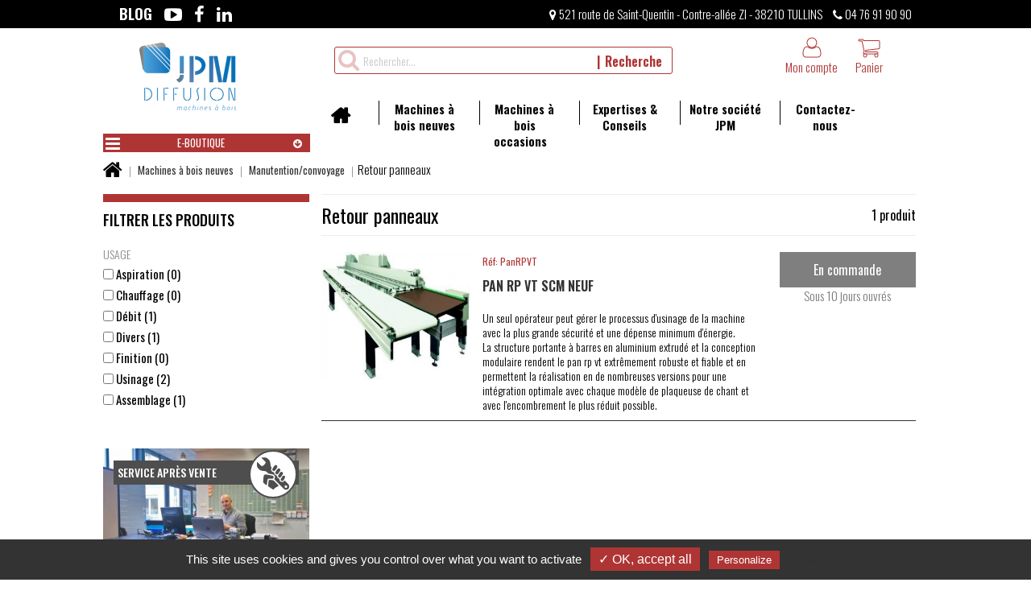

--- FILE ---
content_type: text/html; charset=UTF-8
request_url: https://www.jpm-diffusion.fr/189-retour-panneaux.html
body_size: 23036
content:
<!doctype html>
<!--[if lt IE 7 ]><html class="no-js oldie ie6" lang="fr"> <![endif]-->
<!--[if IE 7 ]><html class="no-js oldie ie7" lang="fr"> <![endif]-->
<!--[if IE 8 ]><html class="no-js oldie ie8" lang="fr"> <![endif]-->
<!--[if (gte IE 9)|!(IE)]><!--><html lang="fr" class="no-js"> <!--<![endif]-->
<head>
    <script src="https://www.google.com/recaptcha/api.js?hl=fr" async defer></script>
<script>
    window.onload = function() {
        var captchaDiv = document.getElementById("recaptcha-invisible");
        if (captchaDiv !== null) {
            var form = captchaDiv.parentElement;

            form.addEventListener("submit", function(event) {
                if (!grecaptcha.getResponse()) {
                    event.preventDefault(); //prevent form submit
                    grecaptcha.execute();
                }
            });

            onCompleted = function() {
                if (form.reportValidity() !== false) {
                    form.submit();
                }
            }
        }
    }
</script>
    <script>(function(H) { H.className=H.className.replace(/\bno-js\b/,'js') } )(document.documentElement);</script>
    <meta charset="utf-8">
    <title>Retour panneaux - Manutention/convoyage - Machines à bois neuves - E-boutique - Machine à bois neuves et occasions - JPM DIFFUSION</title>
    <meta name="generator" content="Thelia v2">
    <meta http-equiv="X-UA-Compatible" content="IE=edge">
    <meta name="viewport" content="width=device-width,initial-scale=1.0">
        <link rel="stylesheet" href="https://www.jpm-diffusion.fr/assets/frontOffice/jpm-diffusion/template-assets/assets/dist/css/ed8bb5d.css">
        <link rel="stylesheet" href="https://www.jpm-diffusion.fr/assets/frontOffice/jpm-diffusion/template-assets/assets/dist/css/0bec3a5.css">
        <link rel="stylesheet" href="https://www.jpm-diffusion.fr/assets/frontOffice/jpm-diffusion/template-assets/assets/dist/css/owl-carousel/6b27683.css">
        <link rel="stylesheet" href="https://www.jpm-diffusion.fr/assets/frontOffice/jpm-diffusion/template-assets/assets/dist/css/888bf54.css">
        <link rel="stylesheet" href="https://www.jpm-diffusion.fr/assets/frontOffice/jpm-diffusion/template-assets/assets/dist/css/2e875c5.css">
        <link rel="stylesheet" href="https://www.jpm-diffusion.fr/assets/frontOffice/jpm-diffusion/template-assets/assets/dist/css/27b682b.css">
    <link rel="stylesheet" type="text/css" href="https://www.jpm-diffusion.fr/assets/frontOffice/jpm-diffusion/PopIn/assets/less/0b0c246.css" />
    <!--[if lt IE 11]>
    <link rel="shortcut icon" type="image/x-icon" href="https://www.jpm-diffusion.fr/assets/frontOffice/jpm-diffusion/template-assets/assets/dist/img/a82edc5.ico" />
    <![endif]-->
    <link rel="icon" type="image/png" href="https://www.jpm-diffusion.fr/cache/images/store/5f6eb0809f31e88067e51bfd2bb0c50e-65153e2adccb6-jpm-diffusion-icon64x64.png" />
    <link rel="alternate" type="application/rss+xml" title="Tous les produits" href="https://www.jpm-diffusion.fr/feed/catalog/fr_FR" />
    <link rel="alternate" type="application/rss+xml" title="Tous les contenus" href="https://www.jpm-diffusion.fr/feed/content/fr_FR" />
    <link rel="alternate" type="application/rss+xml" title="Toutes les marques" href="https://www.jpm-diffusion.fr/feed/brand/fr_FR" />
    <link rel="alternate" type="application/rss+xml" title="Tous les produits de Retour panneaux" href="https://www.jpm-diffusion.fr/feed/catalog/fr_FR/163" />
    <!--[if lt IE 9]>
    <script src="//cdnjs.cloudflare.com/ajax/libs/html5shiv/3.7.3/html5shiv.js"></script>
        <script>window.html5 || document.write('<script src="https://www.jpm-diffusion.fr/assets/frontOffice/jpm-diffusion/template-assets/assets/dist/js/vendors/9660a0d.js"><\/script>');</script>
    <script src="//cdnjs.cloudflare.com/ajax/libs/respond.js/1.4.2/respond.js"></script>
        <script>window.respond || document.write('<script src="https://www.jpm-diffusion.fr/assets/frontOffice/jpm-diffusion/template-assets/assets/dist/js/vendors/e04d667.js"><\/script>');</script>
    <![endif]-->
    <!-- Jquery -->
    <!--[if lt IE 9]><script src="//ajax.googleapis.com/ajax/libs/jquery/1.11.0/jquery.min.js"></script> <![endif]-->
    <!--[if (gte IE 9)|!(IE)]><!--><script src="//ajax.googleapis.com/ajax/libs/jquery/2.1.4/jquery.min.js"></script><!--<![endif]-->
        <script>window.jQuery || document.write('<script src="https://www.jpm-diffusion.fr/assets/frontOffice/jpm-diffusion/template-assets/assets/dist/js/vendors/e92f4b4.js"><\/script>');</script>
    <link rel="stylesheet" type="text/css" href="https://www.jpm-diffusion.fr/assets/frontOffice/jpm-diffusion/HookSearch/assets/css/185b991.css" /><link rel="stylesheet" type="text/css" href="https://www.jpm-diffusion.fr/assets/frontOffice/jpm-diffusion/HookCustomer/assets/css/7657768.css" /><link rel="stylesheet" type="text/css" href="https://www.jpm-diffusion.fr/assets/frontOffice/jpm-diffusion/HookCart/assets/css/fef740e.css" />
    </head>
<body class="page-category" itemscope itemtype="http://schema.org/WebPage">
    <div class="ms-top">
<div class="container">
<ul class="ms-top-left" >
        <li>
        <a href="https://blog.jpm-diffusion.fr/" rel="nofollow" class="blog" data-toggle="tooltip" data-placement="bottom" title="Blog" target="_blank">
            <span>Blog</span>
        </a>
    </li>
            <li>
        <a href="https://www.youtube.com/channel/UC2sxUkPoHHk2DQGBPX1AFjA/" rel="nofollow" class="youtube" data-toggle="tooltip" data-placement="bottom" title="Youtube" target="_blank"> 
            <i class="fa fa-youtube-play" aria-hidden="true"></i>
            <span class="visible-print">Youtube</span>
        </a>
    </li>
            <li>
        <a href="http://facebook.com/jpm.diffusion" rel="nofollow" class="facebook" data-toggle="tooltip" data-placement="bottom" title="Facebook" target="_blank">
            <i class="fa fa-facebook" aria-hidden="true"></i>
            <span class="visible-print">Facebook</span>
        </a>
    </li>
                <li>
        <a href="https://www.linkedin.com/company/jpm-diffusion-tullins" rel="nofollow" class="linkedin" data-toggle="tooltip" data-placement="bottom" title="Linkedin" target="_blank"> 
            <i class="fa fa-linkedin" aria-hidden="true"></i>
            <span class="visible-print">Linkedin</span>
        </a>
    </li>
    </ul>
<ul class="ms-top-right">
        <li>
        <a href="https://goo.gl/maps/fWzCnPKYewena8J38" rel="nofollow" class="address" data-toggle="tooltip" data-placement="bottom" title="Adresse" target="_blank">            <i class="fa fa-map-marker" aria-hidden="true"></i> 521 route de Saint-Quentin - Contre-allée ZI - 38210 TULLINS
        </a>    </li>
            <li>
        <a href="tel:04 76 91 90 90" class="phone" rel="nofollow" data-toggle="tooltip" data-placement="bottom" title="Tel" target="_blank">
           <i class="fa fa-phone" aria-hidden="true"></i> 04 76 91 90 90
        </a>
    </li>
    </ul>
<ul class="ms-mobile">
    <li class="pull-right">
        <a href="https://www.jpm-diffusion.fr/cart" rel="nofollow" class="cart">
            <i class="fa fa-shopping-cart" aria-hidden="true"></i> Panier <span class="badge">0</span>
        </a>
    </li>
    <li class="pull-right">
        <a href="https://www.jpm-diffusion.fr/login" class="log-in"><i class="fa fa-user" aria-hidden="true"></i> Mon compte</a>
    </li>
</ul>
</div>
</div>
    <!-- Accessibility -->
    <a class="sr-only" href="#content">Aller au contenu</a>
        <div class="page" role="document">
        <div class="header-container" itemscope itemtype="http://schema.org/WPHeader">
            <div class="navbar navbar-default navbar-secondary" itemscope itemtype="http://schema.org/SiteNavigationElement">
                <div class="container">
                    <div class="navbar-header hidden-sm">
                        <!-- .navbar-toggle is used as the toggle for collapsed navbar content -->
                        <button type="button" class="navbar-toggle" data-toggle="collapse" data-target=".mobile-menu-primary">
                            <span class="sr-only">Basculer la navigation</span>
                            <span class="icon-bar"></span>
                            <span class="icon-bar"></span>
                            <span class="icon-bar"></span>
                        </button>
                        <a class="navbar-brand visible-xs" href="https://www.jpm-diffusion.fr">
                            <img src="https://www.jpm-diffusion.fr/cache/images/store/65153d781450d-jpm-diffusion.png" alt="Machine à bois neuves et occasions - JPM DIFFUSION">
                        </a>
                    </div>
                    <div class="col-sm-12 hidden-xs">
                        <div class="logo col-sm-2">
                        <a href="https://www.jpm-diffusion.fr" title="Machine à bois neuves et occasions - JPM DIFFUSION">
                            <img src="https://www.jpm-diffusion.fr/cache/images/store/65153d781450d-jpm-diffusion.png" alt="Machine à bois neuves et occasions - JPM DIFFUSION">
                        </a>
                        </div>
                        <div class="col-sm-10 col-md-10 col-lg-10 hidden-xs navbar-col">
                        <nav class="navbar-collapse collapse nav-secondary" role="navigation" aria-label="Navigation secondaire">
                            <div class="search-container navbar-form navbar-left">
    <form id="form-search" action="https://www.jpm-diffusion.fr/search" method="get" role="search" aria-labelledby="search-label">
        <label id="search-label" class="sr-only" for="q">Rechercher un produit</label>
        <i class="fa fa-search search-top"></i>
        <input type="search" name="q" id="q" placeholder="Rechercher..." class="form-control" autocomplete="off" aria-required="true" required pattern=".{2,}" title="2 caractères minimum.">
        <button type="submit" class="btn btn-search">Recherche</button>
    </form>
</div><ul class="nav navbar-nav navbar-cart navbar-right">
    <li class="dropdown pull-right  cart-container">
        <a href="https://www.jpm-diffusion.fr/cart" rel="nofollow" class="cart">
            <i class="fa fa-shopping-cart" aria-hidden="true"></i>
            Panier 
        </a>
        <div class="dropdown-menu cart-content">
            <p>Vous n'avez pas de produit dans votre panier.</p>
        </div>
    </li>
</ul><ul class="nav navbar-nav navbar-customer navbar-right">
    <li class="hidden"><a href="https://www.jpm-diffusion.fr/register" class="register"><i class="fa fa-sign-in" aria-hidden="true"></i> Enregistrez-vous !</a></li>
    <li class="dropdown">
        <a href="https://www.jpm-diffusion.fr/login" class="log-in dropdown-toggle"><i class="fa fa-user" aria-hidden="true"></i> Mon compte</a>
        <div class="dropdown-menu">
            <form id="form-login-mini" action="https://www.jpm-diffusion.fr/login" method="post" >
            <input type="hidden" name="thelia_customer_login[_token]" value="4IZZXpBtdqOdklzzd0ZS5nxUT0CF_LVKr9W3f9kdN9Q" >
            <input type="hidden" name="thelia_customer_login[success_url]" value="https://www.jpm-diffusion.fr/189-retour-panneaux.html">
            <div class="form-group group-email">
                <label for="email-mini">Adresse e-mail</label>
                <input type="email" name="thelia_customer_login[email]" id="email-mini" class="form-control input-sm" maxlength="255" aria-required="true" required>
            </div>
            <div class="form-group group-password">
                <label for="password-mini">Mot de passe</label>
                <input type="password" name="thelia_customer_login[password]" id="password-mini" class="form-control input-sm" maxlength="255" aria-required="true" required>
            </div>
            <input type="hidden" name="thelia_customer_login[account]" value="1">
            <div class="form-group group-btn">
                <button type="submit" class="btn btn-login-mini btn-sm"> Se connecter</button>
                <a href="https://www.jpm-diffusion.fr/register" class="btn btn-register-mini btn-default btn-sm"> S'inscrire</a>
            </div>
            <a href="https://www.jpm-diffusion.fr/password" class="mini-forgot-password">Mot de passe oublié ?</a>
            </form>
        </div>
    </li>
</ul>
                        </nav>
                        <header role="banner">
                          <div class="header row">
                             <nav class="navbar navbar-default nav-main" role="navigation" itemscope itemtype="http://schema.org/SiteNavigationElement">
    <div class="container-fluid">
        <div class="navbar-header hidden-sm">
            <button type="button" class="navbar-toggle" data-toggle="collapse" data-target="#navbar-primary">
                <span class="sr-only">Basculer la navigation</span>
                <span class="icon-bar"></span>
                <span class="icon-bar"></span>
                <span class="icon-bar"></span>
            </button>
            <a class="navbar-brand visible-xs-block visible-sm-block" href="https://www.jpm-diffusion.fr">Rubriques</a>
        </div>
        <div class="collapse navbar-collapse" id="navbar-primary">
            <ul class="nav navbar-nav navbar-categories">
                <li><a href="https://www.jpm-diffusion.fr" class="home">Accueil</a></li>
                                    <li ><a href="https://www.jpm-diffusion.fr/produits-neuf"><span></span> Machines à bois neuves</a></li>
                                    <li ><a href="https://www.jpm-diffusion.fr/produits-occasion"><span></span> Machines à bois occasions</a></li>
                    <li ><a href="https://www.jpm-diffusion.fr/nos-services-et-conseils"><span></span> Expertises &amp; Conseils</a></li>
                                <li ><a href="https://www.jpm-diffusion.fr/jpm.html"><span></span> Notre société JPM</a></li>    
                <li ><a href="https://www.jpm-diffusion.fr/contact"><span></span> Contactez-nous</a></li>
            </ul>
        </div>
    </div>
</nav>
                          </div>
                        </header><!-- /.header -->
                        </div>
                    </div>
                    <nav class="navbar-collapse collapse mobile-menu-primary" role="navigation" aria-label="Navigation secondaire">
                           <div class="hidden-sm hidden-md hidden-lg">            <ul class="mobile-navbar-categories">
                <li><a href="https://www.jpm-diffusion.fr">Accueil</a></li>
                                    <li ><a href="https://www.jpm-diffusion.fr/produits-neuf"><span></span> Machines à bois neuves</a></li>
                                    <li ><a href="https://www.jpm-diffusion.fr/produits-occasion"><span></span> Machines à bois occasions</a></li>
                    <li ><a href="https://www.jpm-diffusion.fr/nos-services-et-conseils"><span></span> Expertises &amp; Conseils</a></li>
                                <li ><a href="https://www.jpm-diffusion.fr/jpm.html"><span></span> Notre société JPM</a></li>    
                <li ><a href="https://www.jpm-diffusion.fr/contact"><span></span> Contactez-nous</a></li>
            </ul></div>
                    </nav>
                    <div class="col-sm-12 col-md-12 visible-xs mobile-search navbar-col" role="complementary" itemscope itemtype="http://schema.org/WPSideBar">
                        <nav class="nav-secondary" role="navigation" aria-label="Navigation secondaire">
                              <div class="search-container navbar-form navbar-left">
    <form id="form-search" action="https://www.jpm-diffusion.fr/search" method="get" role="search" aria-labelledby="search-label">
        <label id="search-label" class="sr-only" for="q">Rechercher un produit</label>
        <i class="fa fa-search search-top"></i>
        <input type="search" name="q" id="q" placeholder="Rechercher..." class="form-control" autocomplete="off" aria-required="true" required pattern=".{2,}" title="2 caractères minimum.">
        <button type="submit" class="btn btn-search">Recherche</button>
    </form>
</div>
                        </nav>
                    </div>
                    <div class="col-md-12 visible-xs mobile-menu-categories" role="complementary" itemscope itemtype="http://schema.org/WPSideBar">
                              <div class="col-md-3">
<section id="categories" class="menu-eboutique menu-layout block block-nav" role="navigation" aria-labelledby="categories-label">
    <div class="block-content">
                                        <ul id="category" class="accordion">
                    <li>
                        <a href="#collapsemob5" data-toggle="collapse">
                            <i class="fa fa-bars pull-left root-cat" aria-hidden="true"></i> E-boutique
                        </a>
                        <a href="#collapsemob5" class="accordion-toggle collapsed" data-toggle="collapse" data-parent="#collapse-mob5"></a>
                                                                        <ul id="collapsemob5" class="collapse">
                    <li>
                        <a href="https://www.jpm-diffusion.fr/produits-neuf" >
                             Machines à bois neuves
                        </a>
                        <a href="#collapsemob1" class="accordion-toggle collapsed" data-toggle="collapse" data-parent="#collapse-mob1"></a>
                                                                        <ul id="collapsemob1" class="collapse">
                    <li>
                        <a href="https://www.jpm-diffusion.fr/64-poncage.html" >
                             Ponceuses
                        </a>
                        <a href="#collapsemob14" class="accordion-toggle collapsed" data-toggle="collapse" data-parent="#collapse-mob14"></a>
                                                                        <ul id="collapsemob14" class="collapse">
                                    <li>
                        <a href="https://www.jpm-diffusion.fr/35-trains-de-poncage.html">
                            Trains de ponçage
                        </a>
                    </li>
                                    <li>
                        <a href="https://www.jpm-diffusion.fr/36-calibreuses-ponceuses-automatiques.html">
                            Calibreuses-ponceuses automatiques
                        </a>
                    </li>
                                    <li>
                        <a href="https://www.jpm-diffusion.fr/110-ponceuses-a-bandes.html">
                            Ponceuses à bandes
                        </a>
                    </li>
                                    <li>
                        <a href="https://www.jpm-diffusion.fr/111-lapidaires.html">
                            Lapidaires
                        </a>
                    </li>
            </ul>
                    </li>
                    <li>
                        <a href="https://www.jpm-diffusion.fr/65-corroyage.html" >
                             Dégauchisseuse/raboteuse
                        </a>
                        <a href="#collapsemob15" class="accordion-toggle collapsed" data-toggle="collapse" data-parent="#collapse-mob15"></a>
                                                                        <ul id="collapsemob15" class="collapse">
                                    <li>
                        <a href="https://www.jpm-diffusion.fr/113-degauchisseuses.html">
                            Dégauchisseuses
                        </a>
                    </li>
                                    <li>
                        <a href="https://www.jpm-diffusion.fr/115-raboteuses.html">
                            Raboteuses
                        </a>
                    </li>
                                    <li>
                        <a href="https://www.jpm-diffusion.fr/117-combinees-degau-rabot.html">
                            Combinées dégau-rabot
                        </a>
                    </li>
            </ul>
                    </li>
                    <li>
                        <a href="https://www.jpm-diffusion.fr/76-valorisation-des-dechets.html" >
                             Valorisation des déchets
                        </a>
                        <a href="#collapsemob26" class="accordion-toggle collapsed" data-toggle="collapse" data-parent="#collapse-mob26"></a>
                                                                        <ul id="collapsemob26" class="collapse">
                                    <li>
                        <a href="https://www.jpm-diffusion.fr/161-presses-a-briquettes.html">
                            Presses à briquettes
                        </a>
                    </li>
                                    <li>
                        <a href="https://www.jpm-diffusion.fr/162-broyeurs-lents.html">
                            Broyeurs lents
                        </a>
                    </li>
                                    <li>
                        <a href="https://www.jpm-diffusion.fr/167-generateurs.html">
                            Générateurs d&#039;air chaud
                        </a>
                    </li>
                                    <li>
                        <a href="https://www.jpm-diffusion.fr/168-briquettes.html">
                            Alimentations automatiques de briquettes
                        </a>
                    </li>
                                    <li>
                        <a href="https://www.jpm-diffusion.fr/169-copeaux-sciures.html">
                            Alimentations automatiques de copeaux/sciures
                        </a>
                    </li>
                                    <li>
                        <a href="https://www.jpm-diffusion.fr/170-silos-metalliques.html">
                            Silos métalliques
                        </a>
                    </li>
                                    <li>
                        <a href="https://www.jpm-diffusion.fr/171-chaudieres-a-biomasse.html">
                            Chaudières à biomasse
                        </a>
                    </li>
            </ul>
                    </li>
                    <li>
                        <a href="https://www.jpm-diffusion.fr/78-finition.html" >
                             Finition
                        </a>
                        <a href="#collapsemob28" class="accordion-toggle collapsed" data-toggle="collapse" data-parent="#collapse-mob28"></a>
                                                                        <ul id="collapsemob28" class="collapse">
                                    <li>
                        <a href="https://www.jpm-diffusion.fr/176-cabines-seches.html">
                            Cabines sèches
                        </a>
                    </li>
                                    <li>
                        <a href="https://www.jpm-diffusion.fr/177-cabines-en-materiau-anti-adherent.html">
                            Cabines en matériau anti-adhérent
                        </a>
                    </li>
                                    <li>
                        <a href="https://www.jpm-diffusion.fr/178-flow-coat.html">
                            Flow-coat
                        </a>
                    </li>
                                    <li>
                        <a href="https://www.jpm-diffusion.fr/179-lignes-de-finition.html">
                            Lignes de finition
                        </a>
                    </li>
                                    <li>
                        <a href="https://www.jpm-diffusion.fr/180-pistolets.html">
                            Pistolets d&#039;application
                        </a>
                    </li>
                                    <li>
                        <a href="https://www.jpm-diffusion.fr/181-pompes-air-mix.html">
                            Pompes Air Mix
                        </a>
                    </li>
                                    <li>
                        <a href="https://www.jpm-diffusion.fr/bac-de-trempage.html">
                            Bac de trempage
                        </a>
                    </li>
                                    <li>
                        <a href="https://www.jpm-diffusion.fr/brosseuse.html">
                            Brosseuse
                        </a>
                    </li>
                                    <li>
                        <a href="https://www.jpm-diffusion.fr/imprégnatrice.html">
                            Imprégnatrice
                        </a>
                    </li>
            </ul>
                    </li>
                    <li>
                        <a href="https://www.jpm-diffusion.fr/79-manutention.html" >
                             Manutention/convoyage
                        </a>
                        <a href="#collapsemob29" class="accordion-toggle collapsed" data-toggle="collapse" data-parent="#collapse-mob29"></a>
                                                                        <ul id="collapsemob29" class="collapse">
                                    <li>
                        <a href="https://www.jpm-diffusion.fr/187-tables-elevatrices.html">
                            Tables élévatrices
                        </a>
                    </li>
                                    <li>
                        <a href="https://www.jpm-diffusion.fr/188-chemins-de-roulements.html">
                            Chemins de roulements
                        </a>
                    </li>
                                    <li>
                        <a href="https://www.jpm-diffusion.fr/189-retour-panneaux.html">
                            Retour panneaux
                        </a>
                    </li>
                                    <li>
                        <a href="https://www.jpm-diffusion.fr/190-systeme-de-translation.html">
                            Système de translation
                        </a>
                    </li>
                                    <li>
                        <a href="https://www.jpm-diffusion.fr/191-empileur-depileur-de-panneaux.html">
                            Empileur-dépileur de panneaux
                        </a>
                    </li>
                                    <li>
                        <a href="https://www.jpm-diffusion.fr/192-retourneur-de-panneaux.html">
                            Retourneur de panneaux
                        </a>
                    </li>
                                    <li>
                        <a href="https://www.jpm-diffusion.fr/210-stockage-panneaux.html">
                            Stockage panneaux
                        </a>
                    </li>
                                    <li>
                        <a href="https://www.jpm-diffusion.fr/193-table-de-mise-en-bois.html">
                            Table de mise en bois
                        </a>
                    </li>
                                    <li>
                        <a href="https://www.jpm-diffusion.fr/194-derouleurs-a-joints.html">
                            Dérouleurs à joints
                        </a>
                    </li>
                                    <li>
                        <a href="https://www.jpm-diffusion.fr/211-tables-tournantes.html">
                            Tables tournantes
                        </a>
                    </li>
                                    <li>
                        <a href="https://www.jpm-diffusion.fr/195-chariots-a-quincaillerie.html">
                            Chariots à quincaillerie
                        </a>
                    </li>
                                    <li>
                        <a href="https://www.jpm-diffusion.fr/196-chariots-a-cadres.html">
                            Chariots à cadres
                        </a>
                    </li>
            </ul>
                    </li>
                    <li>
                        <a href="https://www.jpm-diffusion.fr/80-air-comprime.html" >
                             Air comprimé
                        </a>
                        <a href="#collapsemob30" class="accordion-toggle collapsed" data-toggle="collapse" data-parent="#collapse-mob30"></a>
                                                                        <ul id="collapsemob30" class="collapse">
                                    <li>
                        <a href="https://www.jpm-diffusion.fr/199-compresseurs-a-pistons.html">
                            Compresseurs à pistons
                        </a>
                    </li>
                                    <li>
                        <a href="https://www.jpm-diffusion.fr/200-compresseurs-a-vis.html">
                            Compresseurs à vis
                        </a>
                    </li>
                                    <li>
                        <a href="https://www.jpm-diffusion.fr/201-secheurs-par-refrigeration.html">
                            Sécheurs par réfrigération
                        </a>
                    </li>
                                    <li>
                        <a href="https://www.jpm-diffusion.fr/réseau-d-air-comprimé.html">
                            Réseau d&#039;air comprimé
                        </a>
                    </li>
            </ul>
                    </li>
                    <li>
                        <a href="https://www.jpm-diffusion.fr/12-centres-d-usinage.html" >
                             Centres d&#039;usinage
                        </a>
                        <a href="#collapsemob34" class="accordion-toggle collapsed" data-toggle="collapse" data-parent="#collapse-mob34"></a>
                                                                        <ul id="collapsemob34" class="collapse">
                                    <li>
                        <a href="https://www.jpm-diffusion.fr/23-centre-d-usinage-a-controle-numerique.html">
                            Centre d&#039;usinage à contrôle numérique
                        </a>
                    </li>
                                    <li>
                        <a href="https://www.jpm-diffusion.fr/24-centres-d-usinage-nesting.html">
                            Centres d&#039;usinage nesting
                        </a>
                    </li>
                                    <li>
                        <a href="https://www.jpm-diffusion.fr/25-centres-de-percage--fraisage-et-plaquage.html">
                            Centres de perçage, fraisage et plaquage
                        </a>
                    </li>
                                    <li>
                        <a href="https://www.jpm-diffusion.fr/26-centres-d-usinage-pour-portes.html">
                            Centres d&#039;usinage pour portes
                        </a>
                    </li>
                                    <li>
                        <a href="https://www.jpm-diffusion.fr/105-centres-de-percage--fraisage-et-insertion-de-quincaillerie.html">
                            Centres de perçage, fraisage et insertion de quincaillerie
                        </a>
                    </li>
                                    <li>
                        <a href="https://www.jpm-diffusion.fr/104-solutions-de-percage-cnc.html">
                            Solutions de perçage CNC
                        </a>
                    </li>
                                    <li>
                        <a href="https://www.jpm-diffusion.fr/151-cellules-d-usinage-pour-portes-et-fenetres.html">
                            Cellules d&#039;usinage pour portes et fenêtres
                        </a>
                    </li>
                                    <li>
                        <a href="https://www.jpm-diffusion.fr/152-centres-angulaires.html">
                            Centres angulaires
                        </a>
                    </li>
                                    <li>
                        <a href="https://www.jpm-diffusion.fr/154-centres-d-usinage-pour-poutres-et-parois.html">
                            Centres d&#039;usinage pour poutres et parois
                        </a>
                    </li>
                                    <li>
                        <a href="https://www.jpm-diffusion.fr/155-centres-de-coupes-pour-poutres.html">
                            Centres de coupes pour poutres
                        </a>
                    </li>
                                    <li>
                        <a href="https://www.jpm-diffusion.fr/156-centres-d-usinage-pour-chalets.html">
                            Centres d&#039;usinage pour chalets
                        </a>
                    </li>
                                    <li>
                        <a href="https://www.jpm-diffusion.fr/157-lignes-automatiques-de-coupe-et-fraisage.html">
                            Lignes automatiques de coupe et fraisage
                        </a>
                    </li>
            </ul>
                    </li>
                    <li>
                        <a href="https://www.jpm-diffusion.fr/15-scies-a-panneaux.html" >
                             Scies à panneaux
                        </a>
                        <a href="#collapsemob39" class="accordion-toggle collapsed" data-toggle="collapse" data-parent="#collapse-mob39"></a>
                                                                        <ul id="collapsemob39" class="collapse">
                                    <li>
                        <a href="https://www.jpm-diffusion.fr/27-scies-a-panneaux-verticales.html">
                            Scies à panneaux verticales
                        </a>
                    </li>
                                    <li>
                        <a href="https://www.jpm-diffusion.fr/81-scies-angulaires.html">
                            Scies angulaires
                        </a>
                    </li>
                                    <li>
                        <a href="https://www.jpm-diffusion.fr/30-scies-a-panneaux-monolame.html">
                            Scies à panneaux monolame
                        </a>
                    </li>
            </ul>
                    </li>
                    <li>
                        <a href="https://www.jpm-diffusion.fr/16-plaqueuses-et-faconneuse-plaqueuses.html" >
                             Plaqueuses et façonneuse-plaqueuses
                        </a>
                        <a href="#collapsemob64" class="accordion-toggle collapsed" data-toggle="collapse" data-parent="#collapse-mob64"></a>
                                                                        <ul id="collapsemob64" class="collapse">
                                    <li>
                        <a href="https://www.jpm-diffusion.fr/31-plaqueuses-automatiques-monolaterales.html">
                            Plaqueuses automatiques monolatérales
                        </a>
                    </li>
            </ul>
                    </li>
                    <li>
                        <a href="https://www.jpm-diffusion.fr/17-perceuses.html" >
                             Perceuses
                        </a>
                        <a href="#collapsemob65" class="accordion-toggle collapsed" data-toggle="collapse" data-parent="#collapse-mob65"></a>
                                                                        <ul id="collapsemob65" class="collapse">
                                    <li>
                        <a href="https://www.jpm-diffusion.fr/101-perceuses-multibroches-double-tete.html">
                            Perceuses Multibroches Double tête
                        </a>
                    </li>
                                    <li>
                        <a href="https://www.jpm-diffusion.fr/100-perceuses-multibroches-simple-tete.html">
                            Perceuses Multibroches Simple tête
                        </a>
                    </li>
                                    <li>
                        <a href="https://www.jpm-diffusion.fr/106-perceuse-ficheuse.html">
                            Perceuse Ficheuse
                        </a>
                    </li>
                                    <li>
                        <a href="https://www.jpm-diffusion.fr/103-perceuses-multi-tetes.html">
                            Perceuses Multi Têtes
                        </a>
                    </li>
                                    <li>
                        <a href="https://www.jpm-diffusion.fr/102-perceuses-multibroches-a-trois-tetes.html">
                            Perceuses Multibroches à trois têtes
                        </a>
                    </li>
                                    <li>
                        <a href="https://www.jpm-diffusion.fr/perceuses-à-colonne.html">
                            Perceuses à colonne
                        </a>
                    </li>
            </ul>
                    </li>
                    <li>
                        <a href="https://www.jpm-diffusion.fr/18-presses.html" >
                             Presses/cadreuses
                        </a>
                        <a href="#collapsemob66" class="accordion-toggle collapsed" data-toggle="collapse" data-parent="#collapse-mob66"></a>
                                                                        <ul id="collapsemob66" class="collapse">
                                    <li>
                        <a href="https://www.jpm-diffusion.fr/107-lignes-de-pressage.html">
                            Lignes de pressage
                        </a>
                    </li>
                                    <li>
                        <a href="https://www.jpm-diffusion.fr/34-presses-automatiques.html">
                            Presses automatiques
                        </a>
                    </li>
                                    <li>
                        <a href="https://www.jpm-diffusion.fr/108-presses-pour-lamelle-colle.html">
                            Presses pour lamellé-collé
                        </a>
                    </li>
                                    <li>
                        <a href="https://www.jpm-diffusion.fr/146-cadreuses-a-poutres-horizontales.html">
                            Cadreuses à poutres horizontales
                        </a>
                    </li>
                                    <li>
                        <a href="https://www.jpm-diffusion.fr/147-cadreuses-a-poutres-cnc.html">
                            Cadreuses à poutres CNC
                        </a>
                    </li>
                                    <li>
                        <a href="https://www.jpm-diffusion.fr/148-cadreuses-a-poutres-verticales.html">
                            Cadreuses à poutres verticales
                        </a>
                    </li>
                                    <li>
                        <a href="https://www.jpm-diffusion.fr/149-cadreuses-a-verins-manuels.html">
                            Cadreuses à vérins manuels
                        </a>
                    </li>
            </ul>
                    </li>
                    <li>
                        <a href="https://www.jpm-diffusion.fr/20-corroyeuses-moulurieres.html" >
                             Corroyeuses-moulurières
                        </a>
                        <a href="#collapsemob69" class="accordion-toggle collapsed" data-toggle="collapse" data-parent="#collapse-mob69"></a>
                                                                        <ul id="collapsemob69" class="collapse">
                                    <li>
                        <a href="https://www.jpm-diffusion.fr/37-corroyeuse-moulurieres-automatiques.html">
                            Corroyeuse-Moulurières automatiques
                        </a>
                    </li>
            </ul>
                    </li>
                    <li>
                        <a href="https://www.jpm-diffusion.fr/118-toupies.html" >
                             Toupies
                        </a>
                        <a href="#collapsemob73" class="accordion-toggle collapsed" data-toggle="collapse" data-parent="#collapse-mob73"></a>
                                                                        <ul id="collapsemob73" class="collapse">
                                    <li>
                        <a href="https://www.jpm-diffusion.fr/119-toupies-programmables.html">
                            Toupies programmables
                        </a>
                    </li>
                                    <li>
                        <a href="https://www.jpm-diffusion.fr/120-toupies-manuelles.html">
                            Toupies Manuelles
                        </a>
                    </li>
            </ul>
                    </li>
                    <li>
                        <a href="https://www.jpm-diffusion.fr/121-tenonneuses.html" >
                             Tenonneuses
                        </a>
                        <a href="#collapsemob74" class="accordion-toggle collapsed" data-toggle="collapse" data-parent="#collapse-mob74"></a>
                                                                        <ul id="collapsemob74" class="collapse">
                                    <li>
                        <a href="https://www.jpm-diffusion.fr/122-tenonneuses.html">
                            Tenonneuses
                        </a>
                    </li>
                                    <li>
                        <a href="https://www.jpm-diffusion.fr/123-tenonneuses-doubles.html">
                            Tenonneuses doubles
                        </a>
                    </li>
            </ul>
                    </li>
                    <li>
                        <a href="https://www.jpm-diffusion.fr/124-mortaiseuses.html" >
                             Mortaiseuses
                        </a>
                        <a href="#collapsemob75" class="accordion-toggle collapsed" data-toggle="collapse" data-parent="#collapse-mob75"></a>
                                                                        <ul id="collapsemob75" class="collapse">
                                    <li>
                        <a href="https://www.jpm-diffusion.fr/125-mortaiseuses-a-bedanes-carres.html">
                            Mortaiseuses à bédanes carrés
                        </a>
                    </li>
                                    <li>
                        <a href="https://www.jpm-diffusion.fr/126-mortaiseuses-a-chaines.html">
                            Mortaiseuses à chaînes
                        </a>
                    </li>
                                    <li>
                        <a href="https://www.jpm-diffusion.fr/127-mortaiseuses-a-bedanes.html">
                            Mortaiseuses à bédanes
                        </a>
                    </li>
            </ul>
                    </li>
                    <li>
                        <a href="https://www.jpm-diffusion.fr/134-combinees.html" >
                             Combinées
                        </a>
                        <a href="#collapsemob78" class="accordion-toggle collapsed" data-toggle="collapse" data-parent="#collapse-mob78"></a>
                                                                        <ul id="collapsemob78" class="collapse">
                                    <li>
                        <a href="https://www.jpm-diffusion.fr/135-scies-toupies.html">
                            Scies-toupies
                        </a>
                    </li>
                                    <li>
                        <a href="https://www.jpm-diffusion.fr/136-combinees-universelles.html">
                            Combinées universelles
                        </a>
                    </li>
            </ul>
                    </li>
                    <li>
                        <a href="https://www.jpm-diffusion.fr/137-tours-a-bois.html" >
                             Tours à bois
                        </a>
                        <a href="#collapsemob79" class="accordion-toggle collapsed" data-toggle="collapse" data-parent="#collapse-mob79"></a>
                                                                        <ul id="collapsemob79" class="collapse">
                                    <li>
                        <a href="https://www.jpm-diffusion.fr/138-tours-a-bois-manuels.html">
                            Tours à bois manuels
                        </a>
                    </li>
                                    <li>
                        <a href="https://www.jpm-diffusion.fr/139-tours-a-bois-automatiques.html">
                            Tours à bois automatiques
                        </a>
                    </li>
            </ul>
                    </li>
                    <li>
                        <a href="https://www.jpm-diffusion.fr/140-aspirateurs.html" >
                             Aspiration
                        </a>
                        <a href="#collapsemob80" class="accordion-toggle collapsed" data-toggle="collapse" data-parent="#collapse-mob80"></a>
                                                                        <ul id="collapsemob80" class="collapse">
                                    <li>
                        <a href="https://www.jpm-diffusion.fr/141-aspirateurs-mobiles.html">
                            Aspirateurs mobiles
                        </a>
                    </li>
                                    <li>
                        <a href="https://www.jpm-diffusion.fr/142-aspirateurs-d-atelier.html">
                            Aspirateurs d&#039;atelier
                        </a>
                    </li>
                                    <li>
                        <a href="https://www.jpm-diffusion.fr/143-aspiration-centralisee.html">
                            Aspiration centralisée
                        </a>
                    </li>
                                    <li>
                        <a href="https://www.jpm-diffusion.fr/144-aspiration-haute-pression.html">
                            Aspiration haute pression
                        </a>
                    </li>
                                    <li>
                        <a href="https://www.jpm-diffusion.fr/table-aspirante.html">
                            Table aspirante
                        </a>
                    </li>
            </ul>
                    </li>
                    <li>
                        <a href="https://www.jpm-diffusion.fr/scies.html" >
                             Scies
                        </a>
                        <a href="#collapsemob427" class="accordion-toggle collapsed" data-toggle="collapse" data-parent="#collapse-mob427"></a>
                                                                        <ul id="collapsemob427" class="collapse">
                                    <li>
                        <a href="https://www.jpm-diffusion.fr/88-deligneuses.html">
                            Déligneuses
                        </a>
                    </li>
                                    <li>
                        <a href="https://www.jpm-diffusion.fr/92-tronconneuse-avec-purge-des-defauts.html">
                            Tronçonneuse avec purge des défauts
                        </a>
                    </li>
                                    <li>
                        <a href="https://www.jpm-diffusion.fr/91-lignes-de-tronconnage.html">
                            Lignes de tronçonnage
                        </a>
                    </li>
                                    <li>
                        <a href="https://www.jpm-diffusion.fr/90-tronconneuses-hydrauliques.html">
                            Tronçonneuses hydrauliques
                        </a>
                    </li>
                                    <li>
                        <a href="https://www.jpm-diffusion.fr/89-tronconneuses-pneumatiques.html">
                            Tronçonneuses pneumatiques
                        </a>
                    </li>
                                    <li>
                        <a href="https://www.jpm-diffusion.fr/97-scies-pendulaires-pneumatiques.html">
                            Scies pendulaires pneumatiques
                        </a>
                    </li>
                                    <li>
                        <a href="https://www.jpm-diffusion.fr/96-scies-pendulaires-a-tete-orientable.html">
                            Scies pendulaires à tête orientable
                        </a>
                    </li>
                                    <li>
                        <a href="https://www.jpm-diffusion.fr/95-scies-pendulaires-a-tete-fixe.html">
                            Scies pendulaires à tête fixe
                        </a>
                    </li>
                                    <li>
                        <a href="https://www.jpm-diffusion.fr/98-scies-a-ruban-industrielles.html">
                            Scies à ruban industrielles
                        </a>
                    </li>
                                    <li>
                        <a href="https://www.jpm-diffusion.fr/99-multi-lames.html">
                            Multi-lames
                        </a>
                    </li>
                                    <li>
                        <a href="https://www.jpm-diffusion.fr/130-scies-a-ruban.html">
                            Scies à ruban
                        </a>
                    </li>
                                    <li>
                        <a href="https://www.jpm-diffusion.fr/131-scies-a-ruban-a-cnc.html">
                            Scies à ruban à CNC
                        </a>
                    </li>
                                    <li>
                        <a href="https://www.jpm-diffusion.fr/132-scies-a-format-manuelles.html">
                            Scies à format manuelles
                        </a>
                    </li>
                                    <li>
                        <a href="https://www.jpm-diffusion.fr/133-scies-a-format-programmables.html">
                            Scies à format programmables
                        </a>
                    </li>
                                    <li>
                        <a href="https://www.jpm-diffusion.fr/158-scies-radiales.html">
                            Scies radiales
                        </a>
                    </li>
            </ul>
                    </li>
                    <li>
                        <a href="https://www.jpm-diffusion.fr/electroportatif.html" >
                             Electroportatif
                        </a>
                        <a href="#collapsemob438" class="accordion-toggle collapsed" data-toggle="collapse" data-parent="#collapse-mob438"></a>
                                                                        <ul id="collapsemob438" class="collapse">
                                    <li>
                        <a href="https://www.jpm-diffusion.fr/perceuses-visseuses.html">
                            Perceuses visseuses
                        </a>
                    </li>
                                    <li>
                        <a href="https://www.jpm-diffusion.fr/scies-sauteuses.html">
                            Scies sauteuses
                        </a>
                    </li>
                                    <li>
                        <a href="https://www.jpm-diffusion.fr/scies-circulaires.html">
                            Scies circulaires
                        </a>
                    </li>
                                    <li>
                        <a href="https://www.jpm-diffusion.fr/rabots.html">
                            Rabots
                        </a>
                    </li>
                                    <li>
                        <a href="https://www.jpm-diffusion.fr/ponceuses-à-bandes-1.html">
                            Ponceuses à bandes electroportif
                        </a>
                    </li>
                                    <li>
                        <a href="https://www.jpm-diffusion.fr/ponceuses-orbitales.html">
                            Ponceuses orbitales electroportif
                        </a>
                    </li>
                                    <li>
                        <a href="https://www.jpm-diffusion.fr/aspirateurs-1.html">
                            Aspirateurs
                        </a>
                    </li>
                                    <li>
                        <a href="https://www.jpm-diffusion.fr/défonceuses.html">
                            Défonceuses
                        </a>
                    </li>
                                    <li>
                        <a href="https://www.jpm-diffusion.fr/affleureuses.html">
                            Affleureuses
                        </a>
                    </li>
                                    <li>
                        <a href="https://www.jpm-diffusion.fr/plaqueuses-de-chants.html">
                            Plaqueuses de chants
                        </a>
                    </li>
            </ul>
                    </li>
            </ul>
                    </li>
                    <li>
                        <a href="https://www.jpm-diffusion.fr/produits-occasion" >
                             Machines à bois occasions
                        </a>
                        <a href="#collapsemob2" class="accordion-toggle collapsed" data-toggle="collapse" data-parent="#collapse-mob2"></a>
                                                                        <ul id="collapsemob2" class="collapse">
                    <li>
                        <a href="https://www.jpm-diffusion.fr/poncage.html" >
                             Ponceuses
                        </a>
                        <a href="#collapsemob269" class="accordion-toggle collapsed" data-toggle="collapse" data-parent="#collapse-mob269"></a>
                                                                        <ul id="collapsemob269" class="collapse">
                                    <li>
                        <a href="https://www.jpm-diffusion.fr/calibreuses-ponceuses.html">
                            Calibreuses-Ponceuses
                        </a>
                    </li>
                                    <li>
                        <a href="https://www.jpm-diffusion.fr/ponceuses-à-bandes.html">
                            Ponceuses à bandes
                        </a>
                    </li>
                                    <li>
                        <a href="https://www.jpm-diffusion.fr/lapidaires.html">
                            Lapidaires
                        </a>
                    </li>
                                    <li>
                        <a href="https://www.jpm-diffusion.fr/trains-de-ponçage.html">
                            Trains de ponçage
                        </a>
                    </li>
            </ul>
                    </li>
                    <li>
                        <a href="https://www.jpm-diffusion.fr/sciage.html" >
                             Scies
                        </a>
                        <a href="#collapsemob274" class="accordion-toggle collapsed" data-toggle="collapse" data-parent="#collapse-mob274"></a>
                                                                        <ul id="collapsemob274" class="collapse">
                    <li>
                        <a href="https://www.jpm-diffusion.fr/scies-radiales.html" >
                             Scies radiales
                        </a>
                        <a href="#collapsemob296" class="accordion-toggle collapsed" data-toggle="collapse" data-parent="#collapse-mob296"></a>
                                                                        <ul id="collapsemob296" class="collapse">
                                    <li>
                        <a href="https://www.jpm-diffusion.fr/gamme-junior.html">
                            Gamme Junior
                        </a>
                    </li>
                                    <li>
                        <a href="https://www.jpm-diffusion.fr/gamme-standard.html">
                            Gamme Standard
                        </a>
                    </li>
            </ul>
                    </li>
                                    <li>
                        <a href="https://www.jpm-diffusion.fr/déligneuses-1.html">
                            Déligneuses
                        </a>
                    </li>
                                    <li>
                        <a href="https://www.jpm-diffusion.fr/tronçonneuses-pneumatiques.html">
                            Tronçonneuses pneumatiques
                        </a>
                    </li>
                                    <li>
                        <a href="https://www.jpm-diffusion.fr/tronçonneuses-hydrauliques.html">
                            Tronçonneuses hydrauliques
                        </a>
                    </li>
                                    <li>
                        <a href="https://www.jpm-diffusion.fr/lignes-de-tronçonnage.html">
                            Lignes de tronçonnage
                        </a>
                    </li>
                                    <li>
                        <a href="https://www.jpm-diffusion.fr/tronçonneuse-avec-purge-des-défauts.html">
                            Tronçonneuse avec purge des défauts
                        </a>
                    </li>
                                    <li>
                        <a href="https://www.jpm-diffusion.fr/scies-pendulaires-à-tête-fixe.html">
                            Scies pendulaires à tête fixe
                        </a>
                    </li>
                                    <li>
                        <a href="https://www.jpm-diffusion.fr/scies-pendulaires-à-tête-orientable.html">
                            Scies pendulaires à tête orientable
                        </a>
                    </li>
                                    <li>
                        <a href="https://www.jpm-diffusion.fr/scies-pendulaires-pneumatiques.html">
                            Scies pendulaires pneumatiques
                        </a>
                    </li>
                                    <li>
                        <a href="https://www.jpm-diffusion.fr/scies-à-ruban-industrielles.html">
                            Scies à ruban industrielles
                        </a>
                    </li>
                                    <li>
                        <a href="https://www.jpm-diffusion.fr/multi-lames.html">
                            Multi-lames
                        </a>
                    </li>
                                    <li>
                        <a href="https://www.jpm-diffusion.fr/scies-à-ruban-2.html">
                            Scies à ruban
                        </a>
                    </li>
                                    <li>
                        <a href="https://www.jpm-diffusion.fr/scies-à-format-manuelles.html">
                            Scies à format manuelles
                        </a>
                    </li>
                                    <li>
                        <a href="https://www.jpm-diffusion.fr/scies-à-format-programmables.html">
                            Scies à format programmables
                        </a>
                    </li>
                                    <li>
                        <a href="https://www.jpm-diffusion.fr/scies-à-ruban-à-cnc-1.html">
                            Scies à ruban à CNC
                        </a>
                    </li>
            </ul>
                    </li>
                    <li>
                        <a href="https://www.jpm-diffusion.fr/valorisation-des-déchets.html" >
                             Valorisation des déchets
                        </a>
                        <a href="#collapsemob281" class="accordion-toggle collapsed" data-toggle="collapse" data-parent="#collapse-mob281"></a>
                                                                        <ul id="collapsemob281" class="collapse">
                                    <li>
                        <a href="https://www.jpm-diffusion.fr/presses-à-briquettes.html">
                            Presses à briquettes
                        </a>
                    </li>
                                    <li>
                        <a href="https://www.jpm-diffusion.fr/broyeurs-lents.html">
                            Broyeurs lents
                        </a>
                    </li>
                    <li>
                        <a href="https://www.jpm-diffusion.fr/générateurs-d-air-chaud.html" >
                             Générateurs d&#039;air chaud
                        </a>
                        <a href="#collapsemob386" class="accordion-toggle collapsed" data-toggle="collapse" data-parent="#collapse-mob386"></a>
                                                                        <ul id="collapsemob386" class="collapse">
                                    <li>
                        <a href="https://www.jpm-diffusion.fr/générateurs.html">
                            Générateurs
                        </a>
                    </li>
            </ul>
                    </li>
                                    <li>
                        <a href="https://www.jpm-diffusion.fr/alimentations-automatiques.html">
                            Alimentations automatiques de briquettes
                        </a>
                    </li>
                                    <li>
                        <a href="https://www.jpm-diffusion.fr/copeaux-sciures.html">
                            Alimentations automatiques de copeaux/sciures
                        </a>
                    </li>
                                    <li>
                        <a href="https://www.jpm-diffusion.fr/silos-métalliques.html">
                            Silos métalliques
                        </a>
                    </li>
                                    <li>
                        <a href="https://www.jpm-diffusion.fr/chaudières-à-biomasse.html">
                            Chaudières à biomasse
                        </a>
                    </li>
            </ul>
                    </li>
                    <li>
                        <a href="https://www.jpm-diffusion.fr/finition.html" >
                             Finition
                        </a>
                        <a href="#collapsemob283" class="accordion-toggle collapsed" data-toggle="collapse" data-parent="#collapse-mob283"></a>
                                                                        <ul id="collapsemob283" class="collapse">
                                    <li>
                        <a href="https://www.jpm-diffusion.fr/flow-coat.html">
                            Flow-coat
                        </a>
                    </li>
                                    <li>
                        <a href="https://www.jpm-diffusion.fr/lignes-de-finition.html">
                            Lignes de finition
                        </a>
                    </li>
                                    <li>
                        <a href="https://www.jpm-diffusion.fr/cabines-sèches.html">
                            Cabines sèches
                        </a>
                    </li>
                                    <li>
                        <a href="https://www.jpm-diffusion.fr/cabines-en-matériau-anti-adhérent.html">
                            Cabines en matériau anti-adhérent
                        </a>
                    </li>
                                    <li>
                        <a href="https://www.jpm-diffusion.fr/pistolets.html">
                            Pistolets d&#039;application
                        </a>
                    </li>
                                    <li>
                        <a href="https://www.jpm-diffusion.fr/pompes-air-mix.html">
                            Pompes Air Mix
                        </a>
                    </li>
                                    <li>
                        <a href="https://www.jpm-diffusion.fr/imprégnatrice-1.html">
                            Imprégnatrice
                        </a>
                    </li>
                                    <li>
                        <a href="https://www.jpm-diffusion.fr/brosseuse-1.html">
                            Brosseuse
                        </a>
                    </li>
                                    <li>
                        <a href="https://www.jpm-diffusion.fr/bac-de-trempage-1.html">
                            Bac de trempage
                        </a>
                    </li>
            </ul>
                    </li>
                    <li>
                        <a href="https://www.jpm-diffusion.fr/manutention.html" >
                             Manutention/convoyage
                        </a>
                        <a href="#collapsemob284" class="accordion-toggle collapsed" data-toggle="collapse" data-parent="#collapse-mob284"></a>
                                                                        <ul id="collapsemob284" class="collapse">
                    <li>
                        <a href="https://www.jpm-diffusion.fr/tables-élévatrices.html" >
                             Tables élévatrices
                        </a>
                        <a href="#collapsemob405" class="accordion-toggle collapsed" data-toggle="collapse" data-parent="#collapse-mob405"></a>
                                                                        <ul id="collapsemob405" class="collapse">
                                    <li>
                        <a href="https://www.jpm-diffusion.fr/tables-élévatrices-1.html">
                            Tables élévatrices
                        </a>
                    </li>
            </ul>
                    </li>
                                    <li>
                        <a href="https://www.jpm-diffusion.fr/mise-en-bois.html">
                            Table de mise en bois
                        </a>
                    </li>
                                    <li>
                        <a href="https://www.jpm-diffusion.fr/chemins-de-roulements.html">
                            Chemins de roulements
                        </a>
                    </li>
                                    <li>
                        <a href="https://www.jpm-diffusion.fr/retour-panneaux.html">
                            Retour panneaux
                        </a>
                    </li>
                                    <li>
                        <a href="https://www.jpm-diffusion.fr/système-de-translation.html">
                            Système de translation
                        </a>
                    </li>
                                    <li>
                        <a href="https://www.jpm-diffusion.fr/empileur-dépileur-de-panneaux.html">
                            Empileur-dépileur de panneaux
                        </a>
                    </li>
                                    <li>
                        <a href="https://www.jpm-diffusion.fr/retourneur-de-panneaux.html">
                            Retourneur de panneaux
                        </a>
                    </li>
                                    <li>
                        <a href="https://www.jpm-diffusion.fr/stockage-panneaux.html">
                            Stockage panneaux
                        </a>
                    </li>
                                    <li>
                        <a href="https://www.jpm-diffusion.fr/dérouleurs-à-joints.html">
                            Dérouleurs à joints
                        </a>
                    </li>
                                    <li>
                        <a href="https://www.jpm-diffusion.fr/tables-tournantes.html">
                            Tables tournantes
                        </a>
                    </li>
                                    <li>
                        <a href="https://www.jpm-diffusion.fr/chariots-à-quincaillerie.html">
                            Chariots à quincaillerie
                        </a>
                    </li>
                                    <li>
                        <a href="https://www.jpm-diffusion.fr/chariots-à-cadres.html">
                            Chariots à cadres
                        </a>
                    </li>
            </ul>
                    </li>
                    <li>
                        <a href="https://www.jpm-diffusion.fr/air-comprimé.html" >
                             Air comprimé
                        </a>
                        <a href="#collapsemob285" class="accordion-toggle collapsed" data-toggle="collapse" data-parent="#collapse-mob285"></a>
                                                                        <ul id="collapsemob285" class="collapse">
                                    <li>
                        <a href="https://www.jpm-diffusion.fr/compresseurs-à-pistons.html">
                            Compresseurs à pistons
                        </a>
                    </li>
                                    <li>
                        <a href="https://www.jpm-diffusion.fr/compresseurs-à-vis.html">
                            Compresseurs à vis
                        </a>
                    </li>
                                    <li>
                        <a href="https://www.jpm-diffusion.fr/sécheurs-par-réfrigération.html">
                            Sécheurs par réfrigération
                        </a>
                    </li>
                                    <li>
                        <a href="https://www.jpm-diffusion.fr/réseau-d-air-comprimé-1.html">
                            Réseau d&#039;air comprimé
                        </a>
                    </li>
            </ul>
                    </li>
                    <li>
                        <a href="https://www.jpm-diffusion.fr/centres-d-usinage.html" >
                             Centres d&#039;usinage
                        </a>
                        <a href="#collapsemob286" class="accordion-toggle collapsed" data-toggle="collapse" data-parent="#collapse-mob286"></a>
                                                                        <ul id="collapsemob286" class="collapse">
                                    <li>
                        <a href="https://www.jpm-diffusion.fr/centre-d-usinage-à-contrôle-numérique.html">
                            Centre d&#039;usinage à contrôle numérique
                        </a>
                    </li>
                                    <li>
                        <a href="https://www.jpm-diffusion.fr/centres-d-usinage-nesting.html">
                            Centres d&#039;usinage nesting
                        </a>
                    </li>
                                    <li>
                        <a href="https://www.jpm-diffusion.fr/centres-de-perçage-fraisage-et-plaquage.html">
                            Centres de perçage, fraisage et plaquage
                        </a>
                    </li>
                                    <li>
                        <a href="https://www.jpm-diffusion.fr/centres-d-usinage-pour-portes.html">
                            Centres d&#039;usinage pour portes
                        </a>
                    </li>
                                    <li>
                        <a href="https://www.jpm-diffusion.fr/solutions-de-perçage-cnc.html">
                            Solutions de perçage CNC
                        </a>
                    </li>
                                    <li>
                        <a href="https://www.jpm-diffusion.fr/centres-de-perçage-fraisage-et-insertion-de-quincaillerie.html">
                            Centres de perçage, fraisage et insertion de quincaillerie
                        </a>
                    </li>
                                    <li>
                        <a href="https://www.jpm-diffusion.fr/cellules-d-usinage-pour-portes-et-fenêtres.html">
                            Cellules d&#039;usinage pour portes et fenêtres
                        </a>
                    </li>
                                    <li>
                        <a href="https://www.jpm-diffusion.fr/centres-angulaires.html">
                            Centres angulaires
                        </a>
                    </li>
                                    <li>
                        <a href="https://www.jpm-diffusion.fr/centres-d-usinage-pour-chalets.html">
                            Centres d&#039;usinage pour chalets
                        </a>
                    </li>
                                    <li>
                        <a href="https://www.jpm-diffusion.fr/centres-d-usinage-pour-poutres-et-parois.html">
                            Centres d&#039;usinage pour poutres et parois
                        </a>
                    </li>
                                    <li>
                        <a href="https://www.jpm-diffusion.fr/centres-de-coupes-pour-poutres.html">
                            Centres de coupes pour poutres
                        </a>
                    </li>
                                    <li>
                        <a href="https://www.jpm-diffusion.fr/lignes-automatiques-de-coupe-et-fraisage.html">
                            Lignes automatiques de coupe et fraisage
                        </a>
                    </li>
            </ul>
                    </li>
                    <li>
                        <a href="https://www.jpm-diffusion.fr/plaqueuses-et-façonneuse-plaqueuses.html" >
                             Plaqueuses et façonneuse-plaqueuses
                        </a>
                        <a href="#collapsemob292" class="accordion-toggle collapsed" data-toggle="collapse" data-parent="#collapse-mob292"></a>
                                                                        <ul id="collapsemob292" class="collapse">
                                    <li>
                        <a href="https://www.jpm-diffusion.fr/plaqueuses-automatiques-monolatérales.html">
                            Plaqueuses automatiques monolatérales
                        </a>
                    </li>
            </ul>
                    </li>
                    <li>
                        <a href="https://www.jpm-diffusion.fr/scies-à-panneaux.html" >
                             Scies à panneaux
                        </a>
                        <a href="#collapsemob293" class="accordion-toggle collapsed" data-toggle="collapse" data-parent="#collapse-mob293"></a>
                                                                        <ul id="collapsemob293" class="collapse">
                                    <li>
                        <a href="https://www.jpm-diffusion.fr/scies-à-panneaux-verticales.html">
                            Scies à panneaux verticales
                        </a>
                    </li>
                                    <li>
                        <a href="https://www.jpm-diffusion.fr/scies-à-panneaux-monolame.html">
                            Scies à panneaux monolame
                        </a>
                    </li>
                                    <li>
                        <a href="https://www.jpm-diffusion.fr/scies-angulaires.html">
                            Scies angulaires
                        </a>
                    </li>
            </ul>
                    </li>
                    <li>
                        <a href="https://www.jpm-diffusion.fr/perceuses.html" >
                             Perceuses
                        </a>
                        <a href="#collapsemob315" class="accordion-toggle collapsed" data-toggle="collapse" data-parent="#collapse-mob315"></a>
                                                                        <ul id="collapsemob315" class="collapse">
                                    <li>
                        <a href="https://www.jpm-diffusion.fr/perceuses-multibroches-simple-tête.html">
                            Perceuses Multibroches Simple tête
                        </a>
                    </li>
                                    <li>
                        <a href="https://www.jpm-diffusion.fr/perceuses-multibroches-à-trois-têtes.html">
                            Perceuses Multibroches à trois têtes
                        </a>
                    </li>
                                    <li>
                        <a href="https://www.jpm-diffusion.fr/perceuses-multibroches-double-tête.html">
                            Perceuses Multibroches Double tête
                        </a>
                    </li>
                                    <li>
                        <a href="https://www.jpm-diffusion.fr/perceuses-multi-têtes.html">
                            Perceuses Multi Têtes
                        </a>
                    </li>
                                    <li>
                        <a href="https://www.jpm-diffusion.fr/perceuse-ficheuse.html">
                            Perceuse Ficheuse
                        </a>
                    </li>
                                    <li>
                        <a href="https://www.jpm-diffusion.fr/perceuses-à-colonne-1.html">
                            Perceuses à colonne
                        </a>
                    </li>
            </ul>
                    </li>
                    <li>
                        <a href="https://www.jpm-diffusion.fr/presses.html" >
                             Presses/cadreuses
                        </a>
                        <a href="#collapsemob323" class="accordion-toggle collapsed" data-toggle="collapse" data-parent="#collapse-mob323"></a>
                                                                        <ul id="collapsemob323" class="collapse">
                                    <li>
                        <a href="https://www.jpm-diffusion.fr/presses-automatiques.html">
                            Presses automatiques
                        </a>
                    </li>
                                    <li>
                        <a href="https://www.jpm-diffusion.fr/presses-pour-lamellé-collé.html">
                            Presses pour lamellé-collé
                        </a>
                    </li>
                                    <li>
                        <a href="https://www.jpm-diffusion.fr/lignes-de-pressage.html">
                            Lignes de pressage
                        </a>
                    </li>
                                    <li>
                        <a href="https://www.jpm-diffusion.fr/cadreuses-à-poutres-horizontales.html">
                            Cadreuses à poutres horizontales
                        </a>
                    </li>
                                    <li>
                        <a href="https://www.jpm-diffusion.fr/cadreuses-à-poutres-cnc.html">
                            Cadreuses à poutres CNC
                        </a>
                    </li>
                                    <li>
                        <a href="https://www.jpm-diffusion.fr/cadreuses-à-poutres-verticales.html">
                            Cadreuses à poutres verticales
                        </a>
                    </li>
                                    <li>
                        <a href="https://www.jpm-diffusion.fr/cadreuses-à-vérins-manuels.html">
                            Cadreuses à vérins manuels
                        </a>
                    </li>
            </ul>
                    </li>
                    <li>
                        <a href="https://www.jpm-diffusion.fr/corroyeuses-moulurières.html" >
                             Corroyeuses-moulurières
                        </a>
                        <a href="#collapsemob333" class="accordion-toggle collapsed" data-toggle="collapse" data-parent="#collapse-mob333"></a>
                                                                        <ul id="collapsemob333" class="collapse">
                                    <li>
                        <a href="https://www.jpm-diffusion.fr/corroyeuse-moulurières-automatiques.html">
                            Corroyeuse-Moulurières automatiques
                        </a>
                    </li>
            </ul>
                    </li>
                    <li>
                        <a href="https://www.jpm-diffusion.fr/dégauchisseuses.html" >
                             Dégauchisseuse/raboteuse
                        </a>
                        <a href="#collapsemob334" class="accordion-toggle collapsed" data-toggle="collapse" data-parent="#collapse-mob334"></a>
                                                                        <ul id="collapsemob334" class="collapse">
                                    <li>
                        <a href="https://www.jpm-diffusion.fr/raboteuses.html">
                            Raboteuses
                        </a>
                    </li>
                                    <li>
                        <a href="https://www.jpm-diffusion.fr/dégauchisseuses-1.html">
                            Dégauchisseuses
                        </a>
                    </li>
                                    <li>
                        <a href="https://www.jpm-diffusion.fr/combinées-dégau-rabot.html">
                            Combinées dégau-rabot
                        </a>
                    </li>
            </ul>
                    </li>
                    <li>
                        <a href="https://www.jpm-diffusion.fr/toupies.html" >
                             Toupies
                        </a>
                        <a href="#collapsemob341" class="accordion-toggle collapsed" data-toggle="collapse" data-parent="#collapse-mob341"></a>
                                                                        <ul id="collapsemob341" class="collapse">
                                    <li>
                        <a href="https://www.jpm-diffusion.fr/toupies-programmables.html">
                            Toupies programmables
                        </a>
                    </li>
                                    <li>
                        <a href="https://www.jpm-diffusion.fr/toupies-manuelles.html">
                            Toupies Manuelles
                        </a>
                    </li>
            </ul>
                    </li>
                    <li>
                        <a href="https://www.jpm-diffusion.fr/tenonneuses.html" >
                             Tenonneuses
                        </a>
                        <a href="#collapsemob344" class="accordion-toggle collapsed" data-toggle="collapse" data-parent="#collapse-mob344"></a>
                                                                        <ul id="collapsemob344" class="collapse">
                                    <li>
                        <a href="https://www.jpm-diffusion.fr/tenonneuses-1.html">
                            Tenonneuses
                        </a>
                    </li>
                                    <li>
                        <a href="https://www.jpm-diffusion.fr/tenonneuses-doubles.html">
                            Tenonneuses doubles
                        </a>
                    </li>
            </ul>
                    </li>
                    <li>
                        <a href="https://www.jpm-diffusion.fr/mortaisage-1.html" >
                             Mortaiseuses
                        </a>
                        <a href="#collapsemob347" class="accordion-toggle collapsed" data-toggle="collapse" data-parent="#collapse-mob347"></a>
                                                                        <ul id="collapsemob347" class="collapse">
                                    <li>
                        <a href="https://www.jpm-diffusion.fr/mortaiseuses-à-bédanes-carrés.html">
                            Mortaiseuses à bédanes carrés
                        </a>
                    </li>
                                    <li>
                        <a href="https://www.jpm-diffusion.fr/mortaiseuses-à-chaînes.html">
                            Mortaiseuses à chaînes
                        </a>
                    </li>
                                    <li>
                        <a href="https://www.jpm-diffusion.fr/mortaiseuses-à-bédanes.html">
                            Mortaiseuses à bédanes
                        </a>
                    </li>
            </ul>
                    </li>
                    <li>
                        <a href="https://www.jpm-diffusion.fr/combinées.html" >
                             Combinées
                        </a>
                        <a href="#collapsemob357" class="accordion-toggle collapsed" data-toggle="collapse" data-parent="#collapse-mob357"></a>
                                                                        <ul id="collapsemob357" class="collapse">
                                    <li>
                        <a href="https://www.jpm-diffusion.fr/scies-toupies.html">
                            Scies-toupies
                        </a>
                    </li>
                                    <li>
                        <a href="https://www.jpm-diffusion.fr/combinées-universelles.html">
                            Combinées universelles
                        </a>
                    </li>
            </ul>
                    </li>
                    <li>
                        <a href="https://www.jpm-diffusion.fr/tours-à-bois.html" >
                             Tours à bois
                        </a>
                        <a href="#collapsemob360" class="accordion-toggle collapsed" data-toggle="collapse" data-parent="#collapse-mob360"></a>
                                                                        <ul id="collapsemob360" class="collapse">
                                    <li>
                        <a href="https://www.jpm-diffusion.fr/tours-à-bois-manuels.html">
                            Tours à bois manuels
                        </a>
                    </li>
                                    <li>
                        <a href="https://www.jpm-diffusion.fr/tours-à-bois-automatiques.html">
                            Tours à bois automatiques
                        </a>
                    </li>
            </ul>
                    </li>
                    <li>
                        <a href="https://www.jpm-diffusion.fr/aspirateurs.html" >
                             Aspiration
                        </a>
                        <a href="#collapsemob363" class="accordion-toggle collapsed" data-toggle="collapse" data-parent="#collapse-mob363"></a>
                                                                        <ul id="collapsemob363" class="collapse">
                                    <li>
                        <a href="https://www.jpm-diffusion.fr/aspirateurs-mobiles.html">
                            Aspirateurs mobiles
                        </a>
                    </li>
                                    <li>
                        <a href="https://www.jpm-diffusion.fr/aspirateurs-d-atelier.html">
                            Aspirateurs d&#039;atelier
                        </a>
                    </li>
                                    <li>
                        <a href="https://www.jpm-diffusion.fr/aspiration-centralisée.html">
                            Aspiration centralisée
                        </a>
                    </li>
                                    <li>
                        <a href="https://www.jpm-diffusion.fr/aspiration-haute-pression.html">
                            Aspiration haute pression
                        </a>
                    </li>
                                    <li>
                        <a href="https://www.jpm-diffusion.fr/table-aspirante-1.html">
                            Table aspirante
                        </a>
                    </li>
            </ul>
                    </li>
                    <li>
                        <a href="https://www.jpm-diffusion.fr/electroportatif-1.html" >
                             Electroportatif
                        </a>
                        <a href="#collapsemob456" class="accordion-toggle collapsed" data-toggle="collapse" data-parent="#collapse-mob456"></a>
                                                                        <ul id="collapsemob456" class="collapse">
                                    <li>
                        <a href="https://www.jpm-diffusion.fr/perceuses-visseuses-1.html">
                            Perceuses visseuses
                        </a>
                    </li>
                                    <li>
                        <a href="https://www.jpm-diffusion.fr/scies-sauteuses-1.html">
                            Scies sauteuses
                        </a>
                    </li>
                                    <li>
                        <a href="https://www.jpm-diffusion.fr/scies-circulaires-1.html">
                            Scies circulaires
                        </a>
                    </li>
                                    <li>
                        <a href="https://www.jpm-diffusion.fr/rabots-1.html">
                            Rabots
                        </a>
                    </li>
                                    <li>
                        <a href="https://www.jpm-diffusion.fr/ponceuses-à-bandes-2.html">
                            Ponceuses à bandes electroportif
                        </a>
                    </li>
                                    <li>
                        <a href="https://www.jpm-diffusion.fr/ponceuses-orbitales-1.html">
                            Ponceuses orbitales electroportif
                        </a>
                    </li>
                                    <li>
                        <a href="https://www.jpm-diffusion.fr/aspirateurs-2.html">
                            Aspirateurs
                        </a>
                    </li>
                                    <li>
                        <a href="https://www.jpm-diffusion.fr/défonceuses-1.html">
                            Défonceuses
                        </a>
                    </li>
                                    <li>
                        <a href="https://www.jpm-diffusion.fr/affleureuses-1.html">
                            Affleureuses
                        </a>
                    </li>
                                    <li>
                        <a href="https://www.jpm-diffusion.fr/plaqueuses-de-chants-1.html">
                            Plaqueuses de chants
                        </a>
                    </li>
            </ul>
                    </li>
            </ul>
                    </li>
                    <li>
                        <a href="https://www.jpm-diffusion.fr/213-abrasif.html" >
                             Abrasif
                        </a>
                        <a href="#collapsemob176" class="accordion-toggle collapsed" data-toggle="collapse" data-parent="#collapse-mob176"></a>
                                                                        <ul id="collapsemob176" class="collapse">
                                    <li>
                        <a href="https://www.jpm-diffusion.fr/abrasif-bande.html">
                            Abrasif bande
                        </a>
                    </li>
                                    <li>
                        <a href="https://www.jpm-diffusion.fr/abrasif-disque.html">
                            Abrasif disque
                        </a>
                    </li>
                                    <li>
                        <a href="https://www.jpm-diffusion.fr/abrasif-coupe-feuille.html">
                            Abrasif coupe &amp; feuille
                        </a>
                    </li>
                                    <li>
                        <a href="https://www.jpm-diffusion.fr/abrasif-rouleau.html">
                            Abrasif rouleau
                        </a>
                    </li>
                                    <li>
                        <a href="https://www.jpm-diffusion.fr/abrasif-triangle.html">
                            Abrasif triangle
                        </a>
                    </li>
                                    <li>
                        <a href="https://www.jpm-diffusion.fr/accessoire-abrasif.html">
                            Accessoire abrasif
                        </a>
                    </li>
                                    <li>
                        <a href="https://www.jpm-diffusion.fr/brosse-roue-de-defibrage.html">
                            Brosse &amp; roue de défibrage
                        </a>
                    </li>
            </ul>
                    </li>
                    <li>
                        <a href="https://www.jpm-diffusion.fr/221-aspiration---chauffage.html" >
                             Aspiration &amp; chauffage
                        </a>
                        <a href="#collapsemob177" class="accordion-toggle collapsed" data-toggle="collapse" data-parent="#collapse-mob177"></a>
                                                                        <ul id="collapsemob177" class="collapse">
                                    <li>
                        <a href="https://www.jpm-diffusion.fr/aspiration-mobile.html">
                            Aspiration mobile
                        </a>
                    </li>
                                    <li>
                        <a href="https://www.jpm-diffusion.fr/aspiration-centralisee.html">
                            Aspiration centralisée
                        </a>
                    </li>
                                    <li>
                        <a href="https://www.jpm-diffusion.fr/sac-manche-sangle.html">
                            Sac, manche &amp; sangle
                        </a>
                    </li>
                                    <li>
                        <a href="https://www.jpm-diffusion.fr/chauffage.html">
                            Chauffage
                        </a>
                    </li>
            </ul>
                    </li>
                    <li>
                        <a href="https://www.jpm-diffusion.fr/226-colle---mastic.html" >
                             Colle &amp; mastic
                        </a>
                        <a href="#collapsemob178" class="accordion-toggle collapsed" data-toggle="collapse" data-parent="#collapse-mob178"></a>
                                                                        <ul id="collapsemob178" class="collapse">
                                    <li>
                        <a href="https://www.jpm-diffusion.fr/colle.html">
                            Colle
                        </a>
                    </li>
                                    <li>
                        <a href="https://www.jpm-diffusion.fr/accessoire-collage.html">
                            Accessoire collage
                        </a>
                    </li>
                                    <li>
                        <a href="https://www.jpm-diffusion.fr/mastic.html">
                            Mastic
                        </a>
                    </li>
            </ul>
                    </li>
                    <li>
                        <a href="https://www.jpm-diffusion.fr/230-finition.html" >
                             Finition
                        </a>
                        <a href="#collapsemob179" class="accordion-toggle collapsed" data-toggle="collapse" data-parent="#collapse-mob179"></a>
                                                                        <ul id="collapsemob179" class="collapse">
                                    <li>
                        <a href="https://www.jpm-diffusion.fr/materiel-accessoire-de-pulverisation.html">
                            Matériel &amp; accessoire de pulvérisation
                        </a>
                    </li>
                                    <li>
                        <a href="https://www.jpm-diffusion.fr/233-ligne-de-finition.html">
                            Ligne de finition
                        </a>
                    </li>
            </ul>
                    </li>
                    <li>
                        <a href="https://www.jpm-diffusion.fr/238-outillage-machine.html" >
                             Outillage machine
                        </a>
                        <a href="#collapsemob181" class="accordion-toggle collapsed" data-toggle="collapse" data-parent="#collapse-mob181"></a>
                                                                        <ul id="collapsemob181" class="collapse">
                                    <li>
                        <a href="https://www.jpm-diffusion.fr/lame.html">
                            Lame
                        </a>
                    </li>
                                    <li>
                        <a href="https://www.jpm-diffusion.fr/fer-plaquette.html">
                            Fer &amp; plaquette
                        </a>
                    </li>
            </ul>
                    </li>
                    <li>
                        <a href="https://www.jpm-diffusion.fr/244-piece-detachee.html" >
                             Pièce détachée
                        </a>
                        <a href="#collapsemob182" class="accordion-toggle collapsed" data-toggle="collapse" data-parent="#collapse-mob182"></a>
                                                                        <ul id="collapsemob182" class="collapse">
                                    <li>
                        <a href="https://www.jpm-diffusion.fr/piece-detachee-mecanique.html">
                            Pièce détachée mécanique
                        </a>
                    </li>
                                    <li>
                        <a href="https://www.jpm-diffusion.fr/piece-detachee-pneumatique.html">
                            Pièce détachée pneumatique
                        </a>
                    </li>
                                    <li>
                        <a href="https://www.jpm-diffusion.fr/piece-detachee-electrique.html">
                            Pièce détachée électrique
                        </a>
                    </li>
            </ul>
                    </li>
                    <li>
                        <a href="https://www.jpm-diffusion.fr/248-produit-de-maintenance.html" >
                             Produits de maintenance
                        </a>
                        <a href="#collapsemob183" class="accordion-toggle collapsed" data-toggle="collapse" data-parent="#collapse-mob183"></a>
                                                                        <ul id="collapsemob183" class="collapse">
                                    <li>
                        <a href="https://www.jpm-diffusion.fr/lubrifiant-degrippant.html">
                            Lubrifiant / dégrippant
                        </a>
                    </li>
                                    <li>
                        <a href="https://www.jpm-diffusion.fr/graisse.html">
                            Graisse
                        </a>
                    </li>
                                    <li>
                        <a href="https://www.jpm-diffusion.fr/nettoyant.html">
                            Nettoyant
                        </a>
                    </li>
                                    <li>
                        <a href="https://www.jpm-diffusion.fr/autre-produit-de-maintenance.html">
                            Autre produit de maintenance
                        </a>
                    </li>
            </ul>
                    </li>
                    <li>
                        <a href="https://www.jpm-diffusion.fr/262-electroportatif---semi-stationnaire.html" >
                             Électroportatif &amp; semi-stationnaire
                        </a>
                        <a href="#collapsemob186" class="accordion-toggle collapsed" data-toggle="collapse" data-parent="#collapse-mob186"></a>
                                                                        <ul id="collapsemob186" class="collapse">
                                    <li>
                        <a href="https://www.jpm-diffusion.fr/263-percage-vissage-burinage.html">
                            Perçage, vissage &amp; burinage
                        </a>
                    </li>
                                    <li>
                        <a href="https://www.jpm-diffusion.fr/264-fraisage-affleurage.html">
                            Fraisage &amp; affleurage
                        </a>
                    </li>
                                    <li>
                        <a href="https://www.jpm-diffusion.fr/266-sciage.html">
                            Sciage
                        </a>
                    </li>
                                    <li>
                        <a href="https://www.jpm-diffusion.fr/267-poncage--meulage---polissage.html">
                            Ponçage, meulage &amp; polissage
                        </a>
                    </li>
                                    <li>
                        <a href="https://www.jpm-diffusion.fr/268-systeme-oscillant.html">
                            Système oscillant
                        </a>
                    </li>
                                    <li>
                        <a href="https://www.jpm-diffusion.fr/270-rabotage.html">
                            Rabotage
                        </a>
                    </li>
                                    <li>
                        <a href="https://www.jpm-diffusion.fr/272-rangement---accessoire-generaliste-electro.html">
                            Rangement &amp; accessoire généraliste électro
                        </a>
                    </li>
                                    <li>
                        <a href="https://www.jpm-diffusion.fr/aspirateur-pour-électroportatif.html">
                            Aspirateur pour électroportatif
                        </a>
                    </li>
                                    <li>
                        <a href="https://www.jpm-diffusion.fr/plaquage-de-chants.html">
                            Plaquage de chants
                        </a>
                    </li>
            </ul>
                    </li>
                    <li>
                        <a href="https://www.jpm-diffusion.fr/affûtage.html" >
                             Affûtage
                        </a>
                        <a href="#collapsemob468" class="accordion-toggle collapsed" data-toggle="collapse" data-parent="#collapse-mob468"></a>
                                                                        <ul id="collapsemob468" class="collapse">
                                    <li>
                        <a href="https://www.jpm-diffusion.fr/consommable-d-affutage.html">
                            Touret &amp; accessoire
                        </a>
                    </li>
                                    <li>
                        <a href="https://www.jpm-diffusion.fr/consommable-d-affûtage.html">
                            Consommable d&#039;affûtage
                        </a>
                    </li>
            </ul>
                    </li>
                    <li>
                        <a href="https://www.jpm-diffusion.fr/air-comprimé-1.html" >
                             Air comprimé
                        </a>
                        <a href="#collapsemob472" class="accordion-toggle collapsed" data-toggle="collapse" data-parent="#collapse-mob472"></a>
                                                                        <ul id="collapsemob472" class="collapse">
                                    <li>
                        <a href="https://www.jpm-diffusion.fr/compresseur.html">
                            Compresseur
                        </a>
                    </li>
                                    <li>
                        <a href="https://www.jpm-diffusion.fr/accessoires-compresseur.html">
                            Accessoire compresseur
                        </a>
                    </li>
                                    <li>
                        <a href="https://www.jpm-diffusion.fr/composant-réseau-d-air.html">
                            Composant réseau d&#039;air
                        </a>
                    </li>
            </ul>
                    </li>
                    <li>
                        <a href="https://www.jpm-diffusion.fr/outillage-à-main.html" >
                             Outillage à main
                        </a>
                        <a href="#collapsemob495" class="accordion-toggle collapsed" data-toggle="collapse" data-parent="#collapse-mob495"></a>
                                                                        <ul id="collapsemob495" class="collapse">
                                    <li>
                        <a href="https://www.jpm-diffusion.fr/ciseau-gouge.html">
                            Ciseau &amp; gouge
                        </a>
                    </li>
                                    <li>
                        <a href="https://www.jpm-diffusion.fr/traçage-mesure-mesure.html">
                            Traçage &amp; mesure
                        </a>
                    </li>
                                    <li>
                        <a href="https://www.jpm-diffusion.fr/sciage-découpage.html">
                            Sciage &amp; découpage
                        </a>
                    </li>
                                    <li>
                        <a href="https://www.jpm-diffusion.fr/autre-outil-à-main-accessoire.html">
                            Autre outil à main &amp; accessoire
                        </a>
                    </li>
            </ul>
                    </li>
            </ul>
                    </li>
            </ul>
        </nav>
    </div>
</section>
</div>
<div class="col-md-9"></div>
                    </div>
                                    </div>
            </div>
        </div><!-- /.header-container -->
        <main class="main-container " role="main">
            <div class="container">
                                <div class="hidden-xs">
                    <div class="col-sm-3 col-md-3">
<section id="categories" class="menu-eboutique menu-layout block block-nav" role="navigation" aria-labelledby="categories-label">
    <div class="block-content">
                                        <ul id="category" class="accordion">
                    <li>
                        <a class="uppercase" href="#collapse5" data-toggle="collapse">
                            <i class="fa fa-bars pull-left root-cat" aria-hidden="true"></i> E-boutique
                        </a>
                        <a href="#collapse5" class="accordion-toggle collapsed" data-toggle="collapse" data-parent="#collapse5"></a>
                                                                        <ul id="collapse5" class="collapse">
                    <li>
                        <a  href="https://www.jpm-diffusion.fr/produits-neuf" >
                             Machines à bois neuves
                        </a>
                        <a href="#collapse1" class="accordion-toggle collapsed" data-toggle="collapse" data-parent="#collapse1"></a>
                                                                        <ul id="collapse1" class="collapse">
                    <li>
                        <a  href="https://www.jpm-diffusion.fr/12-centres-d-usinage.html" >
                             Centres d&#039;usinage
                        </a>
                        <a href="#collapse34" class="accordion-toggle collapsed" data-toggle="collapse" data-parent="#collapse34"></a>
                                                                        <ul id="collapse34" class="collapse">
                                    <li>
                        <a href="https://www.jpm-diffusion.fr/23-centre-d-usinage-a-controle-numerique.html" class="uppercase">
                            Centre d&#039;usinage à contrôle numérique
                        </a>
                    </li>
                                    <li>
                        <a href="https://www.jpm-diffusion.fr/24-centres-d-usinage-nesting.html" class="uppercase">
                            Centres d&#039;usinage nesting
                        </a>
                    </li>
                                    <li>
                        <a href="https://www.jpm-diffusion.fr/25-centres-de-percage--fraisage-et-plaquage.html" class="uppercase">
                            Centres de perçage, fraisage et plaquage
                        </a>
                    </li>
                                    <li>
                        <a href="https://www.jpm-diffusion.fr/26-centres-d-usinage-pour-portes.html" class="uppercase">
                            Centres d&#039;usinage pour portes
                        </a>
                    </li>
                                    <li>
                        <a href="https://www.jpm-diffusion.fr/104-solutions-de-percage-cnc.html" class="uppercase">
                            Solutions de perçage CNC
                        </a>
                    </li>
                                    <li>
                        <a href="https://www.jpm-diffusion.fr/105-centres-de-percage--fraisage-et-insertion-de-quincaillerie.html" class="uppercase">
                            Centres de perçage, fraisage et insertion de quincaillerie
                        </a>
                    </li>
                                    <li>
                        <a href="https://www.jpm-diffusion.fr/151-cellules-d-usinage-pour-portes-et-fenetres.html" class="uppercase">
                            Cellules d&#039;usinage pour portes et fenêtres
                        </a>
                    </li>
                                    <li>
                        <a href="https://www.jpm-diffusion.fr/152-centres-angulaires.html" class="uppercase">
                            Centres angulaires
                        </a>
                    </li>
                                    <li>
                        <a href="https://www.jpm-diffusion.fr/154-centres-d-usinage-pour-poutres-et-parois.html" class="uppercase">
                            Centres d&#039;usinage pour poutres et parois
                        </a>
                    </li>
                                    <li>
                        <a href="https://www.jpm-diffusion.fr/155-centres-de-coupes-pour-poutres.html" class="uppercase">
                            Centres de coupes pour poutres
                        </a>
                    </li>
                                    <li>
                        <a href="https://www.jpm-diffusion.fr/156-centres-d-usinage-pour-chalets.html" class="uppercase">
                            Centres d&#039;usinage pour chalets
                        </a>
                    </li>
                                    <li>
                        <a href="https://www.jpm-diffusion.fr/157-lignes-automatiques-de-coupe-et-fraisage.html" class="uppercase">
                            Lignes automatiques de coupe et fraisage
                        </a>
                    </li>
            </ul>
                    </li>
                    <li>
                        <a  href="https://www.jpm-diffusion.fr/15-scies-a-panneaux.html" >
                             Scies à panneaux
                        </a>
                        <a href="#collapse39" class="accordion-toggle collapsed" data-toggle="collapse" data-parent="#collapse39"></a>
                                                                        <ul id="collapse39" class="collapse">
                                    <li>
                        <a href="https://www.jpm-diffusion.fr/27-scies-a-panneaux-verticales.html" class="uppercase">
                            Scies à panneaux verticales
                        </a>
                    </li>
                                    <li>
                        <a href="https://www.jpm-diffusion.fr/30-scies-a-panneaux-monolame.html" class="uppercase">
                            Scies à panneaux monolame
                        </a>
                    </li>
                                    <li>
                        <a href="https://www.jpm-diffusion.fr/81-scies-angulaires.html" class="uppercase">
                            Scies angulaires
                        </a>
                    </li>
            </ul>
                    </li>
                    <li>
                        <a  href="https://www.jpm-diffusion.fr/16-plaqueuses-et-faconneuse-plaqueuses.html" >
                             Plaqueuses et façonneuse-plaqueuses
                        </a>
                        <a href="#collapse64" class="accordion-toggle collapsed" data-toggle="collapse" data-parent="#collapse64"></a>
                                                                        <ul id="collapse64" class="collapse">
                                    <li>
                        <a href="https://www.jpm-diffusion.fr/31-plaqueuses-automatiques-monolaterales.html" class="uppercase">
                            Plaqueuses automatiques monolatérales
                        </a>
                    </li>
            </ul>
                    </li>
                    <li>
                        <a  href="https://www.jpm-diffusion.fr/17-perceuses.html" >
                             Perceuses
                        </a>
                        <a href="#collapse65" class="accordion-toggle collapsed" data-toggle="collapse" data-parent="#collapse65"></a>
                                                                        <ul id="collapse65" class="collapse">
                                    <li>
                        <a href="https://www.jpm-diffusion.fr/100-perceuses-multibroches-simple-tete.html" class="uppercase">
                            Perceuses Multibroches Simple tête
                        </a>
                    </li>
                                    <li>
                        <a href="https://www.jpm-diffusion.fr/101-perceuses-multibroches-double-tete.html" class="uppercase">
                            Perceuses Multibroches Double tête
                        </a>
                    </li>
                                    <li>
                        <a href="https://www.jpm-diffusion.fr/102-perceuses-multibroches-a-trois-tetes.html" class="uppercase">
                            Perceuses Multibroches à trois têtes
                        </a>
                    </li>
                                    <li>
                        <a href="https://www.jpm-diffusion.fr/103-perceuses-multi-tetes.html" class="uppercase">
                            Perceuses Multi Têtes
                        </a>
                    </li>
                                    <li>
                        <a href="https://www.jpm-diffusion.fr/106-perceuse-ficheuse.html" class="uppercase">
                            Perceuse Ficheuse
                        </a>
                    </li>
                                    <li>
                        <a href="https://www.jpm-diffusion.fr/perceuses-à-colonne.html" class="uppercase">
                            Perceuses à colonne
                        </a>
                    </li>
            </ul>
                    </li>
                    <li>
                        <a  href="https://www.jpm-diffusion.fr/18-presses.html" >
                             Presses/cadreuses
                        </a>
                        <a href="#collapse66" class="accordion-toggle collapsed" data-toggle="collapse" data-parent="#collapse66"></a>
                                                                        <ul id="collapse66" class="collapse">
                                    <li>
                        <a href="https://www.jpm-diffusion.fr/34-presses-automatiques.html" class="uppercase">
                            Presses automatiques
                        </a>
                    </li>
                                    <li>
                        <a href="https://www.jpm-diffusion.fr/107-lignes-de-pressage.html" class="uppercase">
                            Lignes de pressage
                        </a>
                    </li>
                                    <li>
                        <a href="https://www.jpm-diffusion.fr/108-presses-pour-lamelle-colle.html" class="uppercase">
                            Presses pour lamellé-collé
                        </a>
                    </li>
                                    <li>
                        <a href="https://www.jpm-diffusion.fr/146-cadreuses-a-poutres-horizontales.html" class="uppercase">
                            Cadreuses à poutres horizontales
                        </a>
                    </li>
                                    <li>
                        <a href="https://www.jpm-diffusion.fr/147-cadreuses-a-poutres-cnc.html" class="uppercase">
                            Cadreuses à poutres CNC
                        </a>
                    </li>
                                    <li>
                        <a href="https://www.jpm-diffusion.fr/148-cadreuses-a-poutres-verticales.html" class="uppercase">
                            Cadreuses à poutres verticales
                        </a>
                    </li>
                                    <li>
                        <a href="https://www.jpm-diffusion.fr/149-cadreuses-a-verins-manuels.html" class="uppercase">
                            Cadreuses à vérins manuels
                        </a>
                    </li>
            </ul>
                    </li>
                    <li>
                        <a  href="https://www.jpm-diffusion.fr/64-poncage.html" >
                             Ponceuses
                        </a>
                        <a href="#collapse14" class="accordion-toggle collapsed" data-toggle="collapse" data-parent="#collapse14"></a>
                                                                        <ul id="collapse14" class="collapse">
                                    <li>
                        <a href="https://www.jpm-diffusion.fr/110-ponceuses-a-bandes.html" class="uppercase">
                            Ponceuses à bandes
                        </a>
                    </li>
                                    <li>
                        <a href="https://www.jpm-diffusion.fr/111-lapidaires.html" class="uppercase">
                            Lapidaires
                        </a>
                    </li>
                                    <li>
                        <a href="https://www.jpm-diffusion.fr/36-calibreuses-ponceuses-automatiques.html" class="uppercase">
                            Calibreuses-ponceuses automatiques
                        </a>
                    </li>
                                    <li>
                        <a href="https://www.jpm-diffusion.fr/35-trains-de-poncage.html" class="uppercase">
                            Trains de ponçage
                        </a>
                    </li>
            </ul>
                    </li>
                    <li>
                        <a  href="https://www.jpm-diffusion.fr/20-corroyeuses-moulurieres.html" >
                             Corroyeuses-moulurières
                        </a>
                        <a href="#collapse69" class="accordion-toggle collapsed" data-toggle="collapse" data-parent="#collapse69"></a>
                                                                        <ul id="collapse69" class="collapse">
                                    <li>
                        <a href="https://www.jpm-diffusion.fr/37-corroyeuse-moulurieres-automatiques.html" class="uppercase">
                            Corroyeuse-Moulurières automatiques
                        </a>
                    </li>
            </ul>
                    </li>
                    <li>
                        <a  href="https://www.jpm-diffusion.fr/65-corroyage.html" >
                             Dégauchisseuse/raboteuse
                        </a>
                        <a href="#collapse15" class="accordion-toggle collapsed" data-toggle="collapse" data-parent="#collapse15"></a>
                                                                        <ul id="collapse15" class="collapse">
                                    <li>
                        <a href="https://www.jpm-diffusion.fr/113-degauchisseuses.html" class="uppercase">
                            Dégauchisseuses
                        </a>
                    </li>
                                    <li>
                        <a href="https://www.jpm-diffusion.fr/115-raboteuses.html" class="uppercase">
                            Raboteuses
                        </a>
                    </li>
                                    <li>
                        <a href="https://www.jpm-diffusion.fr/117-combinees-degau-rabot.html" class="uppercase">
                            Combinées dégau-rabot
                        </a>
                    </li>
            </ul>
                    </li>
                    <li>
                        <a  href="https://www.jpm-diffusion.fr/118-toupies.html" >
                             Toupies
                        </a>
                        <a href="#collapse73" class="accordion-toggle collapsed" data-toggle="collapse" data-parent="#collapse73"></a>
                                                                        <ul id="collapse73" class="collapse">
                                    <li>
                        <a href="https://www.jpm-diffusion.fr/119-toupies-programmables.html" class="uppercase">
                            Toupies programmables
                        </a>
                    </li>
                                    <li>
                        <a href="https://www.jpm-diffusion.fr/120-toupies-manuelles.html" class="uppercase">
                            Toupies Manuelles
                        </a>
                    </li>
            </ul>
                    </li>
                    <li>
                        <a  href="https://www.jpm-diffusion.fr/121-tenonneuses.html" >
                             Tenonneuses
                        </a>
                        <a href="#collapse74" class="accordion-toggle collapsed" data-toggle="collapse" data-parent="#collapse74"></a>
                                                                        <ul id="collapse74" class="collapse">
                                    <li>
                        <a href="https://www.jpm-diffusion.fr/122-tenonneuses.html" class="uppercase">
                            Tenonneuses
                        </a>
                    </li>
                                    <li>
                        <a href="https://www.jpm-diffusion.fr/123-tenonneuses-doubles.html" class="uppercase">
                            Tenonneuses doubles
                        </a>
                    </li>
            </ul>
                    </li>
                    <li>
                        <a  href="https://www.jpm-diffusion.fr/124-mortaiseuses.html" >
                             Mortaiseuses
                        </a>
                        <a href="#collapse75" class="accordion-toggle collapsed" data-toggle="collapse" data-parent="#collapse75"></a>
                                                                        <ul id="collapse75" class="collapse">
                                    <li>
                        <a href="https://www.jpm-diffusion.fr/125-mortaiseuses-a-bedanes-carres.html" class="uppercase">
                            Mortaiseuses à bédanes carrés
                        </a>
                    </li>
                                    <li>
                        <a href="https://www.jpm-diffusion.fr/126-mortaiseuses-a-chaines.html" class="uppercase">
                            Mortaiseuses à chaînes
                        </a>
                    </li>
                                    <li>
                        <a href="https://www.jpm-diffusion.fr/127-mortaiseuses-a-bedanes.html" class="uppercase">
                            Mortaiseuses à bédanes
                        </a>
                    </li>
            </ul>
                    </li>
                    <li>
                        <a  href="https://www.jpm-diffusion.fr/scies.html" >
                             Scies
                        </a>
                        <a href="#collapse427" class="accordion-toggle collapsed" data-toggle="collapse" data-parent="#collapse427"></a>
                                                                        <ul id="collapse427" class="collapse">
                                    <li>
                        <a href="https://www.jpm-diffusion.fr/130-scies-a-ruban.html" class="uppercase">
                            Scies à ruban
                        </a>
                    </li>
                                    <li>
                        <a href="https://www.jpm-diffusion.fr/131-scies-a-ruban-a-cnc.html" class="uppercase">
                            Scies à ruban à CNC
                        </a>
                    </li>
                                    <li>
                        <a href="https://www.jpm-diffusion.fr/98-scies-a-ruban-industrielles.html" class="uppercase">
                            Scies à ruban industrielles
                        </a>
                    </li>
                                    <li>
                        <a href="https://www.jpm-diffusion.fr/132-scies-a-format-manuelles.html" class="uppercase">
                            Scies à format manuelles
                        </a>
                    </li>
                                    <li>
                        <a href="https://www.jpm-diffusion.fr/133-scies-a-format-programmables.html" class="uppercase">
                            Scies à format programmables
                        </a>
                    </li>
                                    <li>
                        <a href="https://www.jpm-diffusion.fr/88-deligneuses.html" class="uppercase">
                            Déligneuses
                        </a>
                    </li>
                                    <li>
                        <a href="https://www.jpm-diffusion.fr/97-scies-pendulaires-pneumatiques.html" class="uppercase">
                            Scies pendulaires pneumatiques
                        </a>
                    </li>
                                    <li>
                        <a href="https://www.jpm-diffusion.fr/90-tronconneuses-hydrauliques.html" class="uppercase">
                            Tronçonneuses hydrauliques
                        </a>
                    </li>
                                    <li>
                        <a href="https://www.jpm-diffusion.fr/91-lignes-de-tronconnage.html" class="uppercase">
                            Lignes de tronçonnage
                        </a>
                    </li>
                                    <li>
                        <a href="https://www.jpm-diffusion.fr/92-tronconneuse-avec-purge-des-defauts.html" class="uppercase">
                            Tronçonneuse avec purge des défauts
                        </a>
                    </li>
                                    <li>
                        <a href="https://www.jpm-diffusion.fr/158-scies-radiales.html" class="uppercase">
                            Scies radiales
                        </a>
                    </li>
                                    <li>
                        <a href="https://www.jpm-diffusion.fr/95-scies-pendulaires-a-tete-fixe.html" class="uppercase">
                            Scies pendulaires à tête fixe
                        </a>
                    </li>
                                    <li>
                        <a href="https://www.jpm-diffusion.fr/96-scies-pendulaires-a-tete-orientable.html" class="uppercase">
                            Scies pendulaires à tête orientable
                        </a>
                    </li>
                                    <li>
                        <a href="https://www.jpm-diffusion.fr/89-tronconneuses-pneumatiques.html" class="uppercase">
                            Tronçonneuses pneumatiques
                        </a>
                    </li>
                                    <li>
                        <a href="https://www.jpm-diffusion.fr/99-multi-lames.html" class="uppercase">
                            Multi-lames
                        </a>
                    </li>
            </ul>
                    </li>
                    <li>
                        <a  href="https://www.jpm-diffusion.fr/134-combinees.html" >
                             Combinées
                        </a>
                        <a href="#collapse78" class="accordion-toggle collapsed" data-toggle="collapse" data-parent="#collapse78"></a>
                                                                        <ul id="collapse78" class="collapse">
                                    <li>
                        <a href="https://www.jpm-diffusion.fr/135-scies-toupies.html" class="uppercase">
                            Scies-toupies
                        </a>
                    </li>
                                    <li>
                        <a href="https://www.jpm-diffusion.fr/136-combinees-universelles.html" class="uppercase">
                            Combinées universelles
                        </a>
                    </li>
            </ul>
                    </li>
                    <li>
                        <a  href="https://www.jpm-diffusion.fr/137-tours-a-bois.html" >
                             Tours à bois
                        </a>
                        <a href="#collapse79" class="accordion-toggle collapsed" data-toggle="collapse" data-parent="#collapse79"></a>
                                                                        <ul id="collapse79" class="collapse">
                                    <li>
                        <a href="https://www.jpm-diffusion.fr/138-tours-a-bois-manuels.html" class="uppercase">
                            Tours à bois manuels
                        </a>
                    </li>
                                    <li>
                        <a href="https://www.jpm-diffusion.fr/139-tours-a-bois-automatiques.html" class="uppercase">
                            Tours à bois automatiques
                        </a>
                    </li>
            </ul>
                    </li>
                    <li>
                        <a  href="https://www.jpm-diffusion.fr/140-aspirateurs.html" >
                             Aspiration
                        </a>
                        <a href="#collapse80" class="accordion-toggle collapsed" data-toggle="collapse" data-parent="#collapse80"></a>
                                                                        <ul id="collapse80" class="collapse">
                                    <li>
                        <a href="https://www.jpm-diffusion.fr/141-aspirateurs-mobiles.html" class="uppercase">
                            Aspirateurs mobiles
                        </a>
                    </li>
                                    <li>
                        <a href="https://www.jpm-diffusion.fr/142-aspirateurs-d-atelier.html" class="uppercase">
                            Aspirateurs d&#039;atelier
                        </a>
                    </li>
                                    <li>
                        <a href="https://www.jpm-diffusion.fr/143-aspiration-centralisee.html" class="uppercase">
                            Aspiration centralisée
                        </a>
                    </li>
                                    <li>
                        <a href="https://www.jpm-diffusion.fr/144-aspiration-haute-pression.html" class="uppercase">
                            Aspiration haute pression
                        </a>
                    </li>
                                    <li>
                        <a href="https://www.jpm-diffusion.fr/table-aspirante.html" class="uppercase">
                            Table aspirante
                        </a>
                    </li>
            </ul>
                    </li>
                    <li>
                        <a  href="https://www.jpm-diffusion.fr/76-valorisation-des-dechets.html" >
                             Valorisation des déchets
                        </a>
                        <a href="#collapse26" class="accordion-toggle collapsed" data-toggle="collapse" data-parent="#collapse26"></a>
                                                                        <ul id="collapse26" class="collapse">
                                    <li>
                        <a href="https://www.jpm-diffusion.fr/161-presses-a-briquettes.html" class="uppercase">
                            Presses à briquettes
                        </a>
                    </li>
                                    <li>
                        <a href="https://www.jpm-diffusion.fr/162-broyeurs-lents.html" class="uppercase">
                            Broyeurs lents
                        </a>
                    </li>
                                    <li>
                        <a href="https://www.jpm-diffusion.fr/167-generateurs.html" class="uppercase">
                            Générateurs d&#039;air chaud
                        </a>
                    </li>
                                    <li>
                        <a href="https://www.jpm-diffusion.fr/168-briquettes.html" class="uppercase">
                            Alimentations automatiques de briquettes
                        </a>
                    </li>
                                    <li>
                        <a href="https://www.jpm-diffusion.fr/169-copeaux-sciures.html" class="uppercase">
                            Alimentations automatiques de copeaux/sciures
                        </a>
                    </li>
                                    <li>
                        <a href="https://www.jpm-diffusion.fr/170-silos-metalliques.html" class="uppercase">
                            Silos métalliques
                        </a>
                    </li>
                                    <li>
                        <a href="https://www.jpm-diffusion.fr/171-chaudieres-a-biomasse.html" class="uppercase">
                            Chaudières à biomasse
                        </a>
                    </li>
            </ul>
                    </li>
                    <li>
                        <a  href="https://www.jpm-diffusion.fr/78-finition.html" >
                             Finition
                        </a>
                        <a href="#collapse28" class="accordion-toggle collapsed" data-toggle="collapse" data-parent="#collapse28"></a>
                                                                        <ul id="collapse28" class="collapse">
                                    <li>
                        <a href="https://www.jpm-diffusion.fr/176-cabines-seches.html" class="uppercase">
                            Cabines sèches
                        </a>
                    </li>
                                    <li>
                        <a href="https://www.jpm-diffusion.fr/177-cabines-en-materiau-anti-adherent.html" class="uppercase">
                            Cabines en matériau anti-adhérent
                        </a>
                    </li>
                                    <li>
                        <a href="https://www.jpm-diffusion.fr/178-flow-coat.html" class="uppercase">
                            Flow-coat
                        </a>
                    </li>
                                    <li>
                        <a href="https://www.jpm-diffusion.fr/bac-de-trempage.html" class="uppercase">
                            Bac de trempage
                        </a>
                    </li>
                                    <li>
                        <a href="https://www.jpm-diffusion.fr/179-lignes-de-finition.html" class="uppercase">
                            Lignes de finition
                        </a>
                    </li>
                                    <li>
                        <a href="https://www.jpm-diffusion.fr/brosseuse.html" class="uppercase">
                            Brosseuse
                        </a>
                    </li>
                                    <li>
                        <a href="https://www.jpm-diffusion.fr/imprégnatrice.html" class="uppercase">
                            Imprégnatrice
                        </a>
                    </li>
                                    <li>
                        <a href="https://www.jpm-diffusion.fr/180-pistolets.html" class="uppercase">
                            Pistolets d&#039;application
                        </a>
                    </li>
                                    <li>
                        <a href="https://www.jpm-diffusion.fr/181-pompes-air-mix.html" class="uppercase">
                            Pompes Air Mix
                        </a>
                    </li>
            </ul>
                    </li>
                    <li>
                        <a  href="https://www.jpm-diffusion.fr/79-manutention.html" >
                             Manutention/convoyage
                        </a>
                        <a href="#collapse29" class="accordion-toggle collapsed" data-toggle="collapse" data-parent="#collapse29"></a>
                                                                        <ul id="collapse29" class="collapse">
                                    <li>
                        <a href="https://www.jpm-diffusion.fr/187-tables-elevatrices.html" class="uppercase">
                            Tables élévatrices
                        </a>
                    </li>
                                    <li>
                        <a href="https://www.jpm-diffusion.fr/188-chemins-de-roulements.html" class="uppercase">
                            Chemins de roulements
                        </a>
                    </li>
                                    <li>
                        <a href="https://www.jpm-diffusion.fr/189-retour-panneaux.html" class="uppercase">
                            Retour panneaux
                        </a>
                    </li>
                                    <li>
                        <a href="https://www.jpm-diffusion.fr/190-systeme-de-translation.html" class="uppercase">
                            Système de translation
                        </a>
                    </li>
                                    <li>
                        <a href="https://www.jpm-diffusion.fr/191-empileur-depileur-de-panneaux.html" class="uppercase">
                            Empileur-dépileur de panneaux
                        </a>
                    </li>
                                    <li>
                        <a href="https://www.jpm-diffusion.fr/210-stockage-panneaux.html" class="uppercase">
                            Stockage panneaux
                        </a>
                    </li>
                                    <li>
                        <a href="https://www.jpm-diffusion.fr/192-retourneur-de-panneaux.html" class="uppercase">
                            Retourneur de panneaux
                        </a>
                    </li>
                                    <li>
                        <a href="https://www.jpm-diffusion.fr/193-table-de-mise-en-bois.html" class="uppercase">
                            Table de mise en bois
                        </a>
                    </li>
                                    <li>
                        <a href="https://www.jpm-diffusion.fr/194-derouleurs-a-joints.html" class="uppercase">
                            Dérouleurs à joints
                        </a>
                    </li>
                                    <li>
                        <a href="https://www.jpm-diffusion.fr/211-tables-tournantes.html" class="uppercase">
                            Tables tournantes
                        </a>
                    </li>
                                    <li>
                        <a href="https://www.jpm-diffusion.fr/195-chariots-a-quincaillerie.html" class="uppercase">
                            Chariots à quincaillerie
                        </a>
                    </li>
                                    <li>
                        <a href="https://www.jpm-diffusion.fr/196-chariots-a-cadres.html" class="uppercase">
                            Chariots à cadres
                        </a>
                    </li>
            </ul>
                    </li>
                    <li>
                        <a  href="https://www.jpm-diffusion.fr/80-air-comprime.html" >
                             Air comprimé
                        </a>
                        <a href="#collapse30" class="accordion-toggle collapsed" data-toggle="collapse" data-parent="#collapse30"></a>
                                                                        <ul id="collapse30" class="collapse">
                                    <li>
                        <a href="https://www.jpm-diffusion.fr/199-compresseurs-a-pistons.html" class="uppercase">
                            Compresseurs à pistons
                        </a>
                    </li>
                                    <li>
                        <a href="https://www.jpm-diffusion.fr/200-compresseurs-a-vis.html" class="uppercase">
                            Compresseurs à vis
                        </a>
                    </li>
                                    <li>
                        <a href="https://www.jpm-diffusion.fr/201-secheurs-par-refrigeration.html" class="uppercase">
                            Sécheurs par réfrigération
                        </a>
                    </li>
                                    <li>
                        <a href="https://www.jpm-diffusion.fr/réseau-d-air-comprimé.html" class="uppercase">
                            Réseau d&#039;air comprimé
                        </a>
                    </li>
            </ul>
                    </li>
                    <li>
                        <a  href="https://www.jpm-diffusion.fr/electroportatif.html" >
                             Electroportatif
                        </a>
                        <a href="#collapse438" class="accordion-toggle collapsed" data-toggle="collapse" data-parent="#collapse438"></a>
                                                                        <ul id="collapse438" class="collapse">
                                    <li>
                        <a href="https://www.jpm-diffusion.fr/perceuses-visseuses.html" class="uppercase">
                            Perceuses visseuses
                        </a>
                    </li>
                                    <li>
                        <a href="https://www.jpm-diffusion.fr/scies-sauteuses.html" class="uppercase">
                            Scies sauteuses
                        </a>
                    </li>
                                    <li>
                        <a href="https://www.jpm-diffusion.fr/scies-circulaires.html" class="uppercase">
                            Scies circulaires
                        </a>
                    </li>
                                    <li>
                        <a href="https://www.jpm-diffusion.fr/rabots.html" class="uppercase">
                            Rabots
                        </a>
                    </li>
                                    <li>
                        <a href="https://www.jpm-diffusion.fr/ponceuses-à-bandes-1.html" class="uppercase">
                            Ponceuses à bandes electroportif
                        </a>
                    </li>
                                    <li>
                        <a href="https://www.jpm-diffusion.fr/ponceuses-orbitales.html" class="uppercase">
                            Ponceuses orbitales electroportif
                        </a>
                    </li>
                                    <li>
                        <a href="https://www.jpm-diffusion.fr/aspirateurs-1.html" class="uppercase">
                            Aspirateurs
                        </a>
                    </li>
                                    <li>
                        <a href="https://www.jpm-diffusion.fr/défonceuses.html" class="uppercase">
                            Défonceuses
                        </a>
                    </li>
                                    <li>
                        <a href="https://www.jpm-diffusion.fr/affleureuses.html" class="uppercase">
                            Affleureuses
                        </a>
                    </li>
                                    <li>
                        <a href="https://www.jpm-diffusion.fr/plaqueuses-de-chants.html" class="uppercase">
                            Plaqueuses de chants
                        </a>
                    </li>
            </ul>
                    </li>
            </ul>
                    </li>
                    <li>
                        <a  href="https://www.jpm-diffusion.fr/produits-occasion" >
                             Machines à bois occasions
                        </a>
                        <a href="#collapse2" class="accordion-toggle collapsed" data-toggle="collapse" data-parent="#collapse2"></a>
                                                                        <ul id="collapse2" class="collapse">
                    <li>
                        <a  href="https://www.jpm-diffusion.fr/centres-d-usinage.html" >
                             Centres d&#039;usinage
                        </a>
                        <a href="#collapse286" class="accordion-toggle collapsed" data-toggle="collapse" data-parent="#collapse286"></a>
                                                                        <ul id="collapse286" class="collapse">
                                    <li>
                        <a href="https://www.jpm-diffusion.fr/centre-d-usinage-à-contrôle-numérique.html" class="uppercase">
                            Centre d&#039;usinage à contrôle numérique
                        </a>
                    </li>
                                    <li>
                        <a href="https://www.jpm-diffusion.fr/centres-d-usinage-nesting.html" class="uppercase">
                            Centres d&#039;usinage nesting
                        </a>
                    </li>
                                    <li>
                        <a href="https://www.jpm-diffusion.fr/centres-de-perçage-fraisage-et-plaquage.html" class="uppercase">
                            Centres de perçage, fraisage et plaquage
                        </a>
                    </li>
                                    <li>
                        <a href="https://www.jpm-diffusion.fr/centres-d-usinage-pour-portes.html" class="uppercase">
                            Centres d&#039;usinage pour portes
                        </a>
                    </li>
                                    <li>
                        <a href="https://www.jpm-diffusion.fr/solutions-de-perçage-cnc.html" class="uppercase">
                            Solutions de perçage CNC
                        </a>
                    </li>
                                    <li>
                        <a href="https://www.jpm-diffusion.fr/centres-de-perçage-fraisage-et-insertion-de-quincaillerie.html" class="uppercase">
                            Centres de perçage, fraisage et insertion de quincaillerie
                        </a>
                    </li>
                                    <li>
                        <a href="https://www.jpm-diffusion.fr/cellules-d-usinage-pour-portes-et-fenêtres.html" class="uppercase">
                            Cellules d&#039;usinage pour portes et fenêtres
                        </a>
                    </li>
                                    <li>
                        <a href="https://www.jpm-diffusion.fr/centres-angulaires.html" class="uppercase">
                            Centres angulaires
                        </a>
                    </li>
                                    <li>
                        <a href="https://www.jpm-diffusion.fr/centres-d-usinage-pour-poutres-et-parois.html" class="uppercase">
                            Centres d&#039;usinage pour poutres et parois
                        </a>
                    </li>
                                    <li>
                        <a href="https://www.jpm-diffusion.fr/centres-de-coupes-pour-poutres.html" class="uppercase">
                            Centres de coupes pour poutres
                        </a>
                    </li>
                                    <li>
                        <a href="https://www.jpm-diffusion.fr/centres-d-usinage-pour-chalets.html" class="uppercase">
                            Centres d&#039;usinage pour chalets
                        </a>
                    </li>
                                    <li>
                        <a href="https://www.jpm-diffusion.fr/lignes-automatiques-de-coupe-et-fraisage.html" class="uppercase">
                            Lignes automatiques de coupe et fraisage
                        </a>
                    </li>
            </ul>
                    </li>
                    <li>
                        <a  href="https://www.jpm-diffusion.fr/scies-à-panneaux.html" >
                             Scies à panneaux
                        </a>
                        <a href="#collapse293" class="accordion-toggle collapsed" data-toggle="collapse" data-parent="#collapse293"></a>
                                                                        <ul id="collapse293" class="collapse">
                                    <li>
                        <a href="https://www.jpm-diffusion.fr/scies-à-panneaux-verticales.html" class="uppercase">
                            Scies à panneaux verticales
                        </a>
                    </li>
                                    <li>
                        <a href="https://www.jpm-diffusion.fr/scies-à-panneaux-monolame.html" class="uppercase">
                            Scies à panneaux monolame
                        </a>
                    </li>
                                    <li>
                        <a href="https://www.jpm-diffusion.fr/scies-angulaires.html" class="uppercase">
                            Scies angulaires
                        </a>
                    </li>
            </ul>
                    </li>
                    <li>
                        <a  href="https://www.jpm-diffusion.fr/plaqueuses-et-façonneuse-plaqueuses.html" >
                             Plaqueuses et façonneuse-plaqueuses
                        </a>
                        <a href="#collapse292" class="accordion-toggle collapsed" data-toggle="collapse" data-parent="#collapse292"></a>
                                                                        <ul id="collapse292" class="collapse">
                                    <li>
                        <a href="https://www.jpm-diffusion.fr/plaqueuses-automatiques-monolatérales.html" class="uppercase">
                            Plaqueuses automatiques monolatérales
                        </a>
                    </li>
            </ul>
                    </li>
                    <li>
                        <a  href="https://www.jpm-diffusion.fr/perceuses.html" >
                             Perceuses
                        </a>
                        <a href="#collapse315" class="accordion-toggle collapsed" data-toggle="collapse" data-parent="#collapse315"></a>
                                                                        <ul id="collapse315" class="collapse">
                                    <li>
                        <a href="https://www.jpm-diffusion.fr/perceuses-multibroches-simple-tête.html" class="uppercase">
                            Perceuses Multibroches Simple tête
                        </a>
                    </li>
                                    <li>
                        <a href="https://www.jpm-diffusion.fr/perceuses-multibroches-double-tête.html" class="uppercase">
                            Perceuses Multibroches Double tête
                        </a>
                    </li>
                                    <li>
                        <a href="https://www.jpm-diffusion.fr/perceuses-multibroches-à-trois-têtes.html" class="uppercase">
                            Perceuses Multibroches à trois têtes
                        </a>
                    </li>
                                    <li>
                        <a href="https://www.jpm-diffusion.fr/perceuses-multi-têtes.html" class="uppercase">
                            Perceuses Multi Têtes
                        </a>
                    </li>
                                    <li>
                        <a href="https://www.jpm-diffusion.fr/perceuse-ficheuse.html" class="uppercase">
                            Perceuse Ficheuse
                        </a>
                    </li>
                                    <li>
                        <a href="https://www.jpm-diffusion.fr/perceuses-à-colonne-1.html" class="uppercase">
                            Perceuses à colonne
                        </a>
                    </li>
            </ul>
                    </li>
                    <li>
                        <a  href="https://www.jpm-diffusion.fr/presses.html" >
                             Presses/cadreuses
                        </a>
                        <a href="#collapse323" class="accordion-toggle collapsed" data-toggle="collapse" data-parent="#collapse323"></a>
                                                                        <ul id="collapse323" class="collapse">
                                    <li>
                        <a href="https://www.jpm-diffusion.fr/presses-automatiques.html" class="uppercase">
                            Presses automatiques
                        </a>
                    </li>
                                    <li>
                        <a href="https://www.jpm-diffusion.fr/lignes-de-pressage.html" class="uppercase">
                            Lignes de pressage
                        </a>
                    </li>
                                    <li>
                        <a href="https://www.jpm-diffusion.fr/presses-pour-lamellé-collé.html" class="uppercase">
                            Presses pour lamellé-collé
                        </a>
                    </li>
                                    <li>
                        <a href="https://www.jpm-diffusion.fr/cadreuses-à-poutres-horizontales.html" class="uppercase">
                            Cadreuses à poutres horizontales
                        </a>
                    </li>
                                    <li>
                        <a href="https://www.jpm-diffusion.fr/cadreuses-à-poutres-cnc.html" class="uppercase">
                            Cadreuses à poutres CNC
                        </a>
                    </li>
                                    <li>
                        <a href="https://www.jpm-diffusion.fr/cadreuses-à-poutres-verticales.html" class="uppercase">
                            Cadreuses à poutres verticales
                        </a>
                    </li>
                                    <li>
                        <a href="https://www.jpm-diffusion.fr/cadreuses-à-vérins-manuels.html" class="uppercase">
                            Cadreuses à vérins manuels
                        </a>
                    </li>
            </ul>
                    </li>
                    <li>
                        <a  href="https://www.jpm-diffusion.fr/poncage.html" >
                             Ponceuses
                        </a>
                        <a href="#collapse269" class="accordion-toggle collapsed" data-toggle="collapse" data-parent="#collapse269"></a>
                                                                        <ul id="collapse269" class="collapse">
                                    <li>
                        <a href="https://www.jpm-diffusion.fr/ponceuses-à-bandes.html" class="uppercase">
                            Ponceuses à bandes
                        </a>
                    </li>
                                    <li>
                        <a href="https://www.jpm-diffusion.fr/calibreuses-ponceuses.html" class="uppercase">
                            Calibreuses-Ponceuses
                        </a>
                    </li>
                                    <li>
                        <a href="https://www.jpm-diffusion.fr/lapidaires.html" class="uppercase">
                            Lapidaires
                        </a>
                    </li>
                                    <li>
                        <a href="https://www.jpm-diffusion.fr/trains-de-ponçage.html" class="uppercase">
                            Trains de ponçage
                        </a>
                    </li>
            </ul>
                    </li>
                    <li>
                        <a  href="https://www.jpm-diffusion.fr/corroyeuses-moulurières.html" >
                             Corroyeuses-moulurières
                        </a>
                        <a href="#collapse333" class="accordion-toggle collapsed" data-toggle="collapse" data-parent="#collapse333"></a>
                                                                        <ul id="collapse333" class="collapse">
                                    <li>
                        <a href="https://www.jpm-diffusion.fr/corroyeuse-moulurières-automatiques.html" class="uppercase">
                            Corroyeuse-Moulurières automatiques
                        </a>
                    </li>
            </ul>
                    </li>
                    <li>
                        <a  href="https://www.jpm-diffusion.fr/dégauchisseuses.html" >
                             Dégauchisseuse/raboteuse
                        </a>
                        <a href="#collapse334" class="accordion-toggle collapsed" data-toggle="collapse" data-parent="#collapse334"></a>
                                                                        <ul id="collapse334" class="collapse">
                                    <li>
                        <a href="https://www.jpm-diffusion.fr/dégauchisseuses-1.html" class="uppercase">
                            Dégauchisseuses
                        </a>
                    </li>
                                    <li>
                        <a href="https://www.jpm-diffusion.fr/raboteuses.html" class="uppercase">
                            Raboteuses
                        </a>
                    </li>
                                    <li>
                        <a href="https://www.jpm-diffusion.fr/combinées-dégau-rabot.html" class="uppercase">
                            Combinées dégau-rabot
                        </a>
                    </li>
            </ul>
                    </li>
                    <li>
                        <a  href="https://www.jpm-diffusion.fr/toupies.html" >
                             Toupies
                        </a>
                        <a href="#collapse341" class="accordion-toggle collapsed" data-toggle="collapse" data-parent="#collapse341"></a>
                                                                        <ul id="collapse341" class="collapse">
                                    <li>
                        <a href="https://www.jpm-diffusion.fr/toupies-programmables.html" class="uppercase">
                            Toupies programmables
                        </a>
                    </li>
                                    <li>
                        <a href="https://www.jpm-diffusion.fr/toupies-manuelles.html" class="uppercase">
                            Toupies Manuelles
                        </a>
                    </li>
            </ul>
                    </li>
                    <li>
                        <a  href="https://www.jpm-diffusion.fr/tenonneuses.html" >
                             Tenonneuses
                        </a>
                        <a href="#collapse344" class="accordion-toggle collapsed" data-toggle="collapse" data-parent="#collapse344"></a>
                                                                        <ul id="collapse344" class="collapse">
                                    <li>
                        <a href="https://www.jpm-diffusion.fr/tenonneuses-1.html" class="uppercase">
                            Tenonneuses
                        </a>
                    </li>
                                    <li>
                        <a href="https://www.jpm-diffusion.fr/tenonneuses-doubles.html" class="uppercase">
                            Tenonneuses doubles
                        </a>
                    </li>
            </ul>
                    </li>
                    <li>
                        <a  href="https://www.jpm-diffusion.fr/mortaisage-1.html" >
                             Mortaiseuses
                        </a>
                        <a href="#collapse347" class="accordion-toggle collapsed" data-toggle="collapse" data-parent="#collapse347"></a>
                                                                        <ul id="collapse347" class="collapse">
                                    <li>
                        <a href="https://www.jpm-diffusion.fr/mortaiseuses-à-bédanes-carrés.html" class="uppercase">
                            Mortaiseuses à bédanes carrés
                        </a>
                    </li>
                                    <li>
                        <a href="https://www.jpm-diffusion.fr/mortaiseuses-à-chaînes.html" class="uppercase">
                            Mortaiseuses à chaînes
                        </a>
                    </li>
                                    <li>
                        <a href="https://www.jpm-diffusion.fr/mortaiseuses-à-bédanes.html" class="uppercase">
                            Mortaiseuses à bédanes
                        </a>
                    </li>
            </ul>
                    </li>
                    <li>
                        <a  href="https://www.jpm-diffusion.fr/sciage.html" >
                             Scies
                        </a>
                        <a href="#collapse274" class="accordion-toggle collapsed" data-toggle="collapse" data-parent="#collapse274"></a>
                                                                        <ul id="collapse274" class="collapse">
                                    <li>
                        <a href="https://www.jpm-diffusion.fr/scies-à-ruban-2.html" class="uppercase">
                            Scies à ruban
                        </a>
                    </li>
                                    <li>
                        <a href="https://www.jpm-diffusion.fr/scies-à-ruban-à-cnc-1.html" class="uppercase">
                            Scies à ruban à CNC
                        </a>
                    </li>
                                    <li>
                        <a href="https://www.jpm-diffusion.fr/scies-à-ruban-industrielles.html" class="uppercase">
                            Scies à ruban industrielles
                        </a>
                    </li>
                                    <li>
                        <a href="https://www.jpm-diffusion.fr/scies-à-format-manuelles.html" class="uppercase">
                            Scies à format manuelles
                        </a>
                    </li>
                                    <li>
                        <a href="https://www.jpm-diffusion.fr/scies-à-format-programmables.html" class="uppercase">
                            Scies à format programmables
                        </a>
                    </li>
                                    <li>
                        <a href="https://www.jpm-diffusion.fr/déligneuses-1.html" class="uppercase">
                            Déligneuses
                        </a>
                    </li>
                                    <li>
                        <a href="https://www.jpm-diffusion.fr/scies-pendulaires-pneumatiques.html" class="uppercase">
                            Scies pendulaires pneumatiques
                        </a>
                    </li>
                                    <li>
                        <a href="https://www.jpm-diffusion.fr/tronçonneuses-hydrauliques.html" class="uppercase">
                            Tronçonneuses hydrauliques
                        </a>
                    </li>
                                    <li>
                        <a href="https://www.jpm-diffusion.fr/lignes-de-tronçonnage.html" class="uppercase">
                            Lignes de tronçonnage
                        </a>
                    </li>
                                    <li>
                        <a href="https://www.jpm-diffusion.fr/tronçonneuse-avec-purge-des-défauts.html" class="uppercase">
                            Tronçonneuse avec purge des défauts
                        </a>
                    </li>
                    <li>
                        <a  href="https://www.jpm-diffusion.fr/scies-radiales.html" >
                             Scies radiales
                        </a>
                        <a href="#collapse296" class="accordion-toggle collapsed" data-toggle="collapse" data-parent="#collapse296"></a>
                                                                        <ul id="collapse296" class="collapse">
                                    <li>
                        <a href="https://www.jpm-diffusion.fr/gamme-junior.html" class="uppercase">
                            Gamme Junior
                        </a>
                    </li>
                                    <li>
                        <a href="https://www.jpm-diffusion.fr/gamme-standard.html" class="uppercase">
                            Gamme Standard
                        </a>
                    </li>
            </ul>
                    </li>
                                    <li>
                        <a href="https://www.jpm-diffusion.fr/scies-pendulaires-à-tête-fixe.html" class="uppercase">
                            Scies pendulaires à tête fixe
                        </a>
                    </li>
                                    <li>
                        <a href="https://www.jpm-diffusion.fr/scies-pendulaires-à-tête-orientable.html" class="uppercase">
                            Scies pendulaires à tête orientable
                        </a>
                    </li>
                                    <li>
                        <a href="https://www.jpm-diffusion.fr/tronçonneuses-pneumatiques.html" class="uppercase">
                            Tronçonneuses pneumatiques
                        </a>
                    </li>
                                    <li>
                        <a href="https://www.jpm-diffusion.fr/multi-lames.html" class="uppercase">
                            Multi-lames
                        </a>
                    </li>
            </ul>
                    </li>
                    <li>
                        <a  href="https://www.jpm-diffusion.fr/combinées.html" >
                             Combinées
                        </a>
                        <a href="#collapse357" class="accordion-toggle collapsed" data-toggle="collapse" data-parent="#collapse357"></a>
                                                                        <ul id="collapse357" class="collapse">
                                    <li>
                        <a href="https://www.jpm-diffusion.fr/scies-toupies.html" class="uppercase">
                            Scies-toupies
                        </a>
                    </li>
                                    <li>
                        <a href="https://www.jpm-diffusion.fr/combinées-universelles.html" class="uppercase">
                            Combinées universelles
                        </a>
                    </li>
            </ul>
                    </li>
                    <li>
                        <a  href="https://www.jpm-diffusion.fr/tours-à-bois.html" >
                             Tours à bois
                        </a>
                        <a href="#collapse360" class="accordion-toggle collapsed" data-toggle="collapse" data-parent="#collapse360"></a>
                                                                        <ul id="collapse360" class="collapse">
                                    <li>
                        <a href="https://www.jpm-diffusion.fr/tours-à-bois-manuels.html" class="uppercase">
                            Tours à bois manuels
                        </a>
                    </li>
                                    <li>
                        <a href="https://www.jpm-diffusion.fr/tours-à-bois-automatiques.html" class="uppercase">
                            Tours à bois automatiques
                        </a>
                    </li>
            </ul>
                    </li>
                    <li>
                        <a  href="https://www.jpm-diffusion.fr/aspirateurs.html" >
                             Aspiration
                        </a>
                        <a href="#collapse363" class="accordion-toggle collapsed" data-toggle="collapse" data-parent="#collapse363"></a>
                                                                        <ul id="collapse363" class="collapse">
                                    <li>
                        <a href="https://www.jpm-diffusion.fr/aspirateurs-mobiles.html" class="uppercase">
                            Aspirateurs mobiles
                        </a>
                    </li>
                                    <li>
                        <a href="https://www.jpm-diffusion.fr/aspirateurs-d-atelier.html" class="uppercase">
                            Aspirateurs d&#039;atelier
                        </a>
                    </li>
                                    <li>
                        <a href="https://www.jpm-diffusion.fr/aspiration-centralisée.html" class="uppercase">
                            Aspiration centralisée
                        </a>
                    </li>
                                    <li>
                        <a href="https://www.jpm-diffusion.fr/aspiration-haute-pression.html" class="uppercase">
                            Aspiration haute pression
                        </a>
                    </li>
                                    <li>
                        <a href="https://www.jpm-diffusion.fr/table-aspirante-1.html" class="uppercase">
                            Table aspirante
                        </a>
                    </li>
            </ul>
                    </li>
                    <li>
                        <a  href="https://www.jpm-diffusion.fr/valorisation-des-déchets.html" >
                             Valorisation des déchets
                        </a>
                        <a href="#collapse281" class="accordion-toggle collapsed" data-toggle="collapse" data-parent="#collapse281"></a>
                                                                        <ul id="collapse281" class="collapse">
                                    <li>
                        <a href="https://www.jpm-diffusion.fr/presses-à-briquettes.html" class="uppercase">
                            Presses à briquettes
                        </a>
                    </li>
                                    <li>
                        <a href="https://www.jpm-diffusion.fr/broyeurs-lents.html" class="uppercase">
                            Broyeurs lents
                        </a>
                    </li>
                    <li>
                        <a  href="https://www.jpm-diffusion.fr/générateurs-d-air-chaud.html" >
                             Générateurs d&#039;air chaud
                        </a>
                        <a href="#collapse386" class="accordion-toggle collapsed" data-toggle="collapse" data-parent="#collapse386"></a>
                                                                        <ul id="collapse386" class="collapse">
                                    <li>
                        <a href="https://www.jpm-diffusion.fr/générateurs.html" class="uppercase">
                            Générateurs
                        </a>
                    </li>
            </ul>
                    </li>
                                    <li>
                        <a href="https://www.jpm-diffusion.fr/alimentations-automatiques.html" class="uppercase">
                            Alimentations automatiques de briquettes
                        </a>
                    </li>
                                    <li>
                        <a href="https://www.jpm-diffusion.fr/copeaux-sciures.html" class="uppercase">
                            Alimentations automatiques de copeaux/sciures
                        </a>
                    </li>
                                    <li>
                        <a href="https://www.jpm-diffusion.fr/silos-métalliques.html" class="uppercase">
                            Silos métalliques
                        </a>
                    </li>
                                    <li>
                        <a href="https://www.jpm-diffusion.fr/chaudières-à-biomasse.html" class="uppercase">
                            Chaudières à biomasse
                        </a>
                    </li>
            </ul>
                    </li>
                    <li>
                        <a  href="https://www.jpm-diffusion.fr/finition.html" >
                             Finition
                        </a>
                        <a href="#collapse283" class="accordion-toggle collapsed" data-toggle="collapse" data-parent="#collapse283"></a>
                                                                        <ul id="collapse283" class="collapse">
                                    <li>
                        <a href="https://www.jpm-diffusion.fr/cabines-sèches.html" class="uppercase">
                            Cabines sèches
                        </a>
                    </li>
                                    <li>
                        <a href="https://www.jpm-diffusion.fr/cabines-en-matériau-anti-adhérent.html" class="uppercase">
                            Cabines en matériau anti-adhérent
                        </a>
                    </li>
                                    <li>
                        <a href="https://www.jpm-diffusion.fr/flow-coat.html" class="uppercase">
                            Flow-coat
                        </a>
                    </li>
                                    <li>
                        <a href="https://www.jpm-diffusion.fr/bac-de-trempage-1.html" class="uppercase">
                            Bac de trempage
                        </a>
                    </li>
                                    <li>
                        <a href="https://www.jpm-diffusion.fr/lignes-de-finition.html" class="uppercase">
                            Lignes de finition
                        </a>
                    </li>
                                    <li>
                        <a href="https://www.jpm-diffusion.fr/brosseuse-1.html" class="uppercase">
                            Brosseuse
                        </a>
                    </li>
                                    <li>
                        <a href="https://www.jpm-diffusion.fr/imprégnatrice-1.html" class="uppercase">
                            Imprégnatrice
                        </a>
                    </li>
                                    <li>
                        <a href="https://www.jpm-diffusion.fr/pistolets.html" class="uppercase">
                            Pistolets d&#039;application
                        </a>
                    </li>
                                    <li>
                        <a href="https://www.jpm-diffusion.fr/pompes-air-mix.html" class="uppercase">
                            Pompes Air Mix
                        </a>
                    </li>
            </ul>
                    </li>
                    <li>
                        <a  href="https://www.jpm-diffusion.fr/manutention.html" >
                             Manutention/convoyage
                        </a>
                        <a href="#collapse284" class="accordion-toggle collapsed" data-toggle="collapse" data-parent="#collapse284"></a>
                                                                        <ul id="collapse284" class="collapse">
                    <li>
                        <a  href="https://www.jpm-diffusion.fr/tables-élévatrices.html" >
                             Tables élévatrices
                        </a>
                        <a href="#collapse405" class="accordion-toggle collapsed" data-toggle="collapse" data-parent="#collapse405"></a>
                                                                        <ul id="collapse405" class="collapse">
                                    <li>
                        <a href="https://www.jpm-diffusion.fr/tables-élévatrices-1.html" class="uppercase">
                            Tables élévatrices
                        </a>
                    </li>
            </ul>
                    </li>
                                    <li>
                        <a href="https://www.jpm-diffusion.fr/chemins-de-roulements.html" class="uppercase">
                            Chemins de roulements
                        </a>
                    </li>
                                    <li>
                        <a href="https://www.jpm-diffusion.fr/retour-panneaux.html" class="uppercase">
                            Retour panneaux
                        </a>
                    </li>
                                    <li>
                        <a href="https://www.jpm-diffusion.fr/système-de-translation.html" class="uppercase">
                            Système de translation
                        </a>
                    </li>
                                    <li>
                        <a href="https://www.jpm-diffusion.fr/empileur-dépileur-de-panneaux.html" class="uppercase">
                            Empileur-dépileur de panneaux
                        </a>
                    </li>
                                    <li>
                        <a href="https://www.jpm-diffusion.fr/stockage-panneaux.html" class="uppercase">
                            Stockage panneaux
                        </a>
                    </li>
                                    <li>
                        <a href="https://www.jpm-diffusion.fr/retourneur-de-panneaux.html" class="uppercase">
                            Retourneur de panneaux
                        </a>
                    </li>
                                    <li>
                        <a href="https://www.jpm-diffusion.fr/mise-en-bois.html" class="uppercase">
                            Table de mise en bois
                        </a>
                    </li>
                                    <li>
                        <a href="https://www.jpm-diffusion.fr/dérouleurs-à-joints.html" class="uppercase">
                            Dérouleurs à joints
                        </a>
                    </li>
                                    <li>
                        <a href="https://www.jpm-diffusion.fr/tables-tournantes.html" class="uppercase">
                            Tables tournantes
                        </a>
                    </li>
                                    <li>
                        <a href="https://www.jpm-diffusion.fr/chariots-à-quincaillerie.html" class="uppercase">
                            Chariots à quincaillerie
                        </a>
                    </li>
                                    <li>
                        <a href="https://www.jpm-diffusion.fr/chariots-à-cadres.html" class="uppercase">
                            Chariots à cadres
                        </a>
                    </li>
            </ul>
                    </li>
                    <li>
                        <a  href="https://www.jpm-diffusion.fr/air-comprimé.html" >
                             Air comprimé
                        </a>
                        <a href="#collapse285" class="accordion-toggle collapsed" data-toggle="collapse" data-parent="#collapse285"></a>
                                                                        <ul id="collapse285" class="collapse">
                                    <li>
                        <a href="https://www.jpm-diffusion.fr/compresseurs-à-pistons.html" class="uppercase">
                            Compresseurs à pistons
                        </a>
                    </li>
                                    <li>
                        <a href="https://www.jpm-diffusion.fr/compresseurs-à-vis.html" class="uppercase">
                            Compresseurs à vis
                        </a>
                    </li>
                                    <li>
                        <a href="https://www.jpm-diffusion.fr/sécheurs-par-réfrigération.html" class="uppercase">
                            Sécheurs par réfrigération
                        </a>
                    </li>
                                    <li>
                        <a href="https://www.jpm-diffusion.fr/réseau-d-air-comprimé-1.html" class="uppercase">
                            Réseau d&#039;air comprimé
                        </a>
                    </li>
            </ul>
                    </li>
                    <li>
                        <a  href="https://www.jpm-diffusion.fr/electroportatif-1.html" >
                             Electroportatif
                        </a>
                        <a href="#collapse456" class="accordion-toggle collapsed" data-toggle="collapse" data-parent="#collapse456"></a>
                                                                        <ul id="collapse456" class="collapse">
                                    <li>
                        <a href="https://www.jpm-diffusion.fr/perceuses-visseuses-1.html" class="uppercase">
                            Perceuses visseuses
                        </a>
                    </li>
                                    <li>
                        <a href="https://www.jpm-diffusion.fr/scies-sauteuses-1.html" class="uppercase">
                            Scies sauteuses
                        </a>
                    </li>
                                    <li>
                        <a href="https://www.jpm-diffusion.fr/scies-circulaires-1.html" class="uppercase">
                            Scies circulaires
                        </a>
                    </li>
                                    <li>
                        <a href="https://www.jpm-diffusion.fr/rabots-1.html" class="uppercase">
                            Rabots
                        </a>
                    </li>
                                    <li>
                        <a href="https://www.jpm-diffusion.fr/ponceuses-à-bandes-2.html" class="uppercase">
                            Ponceuses à bandes electroportif
                        </a>
                    </li>
                                    <li>
                        <a href="https://www.jpm-diffusion.fr/ponceuses-orbitales-1.html" class="uppercase">
                            Ponceuses orbitales electroportif
                        </a>
                    </li>
                                    <li>
                        <a href="https://www.jpm-diffusion.fr/aspirateurs-2.html" class="uppercase">
                            Aspirateurs
                        </a>
                    </li>
                                    <li>
                        <a href="https://www.jpm-diffusion.fr/défonceuses-1.html" class="uppercase">
                            Défonceuses
                        </a>
                    </li>
                                    <li>
                        <a href="https://www.jpm-diffusion.fr/affleureuses-1.html" class="uppercase">
                            Affleureuses
                        </a>
                    </li>
                                    <li>
                        <a href="https://www.jpm-diffusion.fr/plaqueuses-de-chants-1.html" class="uppercase">
                            Plaqueuses de chants
                        </a>
                    </li>
            </ul>
                    </li>
            </ul>
                    </li>
                    <li>
                        <a  href="https://www.jpm-diffusion.fr/262-electroportatif---semi-stationnaire.html" >
                             Électroportatif &amp; semi-stationnaire
                        </a>
                        <a href="#collapse186" class="accordion-toggle collapsed" data-toggle="collapse" data-parent="#collapse186"></a>
                                                                        <ul id="collapse186" class="collapse">
                                    <li>
                        <a href="https://www.jpm-diffusion.fr/263-percage-vissage-burinage.html" class="uppercase">
                            Perçage, vissage &amp; burinage
                        </a>
                    </li>
                                    <li>
                        <a href="https://www.jpm-diffusion.fr/264-fraisage-affleurage.html" class="uppercase">
                            Fraisage &amp; affleurage
                        </a>
                    </li>
                                    <li>
                        <a href="https://www.jpm-diffusion.fr/266-sciage.html" class="uppercase">
                            Sciage
                        </a>
                    </li>
                                    <li>
                        <a href="https://www.jpm-diffusion.fr/267-poncage--meulage---polissage.html" class="uppercase">
                            Ponçage, meulage &amp; polissage
                        </a>
                    </li>
                                    <li>
                        <a href="https://www.jpm-diffusion.fr/268-systeme-oscillant.html" class="uppercase">
                            Système oscillant
                        </a>
                    </li>
                                    <li>
                        <a href="https://www.jpm-diffusion.fr/270-rabotage.html" class="uppercase">
                            Rabotage
                        </a>
                    </li>
                                    <li>
                        <a href="https://www.jpm-diffusion.fr/272-rangement---accessoire-generaliste-electro.html" class="uppercase">
                            Rangement &amp; accessoire généraliste électro
                        </a>
                    </li>
                                    <li>
                        <a href="https://www.jpm-diffusion.fr/aspirateur-pour-électroportatif.html" class="uppercase">
                            Aspirateur pour électroportatif
                        </a>
                    </li>
                                    <li>
                        <a href="https://www.jpm-diffusion.fr/plaquage-de-chants.html" class="uppercase">
                            Plaquage de chants
                        </a>
                    </li>
            </ul>
                    </li>
                    <li>
                        <a  href="https://www.jpm-diffusion.fr/213-abrasif.html" >
                             Abrasif
                        </a>
                        <a href="#collapse176" class="accordion-toggle collapsed" data-toggle="collapse" data-parent="#collapse176"></a>
                                                                        <ul id="collapse176" class="collapse">
                                    <li>
                        <a href="https://www.jpm-diffusion.fr/abrasif-bande.html" class="uppercase">
                            Abrasif bande
                        </a>
                    </li>
                                    <li>
                        <a href="https://www.jpm-diffusion.fr/abrasif-disque.html" class="uppercase">
                            Abrasif disque
                        </a>
                    </li>
                                    <li>
                        <a href="https://www.jpm-diffusion.fr/abrasif-coupe-feuille.html" class="uppercase">
                            Abrasif coupe &amp; feuille
                        </a>
                    </li>
                                    <li>
                        <a href="https://www.jpm-diffusion.fr/abrasif-rouleau.html" class="uppercase">
                            Abrasif rouleau
                        </a>
                    </li>
                                    <li>
                        <a href="https://www.jpm-diffusion.fr/abrasif-triangle.html" class="uppercase">
                            Abrasif triangle
                        </a>
                    </li>
                                    <li>
                        <a href="https://www.jpm-diffusion.fr/accessoire-abrasif.html" class="uppercase">
                            Accessoire abrasif
                        </a>
                    </li>
                                    <li>
                        <a href="https://www.jpm-diffusion.fr/brosse-roue-de-defibrage.html" class="uppercase">
                            Brosse &amp; roue de défibrage
                        </a>
                    </li>
            </ul>
                    </li>
                    <li>
                        <a  href="https://www.jpm-diffusion.fr/221-aspiration---chauffage.html" >
                             Aspiration &amp; chauffage
                        </a>
                        <a href="#collapse177" class="accordion-toggle collapsed" data-toggle="collapse" data-parent="#collapse177"></a>
                                                                        <ul id="collapse177" class="collapse">
                                    <li>
                        <a href="https://www.jpm-diffusion.fr/aspiration-mobile.html" class="uppercase">
                            Aspiration mobile
                        </a>
                    </li>
                                    <li>
                        <a href="https://www.jpm-diffusion.fr/aspiration-centralisee.html" class="uppercase">
                            Aspiration centralisée
                        </a>
                    </li>
                                    <li>
                        <a href="https://www.jpm-diffusion.fr/sac-manche-sangle.html" class="uppercase">
                            Sac, manche &amp; sangle
                        </a>
                    </li>
                                    <li>
                        <a href="https://www.jpm-diffusion.fr/chauffage.html" class="uppercase">
                            Chauffage
                        </a>
                    </li>
            </ul>
                    </li>
                    <li>
                        <a  href="https://www.jpm-diffusion.fr/226-colle---mastic.html" >
                             Colle &amp; mastic
                        </a>
                        <a href="#collapse178" class="accordion-toggle collapsed" data-toggle="collapse" data-parent="#collapse178"></a>
                                                                        <ul id="collapse178" class="collapse">
                                    <li>
                        <a href="https://www.jpm-diffusion.fr/colle.html" class="uppercase">
                            Colle
                        </a>
                    </li>
                                    <li>
                        <a href="https://www.jpm-diffusion.fr/accessoire-collage.html" class="uppercase">
                            Accessoire collage
                        </a>
                    </li>
                                    <li>
                        <a href="https://www.jpm-diffusion.fr/mastic.html" class="uppercase">
                            Mastic
                        </a>
                    </li>
            </ul>
                    </li>
                    <li>
                        <a  href="https://www.jpm-diffusion.fr/230-finition.html" >
                             Finition
                        </a>
                        <a href="#collapse179" class="accordion-toggle collapsed" data-toggle="collapse" data-parent="#collapse179"></a>
                                                                        <ul id="collapse179" class="collapse">
                                    <li>
                        <a href="https://www.jpm-diffusion.fr/materiel-accessoire-de-pulverisation.html" class="uppercase">
                            Matériel &amp; accessoire de pulvérisation
                        </a>
                    </li>
                                    <li>
                        <a href="https://www.jpm-diffusion.fr/233-ligne-de-finition.html" class="uppercase">
                            Ligne de finition
                        </a>
                    </li>
            </ul>
                    </li>
                    <li>
                        <a  href="https://www.jpm-diffusion.fr/238-outillage-machine.html" >
                             Outillage machine
                        </a>
                        <a href="#collapse181" class="accordion-toggle collapsed" data-toggle="collapse" data-parent="#collapse181"></a>
                                                                        <ul id="collapse181" class="collapse">
                                    <li>
                        <a href="https://www.jpm-diffusion.fr/lame.html" class="uppercase">
                            Lame
                        </a>
                    </li>
                                    <li>
                        <a href="https://www.jpm-diffusion.fr/fer-plaquette.html" class="uppercase">
                            Fer &amp; plaquette
                        </a>
                    </li>
            </ul>
                    </li>
                    <li>
                        <a  href="https://www.jpm-diffusion.fr/244-piece-detachee.html" >
                             Pièce détachée
                        </a>
                        <a href="#collapse182" class="accordion-toggle collapsed" data-toggle="collapse" data-parent="#collapse182"></a>
                                                                        <ul id="collapse182" class="collapse">
                                    <li>
                        <a href="https://www.jpm-diffusion.fr/piece-detachee-mecanique.html" class="uppercase">
                            Pièce détachée mécanique
                        </a>
                    </li>
                                    <li>
                        <a href="https://www.jpm-diffusion.fr/piece-detachee-pneumatique.html" class="uppercase">
                            Pièce détachée pneumatique
                        </a>
                    </li>
                                    <li>
                        <a href="https://www.jpm-diffusion.fr/piece-detachee-electrique.html" class="uppercase">
                            Pièce détachée électrique
                        </a>
                    </li>
            </ul>
                    </li>
                    <li>
                        <a  href="https://www.jpm-diffusion.fr/248-produit-de-maintenance.html" >
                             Produits de maintenance
                        </a>
                        <a href="#collapse183" class="accordion-toggle collapsed" data-toggle="collapse" data-parent="#collapse183"></a>
                                                                        <ul id="collapse183" class="collapse">
                                    <li>
                        <a href="https://www.jpm-diffusion.fr/lubrifiant-degrippant.html" class="uppercase">
                            Lubrifiant / dégrippant
                        </a>
                    </li>
                                    <li>
                        <a href="https://www.jpm-diffusion.fr/graisse.html" class="uppercase">
                            Graisse
                        </a>
                    </li>
                                    <li>
                        <a href="https://www.jpm-diffusion.fr/nettoyant.html" class="uppercase">
                            Nettoyant
                        </a>
                    </li>
                                    <li>
                        <a href="https://www.jpm-diffusion.fr/autre-produit-de-maintenance.html" class="uppercase">
                            Autre produit de maintenance
                        </a>
                    </li>
            </ul>
                    </li>
                    <li>
                        <a  href="https://www.jpm-diffusion.fr/affûtage.html" >
                             Affûtage
                        </a>
                        <a href="#collapse468" class="accordion-toggle collapsed" data-toggle="collapse" data-parent="#collapse468"></a>
                                                                        <ul id="collapse468" class="collapse">
                                    <li>
                        <a href="https://www.jpm-diffusion.fr/consommable-d-affutage.html" class="uppercase">
                            Touret &amp; accessoire
                        </a>
                    </li>
                                    <li>
                        <a href="https://www.jpm-diffusion.fr/consommable-d-affûtage.html" class="uppercase">
                            Consommable d&#039;affûtage
                        </a>
                    </li>
            </ul>
                    </li>
                    <li>
                        <a  href="https://www.jpm-diffusion.fr/air-comprimé-1.html" >
                             Air comprimé
                        </a>
                        <a href="#collapse472" class="accordion-toggle collapsed" data-toggle="collapse" data-parent="#collapse472"></a>
                                                                        <ul id="collapse472" class="collapse">
                                    <li>
                        <a href="https://www.jpm-diffusion.fr/compresseur.html" class="uppercase">
                            Compresseur
                        </a>
                    </li>
                                    <li>
                        <a href="https://www.jpm-diffusion.fr/accessoires-compresseur.html" class="uppercase">
                            Accessoire compresseur
                        </a>
                    </li>
                                    <li>
                        <a href="https://www.jpm-diffusion.fr/composant-réseau-d-air.html" class="uppercase">
                            Composant réseau d&#039;air
                        </a>
                    </li>
            </ul>
                    </li>
                    <li>
                        <a  href="https://www.jpm-diffusion.fr/outillage-à-main.html" >
                             Outillage à main
                        </a>
                        <a href="#collapse495" class="accordion-toggle collapsed" data-toggle="collapse" data-parent="#collapse495"></a>
                                                                        <ul id="collapse495" class="collapse">
                                    <li>
                        <a href="https://www.jpm-diffusion.fr/ciseau-gouge.html" class="uppercase">
                            Ciseau &amp; gouge
                        </a>
                    </li>
                                    <li>
                        <a href="https://www.jpm-diffusion.fr/traçage-mesure-mesure.html" class="uppercase">
                            Traçage &amp; mesure
                        </a>
                    </li>
                                    <li>
                        <a href="https://www.jpm-diffusion.fr/sciage-découpage.html" class="uppercase">
                            Sciage &amp; découpage
                        </a>
                    </li>
                                    <li>
                        <a href="https://www.jpm-diffusion.fr/autre-outil-à-main-accessoire.html" class="uppercase">
                            Autre outil à main &amp; accessoire
                        </a>
                    </li>
            </ul>
                    </li>
            </ul>
                    </li>
            </ul>
        </nav>
    </div>
</section>
</div>
<div class="col-sm-9 col-md-9"></div>
                </div>
                                <nav class="nav-breadcrumb" role="navigation" aria-labelledby="breadcrumb-label">
    <strong id="breadcrumb-label" class="sr-only">Vous êtes ici :</strong>
    <ul class="breadcrumb" itemscope itemtype="http://schema.org/BreadcrumbList" >
        <li itemscope itemtype="http://schema.org/ListItem" itemprop="itemListElement" ><a href="https://www.jpm-diffusion.fr" itemprop="item" class="home">
            <span itemprop="name">Accueil</span></a>
            <meta itemprop="position" content="1">
        </li>
                                                                                                                            <li itemscope itemtype="http://schema.org/ListItem" itemprop="itemListElement" class="hidden-disabled" >
                    <a href="https://www.jpm-diffusion.fr/produits-neuf" title="Machines à bois neuves" itemprop="item"><span itemprop="name">Machines à bois neuves</span></a>
                    <meta itemprop="position" content="3">
                </li>
                                                                                                <li itemscope itemtype="http://schema.org/ListItem" itemprop="itemListElement" class="hidden-disabled" >
                    <a href="https://www.jpm-diffusion.fr/79-manutention.html" title="Manutention/convoyage" itemprop="item"><span itemprop="name">Manutention/convoyage</span></a>
                    <meta itemprop="position" content="4">
                </li>
                                                                                <li class="active"><span>Retour panneaux</span></li>
                                </ul>
</nav><!-- /.nav-breadcrumb -->
                <div id="content">
    <div class="main row">
        <article class="col-cats col-main col-sm-9 col-md-9 col-md-push-3 col-sm-push-3 list" role="main">
                                <div class="toolbar toolbar-top " role="toolbar">
                    <div class="sorter-container clearfix">
                    <h1 id="main-label" class="page-header in-category">Retour panneaux</h1>
                    <span class="amount">1 produit</span>
                    <span class="limiter hidden">
                        <label for="limit-top">Voir</label>
                        <select id="limit-top" name="limit">
                            <option value="https://www.jpm-diffusion.fr/189-retour-panneaux.html?category_id=163&amp;page=1&amp;limit=12" selected>12</option>
                            <option value="https://www.jpm-diffusion.fr/189-retour-panneaux.html?category_id=163&amp;page=1&amp;limit=24" >24</option>
                            <option value="https://www.jpm-diffusion.fr/189-retour-panneaux.html?category_id=163&amp;page=1&amp;limit=36" >36</option>
                            <option value="https://www.jpm-diffusion.fr/189-retour-panneaux.html?category_id=163&amp;page=1&amp;limit=48" >48</option>
                            <option value="https://www.jpm-diffusion.fr/189-retour-panneaux.html?category_id=163&amp;page=1&amp;limit=100000" >Tout</option>
                        </select>
                        <span class="per-page">par page</span>
                    </span><!-- /.limiter -->
                    <span class="sort-by hidden">
                        <label for="sortby-top">Trier par</label>
                        <select id="sortby-top" name="sortby">
                            <option value="https://www.jpm-diffusion.fr/189-retour-panneaux.html?category_id=163&amp;limit=12&amp;order=alpha" selected>Nom croissant</option>
                            <option value="https://www.jpm-diffusion.fr/189-retour-panneaux.html?category_id=163&amp;limit=12&amp;order=alpha_reverse" >Nom décroissant</option>
                            <option value="https://www.jpm-diffusion.fr/189-retour-panneaux.html?category_id=163&amp;limit=12&amp;order=min_price" >Prix croissant</option>
                            <option value="https://www.jpm-diffusion.fr/189-retour-panneaux.html?category_id=163&amp;limit=12&amp;order=max_price" >Prix décroissant</option>
                        </select>
                    </span><!-- /.sort-by -->
                    <span class="view-mode hidden">
                        <span class="view-mode-label sr-only">Voir en tant que:</span>
                        <span class="view-mode-btn">
                            <a href="https://www.jpm-diffusion.fr/189-retour-panneaux.html?category_id=163&amp;mode=grid" data-toggle="view" role="button" title="Grille" rel="nofollow" class="btn btn-default btn-grid"><i class="fa fa-th"></i></a>
                            <a href="https://www.jpm-diffusion.fr/189-retour-panneaux.html?category_id=163&amp;mode=list" data-toggle="view" role="button" title="Liste" rel="nofollow" class="btn btn-default btn-list"><i class="fa fa-th-list"></i></a>
                        </span>
                    </span><!-- /.view-mode -->
                </div><!-- /.sorter -->
            </div>
            <div id="category-products">
                <div class="products-content">
                    <ul class="list-unstyled row"> 
   <li class="item col-md-3">
    <article class="row">
        <a href="https://www.jpm-diffusion.fr/507-retour-panneaux-pan-rp-vt.html" tabindex="-1" class="product-image product-quickview overlay col-sm-3">
                <img src="https://www.jpm-diffusion.fr/cache/images/product/efceee4c41895e781db2f7bc660f4312-scm-mahros-pan-rp-vt-jpmdiffusion_714.jpeg" class="img-responsive cover" alt="Pan RP VT SCM neuf">
        </a>
        <div class="product-info col-sm-6">
            <span class="ref">Réf: PanRPVT</span>
            <h2 class="name"><a href="https://www.jpm-diffusion.fr/507-retour-panneaux-pan-rp-vt.html"><span>Pan RP VT SCM neuf</span></a></h2>
                        <div class="description">
                <p><p>Un seul op&eacute;rateur peut g&eacute;rer le processus d'usinage de la machine avec la plus grande s&eacute;curit&eacute; et une d&eacute;pense minimum d'&eacute;nergie.<br />La structure portante &agrave; barres en aluminium extrud&eacute; et la conception modulaire rendent le pan rp vt extr&ecirc;mement robuste et fiable et en permettent la r&eacute;alisation en de nombreuses versions pour une int&eacute;gration optimale avec chaque mod&egrave;le de plaqueuse de chant et avec l'encombrement le plus r&eacute;duit possible.</p></p>
            </div>
                    </div>
        <div class="product-price col-sm-3">
                                                            <div>
                        <div class="product-btn">
                            <a href="https://www.jpm-diffusion.fr/507-retour-panneaux-pan-rp-vt.html" class="btn btn-primary btn-block">En commande</a>
                            <p class="hd">Sous 10 jours ouvr&eacute;s</p>
                        </div>
                    </div>
                                    </div>
    </article><!-- /product -->
</li>
                    </ul>
                </div>
            </div><!-- /#category-products -->
            <div class="toolbar toolbar-bottom" role="toolbar">
                            </div><!-- /.toolbar toolbar-bottom -->
        </article>
        <aside class="col-menu col-left col-sm-3 col-md-3 col-sm-pull-9 col-md-pull-9" role="complementary" itemscope itemtype="http://schema.org/WPSideBar">
                           <section id="filters">
    <h4>FILTRER LES PRODUITS</h4>
    <form id="form-filters" action="" method="get">
    <div class="filter filter-features">
    <fieldset>
                   <legend class="filter-heading" data-feature-id="2">Usage</legend>
                       <ul class="list-unstyled feature-group">
                           <li>
                               <label for="feature-56">
                                   <input id="feature-56" type="checkbox" name="feature[2][]" value="56" class="feature-values"/> Aspiration (0) 
                               </label>
                           </li>
                           <li>
                               <label for="feature-12">
                                   <input id="feature-12" type="checkbox" name="feature[2][]" value="12" class="feature-values"/> Chauffage (0) 
                               </label>
                           </li>
                           <li>
                               <label for="feature-11">
                                   <input id="feature-11" type="checkbox" name="feature[2][]" value="11" class="feature-values"/> Débit (1) 
                               </label>
                           </li>
                           <li>
                               <label for="feature-10">
                                   <input id="feature-10" type="checkbox" name="feature[2][]" value="10" class="feature-values"/> Divers (1) 
                               </label>
                           </li>
                           <li>
                               <label for="feature-9">
                                   <input id="feature-9" type="checkbox" name="feature[2][]" value="9" class="feature-values"/> Finition (0) 
                               </label>
                           </li>
                           <li>
                               <label for="feature-8">
                                   <input id="feature-8" type="checkbox" name="feature[2][]" value="8" class="feature-values"/> Usinage (2) 
                               </label>
                           </li>
                           <li>
                               <label for="feature-372">
                                   <input id="feature-372" type="checkbox" name="feature[2][]" value="372" class="feature-values"/> Assemblage (1) 
                               </label>
                           </li>
                       </ul>
    </fieldset>
    </div>
        <div class="group-btn">
            <button type="submit" class="btn btn-block btn-filter">Submit</button>
        </div>
    </form>
</section><!-- /.filters -->
<div class="services">
   <div class="col-md-12 item" data-aos="flip-up">
      <a href="https://www.jpm-diffusion.fr/service-apres-vente.html">
         <span class="title">Service après vente</span>
            <img src="https://www.jpm-diffusion.fr/cache/images/content/6cf5e50d63f1661be5bcbd7fcecc75db-jeanmichellopresti-1024x537-67.jpg" alt="" class="img-responsive cover" />
         <span class="icon icon-icn2"></span>
      </a>
   </div>
   <div class="col-md-12 item" data-aos="flip-up">
      <a href="https://www.jpm-diffusion.fr/pieces-detachees.html">
         <span class="title">Service pièces détachées</span>
            <img src="https://www.jpm-diffusion.fr/cache/images/content/6cf5e50d63f1661be5bcbd7fcecc75db-p1230526moyen.jpg-71.jpg" alt="" class="img-responsive cover" />
         <span class="icon icon-icn4"></span>
      </a>
   </div>
   <div class="col-md-12 item" data-aos="flip-up">
      <a href="https://www.jpm-diffusion.fr/transfert-industriel.html">
         <span class="title">Transfert industriel</span>
            <img src="https://www.jpm-diffusion.fr/cache/images/content/6cf5e50d63f1661be5bcbd7fcecc75db-555_416____2__demenagement-atelier_330-63.jpg" alt="" class="img-responsive cover" />
         <span class="icon icon-icn14"></span>
      </a>
   </div>
</div>
        </aside>
    </div>
                </div>
            </div><!-- /.container -->
        </main><!-- /.main-container -->
        <section class="footer-container" itemscope itemtype="http://schema.org/WPFooter">
                <section class="footer-banner">
                    <div class="container">
                       <ul class="list-unstyled list-inline services">
                             <li class="col col-xs-12 col-sm-2 col-md-2 col-lg-2">
                               <a href="https://www.jpm-diffusion.fr/contrat-de-maintenance.html" id="page-20" class="f600 ms-horizontal-hover">
                                                                                                                            <i class="icon-icn1"></i>                                                                                             Contrat de maintenance
                               </a>
                             </li>
                             <li class="col col-xs-12 col-sm-2 col-md-2 col-lg-2">
                               <a href="https://www.jpm-diffusion.fr/service-apres-vente.html" id="page-16" class="f600 ms-horizontal-hover">
                               <i class="icon-icn2"></i>                                                                                                                                                                                          Service après vente
                               </a>
                             </li>
                             <li class="col col-xs-12 col-sm-2 col-md-2 col-lg-2">
                               <a href="https://www.jpm-diffusion.fr/nos-services-et-conseils" id="page-103" class="f600 ms-horizontal-hover">
                                                                                                                                                           <i class="icon-icn3"></i>                                                              Expertises &amp; Conseils
                               </a>
                             </li>
                             <li class="col col-xs-12 col-sm-2 col-md-2 col-lg-2">
                               <a href="https://www.jpm-diffusion.fr/pieces-detachees.html" id="page-98" class="f600 ms-horizontal-hover">
                                                                                                                                                                                          <i class="icon-icn4"></i>                               Service pièces détachées
                               </a>
                             </li>
                             <li class="col col-xs-12 col-sm-2 col-md-2 col-lg-2">
                               <a href="https://www.jpm-diffusion.fr/transfert-industriel.html" id="page-18" class="f600 ms-horizontal-hover">
                                                              <i class="icon-icn5"></i>                                                                                                                                                           Transfert industriel
                               </a>
                             </li>
                             <li class="col col-xs-12 col-sm-2 col-md-2 col-lg-2">
                               <a href="https://www.jpm-diffusion.fr/diagnostic-de-mise-en-conformite.html" id="page-19" class="f600 ms-horizontal-hover">
                                                                                             <i class="icon-icn6"></i>                                                                                                                            Diagnostic de mise en conformité
                               </a>
                             </li>
                       </ul>
                    </div>
                </section><!-- /.footer-banner -->
                <section class="footer-block hidden-xs">
                    <div class="container">
                        <div class="banner row banner-col-3">
                            <div class="col col-sm-4">
                                <p class="footer-title">JPM DIFFUSION</footer>
                                <p class="footer-text">JPM Diffusion est une soci&eacute;t&eacute; sp&eacute;cialis&eacute;e dans la vente-conseil de machines &agrave; bois ainsi que la maintenance et d&eacute;pannage sur les plus grandes marques : SCM, Striebig, Martin...</footer>
                            </div>
                            <div class="col col-sm-4">
                                    <section  id="microsystem-footer-body" class="block  block-microsystem">
                                        <div class="block-heading"><h3 class="block-title">Pour nous contacter</h3></div>
                                        <div class="block-content">
                                            <meta itemprop="name" content="">
<div itemscope itemtype="http://schema.org/Organization">
<ul class="footer-contact-us">
<a href="https://goo.gl/maps/fWzCnPKYewena8J38" rel="nofollow" class="address" title="Adresse" target="_blank">          <address class="adr" itemprop="address" itemscope itemtype="http://schema.org/PostalAddress">
                <i class="fa fa-map-marker" aria-hidden="true"></i> <strong>Adresse:</strong> <span class="street-address" itemprop="streetAddress">521 route de Saint-Quentin Contre-allée ZI </span><br>
                <span class="postal-code" itemprop="postalCode">38210</span>
                <span class="locality" itemprop="addressLocality">
                    TULLINS
                                            , <span class="country-name">France métropolitaine</span>
                                    </span>
            </address>
        </a>        </li>
        <li>
        <a href="tel:04 76 91 90 90" class="phone" rel="nofollow" title="Tel" target="_blank">
           <i class="fa fa-phone" aria-hidden="true"></i> <strong>Tel:</strong> 04 76 91 90 90
        </a>
    </li>
            <li>
        <a href="fax:04 76 91 90 91" class="phone" rel="nofollow" title="Fax" target="_blank">
           <i class="icon-icn7" aria-hidden="true"></i> <strong>Fax:</strong> 04 76 91 90 91
        </a>
    </li>
            <li>
        <a href="mailto:info@jpm-diffusion.fr" class="email" rel="nofollow" title="Email" target="_blank">
           <i class="icon-icon11" aria-hidden="true"></i> <strong>Email:</strong> info@jpm-diffusion.fr
        </a>
    </li>
            <li>
        <span rel="nofollow" title="Horaire" target="_blank">
           <i class="icon-icn8 f600" aria-hidden="true"></i> Lundi - Jeudi : <strong>07:30 - 17:00</strong><br/>Vendredi : <strong>07:30 - 16:30</strong><br/>Samedi, Dimanche : <strong>Fermé</strong>    
    </li>
    </ul>
</div>
                                        </div>
                                    </section>
                            </div>
                            <div class="col col-sm-4">
                               <p class="footer-title">R&eacute;seaux sociaux</p>
                               <ul class="ms-footer-right f800" >
                                                                 <li>
                                      <a href="https://blog.jpm-diffusion.fr/" rel="nofollow" class="blog" target="_blank">
                                      <span>Blog</span>
                                      </a>
                                 </li>
                                                                                             <li>
                                  <a href="https://www.youtube.com/channel/UC2sxUkPoHHk2DQGBPX1AFjA/" rel="nofollow" class="youtube ms-spin-hover" data-toggle="tooltip" data-placement="bottom" title="Youtube" target="_blank"> 
                                     <i class="fa fa-youtube-play" aria-hidden="true"></i>
                                     <span class="visible-print">Youtube</span>
                                  </a>
                              </li>
                                                                                          <li>
                                 <a href="http://facebook.com/jpm.diffusion" rel="nofollow" class="facebook" data-toggle="tooltip" data-placement="bottom" title="Facebook" target="_blank">
                                    <i class="fa fa-facebook" aria-hidden="true"></i>
                                    <span class="visible-print">Facebook</span>
                                 </a>
                              </li>
                                          <li>
        <a href="https://www.linkedin.com/company/jpm-diffusion-tullins" rel="nofollow" class="linkedin" data-toggle="tooltip" data-placement="bottom" title="Linkedin" target="_blank"> 
            <i class="fa fa-linkedin" aria-hidden="true"></i>
            <span class="visible-print">Linkedin</span>
        </a>
    </li>
                              </ul>
                            </div>
                        </div>
                    </div>
                </section><!-- /.footer-banner -->
                <footer class="footer-info" role="contentinfo">
                    <div class="container">
                        <div class="info row visible-xs">
                               <section class="sub-copyright">
                               <ul class="ms-footer-right f800" >
                                                                 <li>
                                      <a href="https://blog.jpm-diffusion.fr/" rel="nofollow" class="blog" target="_blank">
                                      <span>Blog</span>
                                      </a>
                                 </li>
                                                                                             <li>
                                  <a href="https://www.youtube.com/channel/UC2sxUkPoHHk2DQGBPX1AFjA/" rel="nofollow" class="youtube ms-spin-hover" data-toggle="tooltip" data-placement="bottom" title="Youtube" target="_blank"> 
                                     <i class="fa fa-youtube-play" aria-hidden="true"></i>
                                     <span class="visible-print">Youtube</span>
                                  </a>
                              </li>
                                                                                          <li>
                                 <a href="http://facebook.com/jpm.diffusion" rel="nofollow" class="facebook" data-toggle="tooltip" data-placement="bottom" title="Facebook" target="_blank">
                                    <i class="fa fa-facebook" aria-hidden="true"></i>
                                    <span class="visible-print">Facebook</span>
                                 </a>
                              </li>
                                          <li>
        <a href="https://www.linkedin.com/company/jpm-diffusion-tullins" rel="nofollow" class="linkedin" data-toggle="tooltip" data-placement="bottom" title="Linkedin" target="_blank"> 
            <i class="fa fa-linkedin" aria-hidden="true"></i>
            <span class="visible-print">Linkedin</span>
        </a>
    </li>
                                  </ul>
                              </section>
                        </div>
                        <div class="info row visible-xs">
                               <section class="sub-copyright">
                                <nav class="nav-footer" role="navigation">
    <ul class="list-unstyled list-inline">
        <li><a href="https://www.jpm-diffusion.fr/plan-du-site.html">Plan du site</a></li>
        <li><a href="https://www.jpm-diffusion.fr/mentions-legales.html">Mentions légales</a></li>
        <li><a href="https://www.jpm-diffusion.fr/conditions-generales-de-vente.html">CGV</a></li>
        <li><a href="https://www.jpm-diffusion.fr/protection-des-données-personnelles.html">Protection des données personnelles</a></li>
        <li><a href="https://www.jpm-diffusion.fr/cookies.html">Cookies</a></li>
    </ul>
</nav>
                              </section>
                        </div>
                        <div class="info row">
                            <div class="col-lg-6">
                              <section class="copyright">&copy; <time datetime="2026-01-27">2026</time> JPM DIFFUSION - Tous droits r&eacute;serv&eacute;s - <a href="https://www.microsystem.fr/" target="_blank" rel="nofollow" >R&eacute;alisation MicroSystem</a></section>
                            </div>
                            <div class="col-lg-6 hidden-xs">
                                <nav class="nav-footer" role="navigation">
    <ul class="list-unstyled list-inline">
        <li><a href="https://www.jpm-diffusion.fr/plan-du-site.html">Plan du site</a></li>
        <li><a href="https://www.jpm-diffusion.fr/mentions-legales.html">Mentions légales</a></li>
        <li><a href="https://www.jpm-diffusion.fr/conditions-generales-de-vente.html">CGV</a></li>
        <li><a href="https://www.jpm-diffusion.fr/protection-des-données-personnelles.html">Protection des données personnelles</a></li>
        <li><a href="https://www.jpm-diffusion.fr/cookies.html">Cookies</a></li>
    </ul>
</nav>
                            </div>
                        </div>
                    </div>
                </footer>
        </section><!-- /.footer-container -->
    </div><!-- /.page -->
    <!-- JavaScript -->
    <script src="//ajax.aspnetcdn.com/ajax/jquery.validate/1.13.1/jquery.validate.min.js"></script>
            <script src="//ajax.aspnetcdn.com/ajax/jquery.validate/1.13.1/localization/messages_fr.js"></script>
    <script src="//maxcdn.bootstrapcdn.com/bootstrap/3.3.4/js/bootstrap.min.js"></script>
        <script>if(typeof($.fn.modal) === 'undefined') { document.write('<script src="https://www.jpm-diffusion.fr/assets/frontOffice/jpm-diffusion/template-assets/assets/dist/js/vendors/ada152b.js"><\/script>'); }</script>
        <script src="https://www.jpm-diffusion.fr/assets/frontOffice/jpm-diffusion/template-assets/assets/dist/js/vendors/e1b2ac6.js"></script>
    <script type="text/javascript"  src="https://www.jpm-diffusion.fr/assets/frontOffice/jpm-diffusion/PopIn/assets/js/bb670c4.js" ></script>
    <script>
       // fix path for addCartMessage
       // if you use '/' in your URL rewriting, the cart message is not displayed
       // addCartMessageUrl is used in thelia.js to update the mini-cart content
       var addCartMessageUrl = "https://www.jpm-diffusion.fr/ajax/addCartMessage";
    </script>
    <!-- Custom scripts -->
    <script src="https://www.jpm-diffusion.fr/assets/frontOffice/jpm-diffusion/template-assets/assets/dist/js/5e775d4.js"></script>
        <script src="https://www.jpm-diffusion.fr/assets/frontOffice/jpm-diffusion/template-assets/assets/dist/js/vendors/01d1802.js"></script>
        <script src="https://www.jpm-diffusion.fr/assets/frontOffice/jpm-diffusion/template-assets/assets/dist/js/vendors/0738f89.js"></script>
        <script src="https://www.jpm-diffusion.fr/assets/frontOffice/jpm-diffusion/template-assets/assets/dist/js/vendors/b978a72.js"></script>
        <script src="https://www.jpm-diffusion.fr/assets/frontOffice/jpm-diffusion/template-assets/assets/dist/js/0dce1fe.js"></script>
    <script src="https://cdn.jsdelivr.net/gh/AmauriC/tarteaucitron.js@V1.2/tarteaucitron.min.js"></script>
    <div class="ms-popup"></div>
            <script>
           tarteaucitron.init({
    "privacyUrl": "/protection-des-données-personnelles.html", 
    "hashtag": "#tarteaucitron",
    "cookieName": "tarteaucitron",
    "orientation": "bottom", 
    "showAlertSmall": false, 
    "cookieslist": true,
    "adblocker": false,
    "AcceptAllCta" : true, 
    "highPrivacy": true,
    "handleBrowserDNTRequest": false,
    "removeCredit": true, 
    "moreInfoLink": true,
    "useExternalCss": false,                         
    "readmoreLink": "/cookiespolicy"
});
        tarteaucitron.user.analyticsUa = 'UA-72915627-1';
        tarteaucitron.user.analyticsMore = function () { /* add here your optionnal ga.push() */ };
        (tarteaucitron.job = tarteaucitron.job || []).push('analytics');

(function(i,s,o,g,r,a,m){i['GoogleAnalyticsObject']=r;i[r]=i[r]||function(){  (i[r].q=i[r].q||[]).push(arguments)},i[r].l=1*new Date();a=s.createElement(o),  m=s.getElementsByTagName(o)[0];a.async=1;a.src=g;m.parentNode.insertBefore(a,m)  })(window,document,'script','//www.google-analytics.com/analytics.js','ga');  ga('create', 'UA-72915627-1', 'auto');  ga('send', 'pageview');
        </script>
    </body>
</html>


--- FILE ---
content_type: text/css
request_url: https://www.jpm-diffusion.fr/assets/frontOffice/jpm-diffusion/template-assets/assets/dist/css/2e875c5.css
body_size: 7665
content:
@import url('https://fonts.googleapis.com/css?family=Oswald:300,400,500,600,700|Ubuntu&display=swap');
* {
    margin: 0;
}

html,
body {
    height: 100%;
    min-height: 100%;
    min-height: 100vh;
    font-family: 'Oswald', sans-serif;
    font-size: 15px;
    line-height: 1.42857143;
    color: #7a7a7a;
    font-weight: 300;
}

.h1,
.h2,
.h3,
.h4,
.h5,
.h6,
h1,
h2,
h3,
h4,
h5,
h6 {
    line-height: inherit;
}

a {
    color: #AF3535;
    text-decoration: none;
    transition: all 0.3s ease-in-out;
}

a:hover {
    text-decoration: none;
}

a:focus,
a:hover {
    color: #4e4e4e;
}

.container {
    max-width: 1024px;
}

.btn {
    font-size: 16px;
}

.btn-primary {
    font-style: normal;
    border-left: 0;
    text-align: center;
    font-weight: 400;
}

.overlay:before {
    background-color: rgba(176, 54, 53, .4);
}


/** icons **/

@font-face {
    font-family: 'icomoon';
    src: url('../fonts/icomoon/icomoon.eot?2rbbgw');
    src: url('../fonts/icomoon/icomoon.eot?2rbbgw#iefix') format('embedded-opentype'), url('../fonts/icomoon/icomoon.ttf?2rbbgw') format('truetype'), url('../fonts/icomoon/icomoon.woff?2rbbgw') format('woff'), url('../fonts/icomoon/icomoon.svg?2rbbgw#icomoon') format('svg');
    font-weight: normal;
    font-style: normal;
    font-display: block;
}

[class^="icon-"],
[class*=" icon-"] {
    /* use !important to prevent issues with browser extensions that change fonts */
    font-family: 'icomoon' !important;
    speak: none;
    font-style: normal;
    font-weight: normal;
    font-variant: normal;
    text-transform: none;
    line-height: 1;
    /* Better Font Rendering =========== */
    -webkit-font-smoothing: antialiased;
    -moz-osx-font-smoothing: grayscale;
}

.icon-icn14:before {
    content: "\e90d";
}

.icon-icon13:before {
    content: "\e900";
}

.icon-icon11:before {
    content: "\e901";
}

.icon-icon12:before {
    content: "\e902";
}

.icon-icon131:before {
    content: "\e903";
}

.icon-icn9:before {
    content: "\e904";
}

.icon-icn7:before {
    content: "\e905";
}

.icon-icn8:before {
    content: "\e906";
}

.icon-icn2:before {
    content: "\e907";
}

.icon-icn3:before {
    content: "\e908";
}

.icon-icn4:before {
    content: "\e909";
}

.icon-icn5:before {
    content: "\e90a";
}

.icon-icn6:before {
    content: "\e90b";
}

.icon-icn1:before {
    content: "\e90c";
}


/** header & navbar **/

header .header {
    margin-bottom: 0;
}

.navbar {
    margin-bottom: 0;
}

.navbar-default {
    background-color: transparent;
    border: 0;
}

.navbar-form {
    width: 65%;
}

.navbar-col {
    margin-top: 15px;
    color: #AF3535;
    text-align: center;
}

.navbar .navbar-col {
    max-width: 78%;
    float: right;
}

.navbar-default .navbar-nav>li>a {
    color: #AF3535;
}

.navbar-col i {
    font-size: 28px;
    display: block;
    color: #e7c3c3;
}

.navbar-customer i,
.navbar-cart i {
    color: transparent;
    -webkit-text-stroke-width: 1px;
    -webkit-text-stroke-color: #af3535;
}

.navbar-default .navbar-nav>li>a:hover>i {
    -webkit-text-stroke-width: 0;
    color: #AF3535;
}

.navbar .navbar-cart .dropdown>a:after,
.navbar .navbar-customer .dropdown>a:after {
    content: "";
}

.navbar .navbar-cart .dropdown>a:after,
.navbar .navbar-customer .dropdown>a:after {
    display: block;
}

.navbar .navbar-nav>.open>a,
.navbar .navbar-nav>.open>a:focus,
.navbar .navbar-nav>.open>a:hover,
.navbar-default .navbar-nav>.open>a,
.navbar-default .navbar-nav>.open>a:focus,
.navbar-default .navbar-nav>.open>a:hover {
    background-color: transparent;
    color: #AF3535;
}

.navbar-default .navbar-nav>.active>a,
.navbar-default .navbar-nav>.active>a:focus,
.navbar-default .navbar-nav>.active>a:hover,
.navbar-default .navbar-nav>li>a:focus,
.navbar-default .navbar-nav>li>a:hover {
    background-color: transparent;
    color: #AF3535;
}

.navbar .navbar-nav>.open>a:before,
.navbar .navbar-nav>.open>a:focus:before,
.navbar .navbar-nav>.open>a:hover:before {
    color: #AF3535;
}

.navbar .navbar-nav>.active::after {
    width: 60%;
    left: 25%;
    height: 4px;
}

.dropdown-menu {
    border: 1px solid #ddd;
    box-shadow: 3px 5px 8px #999;
}

.navbar li>a.login:before {
    color: #af3535;
    font-size: 26px;
    line-height: initial;
}

.navbar-customer,
.navbar-cart {
    margin-top: -10px;
}


/** primary **/

.navbar-categories>li {
    float: left;
    max-width: 18%;
}

.navbar li>a.home:before,
.navbar-default .navbar-categories>li>a {
    color: #000;
    font-weight: 600;
}

.navbar .navbar-nav>li>a:focus:before,
.navbar .navbar-nav>li>a:hover:before {
    color: #af3535;
}

.navbar li>a.home {
    font-size: 0;
    margin-top: 15px;
}

.navbar-categories>li span {
    border-left: 1px solid #000;
    height: 30px;
    display: inline-block;
    float: left;
    padding-right: 10px;
}

.nav>li>a {
    padding: 5px 11px;
}

.navbar-categories {
    margin-top: 20px;
}

.services .item {
    padding: 15px 0;
}

.services .item .title {
    background: #4e4e4e;
    display: block;
    position: absolute;
    width: 90%;
    left: 5%;
    top: 17%;
    padding: 5px;
    transition: all 0.3s ease-in-out;
}

.services .item a {
    color: #fff;
    font-weight: 500;
    text-transform: uppercase;
    transition: all 0.3s ease-in-out;
    font-size: 14px;
}

.services .item .icon {
    position: absolute;
    top: 10%;
    right: 2%;
    line-height: 40px;
    margin-right: 10px;
    font-size: 40px;
    background: #fff;
    border-radius: 40px;
    color: #4e4e4e;
    overflow: hidden;
    padding: 8px;
    border: 2px solid #4e4e4e;
    transition: all 0.3s ease-in-out;
}

.services .item .icon-icn14 {
    padding: 0;
    font-size: 56px;
    line-height: 56px;
}

.services .item a:hover>.title {
    background: #af3535;
    transition: all 0.3s ease-in-out;
}

.services .item a:hover>.icon {
    border-color: #af3535;
    margin-right: -2px;
    transition: all 0.3s ease-in-out;
}


/** carousel **/

.carousel-inner>.item>a>img {
    width: auto;
    height: 310px;
    margin: 0 auto;
    float: right;
    margin-right: 10%;
}

.carousel-control.left {
    background-image: linear-gradient(to right, rgba(175, 53, 53, .7) 0, rgba(175, 53, 53, .4) 100%);
}

.carousel-control.right {
    background-image: linear-gradient(to left, rgba(175, 53, 53, .7) 0, rgba(175, 53, 53, .4) 100%);
}

.carousel-control .glyphicon-chevron-left,
.carousel-control .icon-prev,
.carousel-control .glyphicon-chevron-right,
.carousel-control .icon-next {
    color: #fff;
    margin-top: -23px;
}

.carousel-inner {
    box-shadow: 5px 6px 7px #555;
}

.carousel-caption h2 a {
    font-size: 13px;
    color: #000;
}

.carousel-caption h2 {
    line-height: 13px;
    margin-left: 10px;
    margin-top: 0;
}

.carousel-caption {
    left: 10%;
    width: 33%;
    background: rgba(255, 255, 255, .7);
    top: 0;
    padding: 0 5px;
    text-align: left;
    margin-top: 40px;
}

.carousel-overlay {
    background: rgba(255, 255, 255, .7);
}

.carousel-indicators {
    display: none;
}

.carousel .btn {
    margin-top: 20px;
    margin-left: 10px;
    padding: 8px 12px;
}

.promo-price-out-tax {
    color: #000;
    display: block;
    font-size: 14px;
}

.promo-price {
    color: #000;
    display: block;
    font-size: 12px;
}

.promo-tax {
    display: inline-block;
    float: left;
    font-weight: 600;
    padding: 10px;
}

.price-out-tax,
.price-tax {
    display: block;
    color: #AF3535;
    font-weight: 600;
}

.price-out-tax {
    font-size: 21px;
    font-weight: 600;
}

.price-tax {
    font-size: 15px;
}

.carousel-price {
    float: left;
    display: block;
    padding: 5px 10px;
}

.strike-price {
    position: relative;
}

.strike-price:before {
    position: absolute;
    content: "";
    left: 0;
    top: 50%;
    right: 0;
    border-top: 2px solid #AF3535;
    -webkit-transform: rotate(-25deg);
    -moz-transform: rotate(-25deg);
    -ms-transform: rotate(-25deg);
    -o-transform: rotate(-25deg);
    transform: rotate(-25deg);
}

.sale-box {
    position: absolute;
    top: 0;
    overflow: hidden;
    height: 130px;
    width: 143px;
    text-align: center;
    z-index: 0;
    right: 10%;
}

.sale-box span.on_sale {
    font-size: 22px;
    font-weight: 800;
    color: #fff;
    background: #af3535;
    text-transform: uppercase;
    padding: 65px 30px 15px 30px;
    width: 300px;
    text-align: center;
    display: block;
    position: absolute;
    left: -35px;
    top: -35px;
    -moz-transition: all 0.5s ease;
    -webkit-transition: all 0.5s ease;
    transition: all 0.5s ease;
    -webkit-transform: rotate(-44deg);
    -ms-transform: rotate(-44deg);
    transform: rotate(40deg);
}

.ref {
    color: #af3535;
    font-size: 12px;
    margin-left: 10px;
    font-style: italic;
}


/** search **/

.search-top {
    position: absolute;
    top: 10px;
    left: 50px;
}

.search-top input {
    padding-left: 30px;
}

input[type=search].form-control {
    border: 1px solid #AF3535;
    width: 100%;
    padding-left: 35px;
}

.nav-secondary button.btn-search {
    position: absolute;
    margin-left: -100px;
    width: 90px;
    overflow: hidden;
    background: transparent;
    margin-top: 4px;
}

.nav-secondary button.btn-search:before {
    content: "|";
    padding-right: 6px;
}


/** footer **/

.footer-container .footer-info {
    background-color: #AF3535;
}

.footer-container .footer-info .info {
    padding: 0;
    height: 50px;
    line-height: 50px;
    vertical-align: middle;
}

.footer-container .footer-info .info ul {
    margin-bottom: 0;
}

.footer-container .footer-info .info .copyright {
    font-weight: 600;
    text-align: left;
}

.nav-footer {
    text-align: right;
    font-size: 11px;
}

.nav-footer li {
    font-weight: 600;
}

.footer-container .footer-info .info .nav-footer ul li+li:before {
    content: '|';
    margin-right: 5px;
}

.nav-footer .list-inline>li {
    display: inline-block;
    padding-left: 2px;
    padding-right: 2px;
}

.footer-container .footer-block {
    background-color: #DAD8D8;
}

.footer-block {
    color: #AF3535;
}

.footer-title,
.block .block-title {
    font-weight: 900;
    font-size: 18px;
    padding: 15px 0;
    color: #AF3535;
}

#microsystem-footer-body ul li {
    font-size: 14px;
    margin-bottom: 15px;
}

.block .block-heading {
    border-bottom: 0;
}

.f300 {
    font-weight: 300;
}

.f600 {
    font-weight: 600;
}

.f800 {
    font-weight: 800;
}

.footer-contact-us i {
    font-size: 15px;
}

ul.ms-footer-right {
    list-style: none;
    padding: 0;
}

ul.ms-footer-right li {
    font-size: 20px;
    float: left;
    margin: 0 10px;
    text-transform: uppercase;
    letter-spacing: -2px;
}

ul.ms-footer-right li i {
    font-size: 30px;
}

ul.services a {
    color: #4E4E4E;
    text-align: center;
    display: block;
    margin-bottom: 10px;
    font-size: 14px;
    padding: 0px 22px;
}

ul.services a:focus,
ul.services a:hover {
    color: #af3535;
}

ul.services a i {
    display: block;
    font-size: 30px;
    padding: 5px;
    margin-top: 15px;
}


/** css effects **/


/* HORIZONTAL */

.ms-horizontal,
.ms-horizontal-hover:hover {
    -webkit-animation: horizontal 2s ease infinite;
    animation: horizontal 2s ease infinite;
}

@-webkit-keyframes horizontal {
    0% {
        -webkit-transform: translate(0, 0);
        transform: translate(0, 0);
    }
    6% {
        -webkit-transform: translate(5px, 0);
        transform: translate(5px, 0);
    }
    12% {
        -webkit-transform: translate(0, 0);
        transform: translate(0, 0);
    }
    18% {
        -webkit-transform: translate(5px, 0);
        transform: translate(5px, 0);
    }
    24% {
        -webkit-transform: translate(0, 0);
        transform: translate(0, 0);
    }
    30% {
        -webkit-transform: translate(5px, 0);
        transform: translate(5px, 0);
    }
    36%,
    100% {
        -webkit-transform: translate(0, 0);
        transform: translate(0, 0);
    }
}

@keyframes horizontal {
    0% {
        -webkit-transform: translate(0, 0);
        transform: translate(0, 0);
    }
    6% {
        -webkit-transform: translate(5px, 0);
        transform: translate(5px, 0);
    }
    12% {
        -webkit-transform: translate(0, 0);
        transform: translate(0, 0);
    }
    18% {
        -webkit-transform: translate(5px, 0);
        transform: translate(5px, 0);
    }
    24% {
        -webkit-transform: translate(0, 0);
        transform: translate(0, 0);
    }
    30% {
        -webkit-transform: translate(5px, 0);
        transform: translate(5px, 0);
    }
    36%,
    100% {
        -webkit-transform: translate(0, 0);
        transform: translate(0, 0);
    }
}


/* VERTICAL */

.ms-vertical,
.ms-vertical-hover:hover {
    -webkit-animation: vertical 2s ease infinite;
    animation: vertical 2s ease infinite;
}

@-webkit-keyframes vertical {
    0% {
        -webkit-transform: translate(0, -3px);
        transform: translate(0, -3px);
    }
    4% {
        -webkit-transform: translate(0, 3px);
        transform: translate(0, 3px);
    }
    8% {
        -webkit-transform: translate(0, -3px);
        transform: translate(0, -3px);
    }
    12% {
        -webkit-transform: translate(0, 3px);
        transform: translate(0, 3px);
    }
    16% {
        -webkit-transform: translate(0, -3px);
        transform: translate(0, -3px);
    }
    20% {
        -webkit-transform: translate(0, 3px);
        transform: translate(0, 3px);
    }
    22%,
    100% {
        -webkit-transform: translate(0, 0);
        transform: translate(0, 0);
    }
}

@keyframes vertical {
    0% {
        -webkit-transform: translate(0, -3px);
        transform: translate(0, -3px);
    }
    4% {
        -webkit-transform: translate(0, 3px);
        transform: translate(0, 3px);
    }
    8% {
        -webkit-transform: translate(0, -3px);
        transform: translate(0, -3px);
    }
    12% {
        -webkit-transform: translate(0, 3px);
        transform: translate(0, 3px);
    }
    16% {
        -webkit-transform: translate(0, -3px);
        transform: translate(0, -3px);
    }
    20% {
        -webkit-transform: translate(0, 3px);
        transform: translate(0, 3px);
    }
    22%,
    100% {
        -webkit-transform: translate(0, 0);
        transform: translate(0, 0);
    }
}


/* FLASHING */

.ms-flash,
.ms-flash-hover:hover {
    -webkit-animation: flash 2s ease infinite;
    animation: flash 2s ease infinite;
}

@-webkit-keyframes flash {
    0%,
    100%,
    50% {
        opacity: 1;
    }
    25%,
    75% {
        opacity: 0;
    }
}

@keyframes flash {
    0%,
    100%,
    50% {
        opacity: 1;
    }
    25%,
    75% {
        opacity: 0;
    }
}


/** MicroSystem Module **/

.ms-mobile {
    display: none;
}

.ms-top {
    background: #000;
    height: 35px;
    line-height: 35px;
    vertical-align: middle;
    width: 100%;
    display: block;
    z-index: 9999;
}

.sticky {
    width: 100%;
    position: fixed;
    top: 0;
    left: 0;
}

.ms-top-left {
    float: left;
    margin: 0;
    padding: 0;
    font-weight: 800;
    text-transform: uppercase;
    font-size: 18px;
}

.ms-top-left i {
    font-size: 22px;
    vertical-align: middle;
    margin-top: -3px;
}

.ms-top-right {
    float: right;
    margin: 0;
    padding: 0;
}

.ms-top ul li {
    display: inline-block;
    padding: 0 5px;
}

.ms-top ul li a {
    color: #fff;
}


/** products lists **/

.toolbar .sorter-container .amount {
    float: right;
}

.toolbar .amount {
    color: #000;
    font-size: 16px;
}

.in-category {
    float: left;
    vertical-align: middle;
    line-height: 50px;
    font-weight: 400;
    font-size: 24px;
    color: #000;
}

.toolbar.toolbar-top {
    border-top: 1px solid #eee;
}


/** breadcrumb **/

.nav-breadcrumb {
    margin: 10px -15px;
}

.breadcrumb>li+li:before {
    content: "|";
}

.nav-breadcrumb li>a.home:before {
    font: normal normal normal 14px/1 FontAwesome;
    text-rendering: auto;
    -moz-osx-font-smoothing: grayscale;
    -webkit-transform: translate(0, 0);
    -ms-transform: translate(0, 0);
    display: inline-block;
}

.nav-breadcrumb li>a.home:before {
    -webkit-font-smoothing: antialiased;
    transform: translate(0, 0);
    content: "\f015";
    color: #000;
    font-size: 26px;
    line-height: 0;
    position: relative;
    top: 3px;
}

.nav-breadcrumb li>a.home {
    font-size: 0;
}

.breadcrumb>.active {
    color: #000;
}

.col-cats {
    margin-top: 20px;
}

.col-menu {
    border-top: 10px solid #af3535;
    padding: 0;
}


/** listing **/

#category-products .btn-primary {
    color: #fff;
    background-color: #7f7f7f;
    border-color: #7f7f7f;
    padding: 10px 0;
}

.product-info h2 {
    margin-bottom: 20px;
}

.list .products-content>ul .item>article .product-info .name {
    margin-top: 10px;
}

.list .products-content>ul .item>article {
    margin-left: -15px;
    margin-right: -15px;
}

.list .products-content>ul .item>article .product-price {
    padding-right: 0;
}

.list .products-content>ul .item+.item {
    padding-top: 20px;
    padding-bottom: 20px;
    margin-left: 5px;
}

.list .item+.item {
    border-top: 0!important;
}

.list .item {
    border-bottom: 1px solid #333;
}

#category-products .product-price .regular-price .price {
    font-size: 22px;
    font-weight: 700;
}

#category-products .item>article .product-info .description {
    font-size: 14px;
    line-height: 1.3;
    font-weight: 300;
}

#product-desc p span {
    font-size: 15px!important;
    font-family: 'Oswald', sans-serif!important;
    font-weight: 300!important;
    color: #333!important;
}

ul.caracs {
    margin-left: -15px;
}

.txt-dark,
a.txt-dark,
.txt-dark a,
.txt-dark .btn {
    color: #333;
}

#product-desc {
    height: 320px;
    overflow-y: visible;
    overflow-x: hidden;
}

.product-price .product-btn p.hd {
    text-align: center;
}

h2.description-header {
    font-size: 15px;
    font-weight: 300;
}

.product-info .name>a {
    color: #333;
    text-decoration: none;
    font-weight: 600;
}

.product-info .ref {
    color: #af3535;
    font-size: 12px;
    margin-left: 0;
    font-style: normal;
    font-weight: 400;
}

.list .item+.item {
    border-top: 1px solid #333;
}

.pagination>li>a,
.pagination>li>span {
    box-shadow: none;
    background-image: none;
    filter: none;
    color: #777;
    font-weight: 700;
}

.pagination>li>a,
.pagination>li>span {
    margin: 1px;
}

.pagination>li>a,
.pagination>li>span {
    background-color: #fff;
}

.pagination>li:last-child>a,
.pagination>li:last-child>span {
    border-bottom-right-radius: 8px;
    border-top-right-radius: 8px;
}

.pagination>li:first-child>a,
.pagination>li:first-child>span {
    border-bottom-left-radius: 8px;
    border-top-left-radius: 8px;
}

.pagination-sm>li>a,
.pagination-sm>li>span {
    padding: 7px 14px;
}

.pagination>li>a:focus,
.pagination>li>a:hover,
.pagination>li>span:focus,
.pagination>li>span:hover {
    z-index: 2;
    color: #af3535;
}

.product-info .name>a:focus,
.product-info .name>a:hover,
td.product .name>a:focus,
td.product .name>a:hover {
    color: #af3535;
}

.grid #category-products .btn-primary {
    background-color: #af3535;
    border-color: #af3535;
    text-transform: uppercase;
}

.grid #category-products .btn-primary:hover {
    background-color: #7f7f7f;
    border-color: #7f7f7f;
}

.grid #category-products .item {
    border-right: 0;
    margin: 0;
    padding: 10px;
}

.grid #category-products .item>article .product-info {
    background: #eee;
    text-align: center;
    padding: 20px 3px;
}

.grid .product-info .ref {
    color: #af3535;
    font-weight: 400;
}

.grid .product-info .name>a {
    font-weight: 400;
}

.grid .products-content>ul .item>article .product-image,
.grid .products-content>ul .item>article .product-info,
.grid .products-content>ul .item>article .product-price {
    background: #eee;
}

.grid .item .product-image>img {
    height: 200px;
    border: 1px solid #eee;
}

.grid .row {
    display: -webkit-box;
    display: -webkit-flex;
    display: -ms-flexbox;
    display: flex;
    flex-wrap: wrap;
}

.grid .row>[class*='col-'] {
    display: flex;
    flex-direction: column;
}

#category-products .item>article .product-price .price-container {
    margin-bottom: 10px;
    text-align: right;
    padding: 0 15px;
}

#category-products .btn-primary:focus,
#category-products .btn-primary:hover {
    background-color: #AF3535;
    color: #F4DDDD;
    border-color: #AF3535;
}

.wrap-price {
    height: 55px;
}

.grid #category-products .item>article .product-info .name {
    margin: 4px;
    height: auto;
    overflow: hidden;
    text-overflow: ellipsis;
    -webkit-line-clamp: 2;
    display: -webkit-box;
    -webkit-box-orient: vertical;
}

.grid #category-products .item>article .product-info {
    height: 115px;
}

ul.row {
    margin-left: 0;
    margin-right: 0;
}


/** product page **/

.reserved .btn-primary,
.grid #category-products .reserved .btn-primary {
    background: #666;
    border-color: #666;
    cursor: auto;
}

.page-product .nav-breadcrumb {
    border-bottom: 8px solid #af3535;
}

.page-product .breadcrumb {
    margin-bottom: 15px;
}

.breadcrumb a {
    color: #333;
    font-weight: 400;
    font-size: 13px;
}

.page-product .breadcrumb>.active {
    color: #777;
    font-size: 13px;
}

.page-product h1 {
    font-size: 22px;
    font-weight: 400;
    color: #000;
    border-bottom: 1px solid #e5e5e5;
    padding: 10px 0;
    margin-bottom: 30px;
}

#product-details .product-info .sku {
    color: #af3535;
    display: block;
    font-size: 14px;
    margin-top: -8px;
    margin-bottom: 20px;
    text-align: right;
}

#product-details .product-info {
    border-bottom: 0;
}

.page-product .product-price .special-price .price {
    display: inherit;
    color: #333;
}

.page-product .special-price {
    color: #333;
}

.page-product #product #product-details .product-price {
    text-align: right;
}

.page-product .price-tax {
    font-size: 22px;
    font-weight: 600;
}

.availability .in-stock,
.availability .out-of-stock {
    color: #777;
    font-style: normal;
    font-weight: 600;
    text-align: right;
    text-transform: capitalize;
}

.availability .in-stock .in i {
    color: #5cb85c;
    font-size: 22px;
}

.availability .out-of-stock .out i {
    color: #af3535;
    font-size: 22px;
}

#product-details .product-cart {
    background-color: transparent!important;
    text-align: right;
    padding: 10px 0!important;
}

.page-product .btn-primary {
    color: #fff;
    padding: 10px;
    text-transform: uppercase;
}

.page-product .btn-primary i {
    margin-right: 10px;
}

.page-product #product #product-gallery {
    border-right: 0!important;
    padding: 0;
}

.carousel-inner {
    box-shadow: none;
}

.thumbnail {
    border-radius: 0;
}

#product-desc p {
    max-height: 300px;
    overflow-y: auto;
}

#product-desc p.postscriptum {
    margin-top: 10px;
}

#product-tabs {
    padding: 0;
}

#product #product-gallery #product-thumbnails .carousel-inner {
    width: 100%;
}

#product #product-gallery #product-thumbnails ul>li {
    width: auto;
}

.product-price .regular-price .price,
.product-price .special-price .price {
    font-size: 15px;
    font-weight: 300;
}

.thumbnail {
    border: 0;
}

.nav-tabs>li.active>a,
.nav-tabs>li.active>a:focus,
.nav-tabs>li.active>a:hover {
    color: #af3535;
    font-weight: 700;
    border-top: 4px solid #af3535;
}

.nav-tabs>li>a {
    border-radius: 0;
}

.title-similaire {
    display: inline-block;
    width: 100%;
    border-top: 4px solid #af3535;
    font-size: 22px;
    color: #000;
    border-bottom: 1px solid #eee;
    padding: 10px 0;
    margin-bottom: 30px;
    font-weight: 400;
}

.title-similaire span {
    float: right;
    background: #af3535;
    line-height: 50px;
    margin-top: -14px;
}

.title-similaire a {
    color: #fff;
    padding: 5px;
}


/** input num **/

.quantity {
    position: relative;
}

input[type=number]::-webkit-inner-spin-button,
input[type=number]::-webkit-outer-spin-button {
    -webkit-appearance: none;
    margin: 0;
}

input[type=number] {
    -moz-appearance: textfield;
}

.quantity input {
    width: 80px!important;
    min-width: 80px;
    height: 44px;
    line-height: 1.65;
    float: left;
    display: block;
    padding: 0;
    margin: 0;
    padding-left: 5px;
    border: 1px solid #eee;
    color: #333;
    font-weight: 700;
    text-align: center;
}

.quantity input:focus {
    outline: 0;
}

.quantity-nav {
    float: left;
    position: relative;
    height: 42px;
    margin-left: 24px;
}

.quantity-button {
    position: relative;
    cursor: pointer;
    border-left: 1px solid #eee;
    width: 28px;
    text-align: center;
    color: #fff;
    font-size: 15px;
    font-family: "Trebuchet MS", Helvetica, sans-serif !important;
    line-height: 1.5;
    -webkit-transform: translateX(-100%);
    transform: translateX(-100%);
    -webkit-user-select: none;
    -moz-user-select: none;
    -ms-user-select: none;
    -o-user-select: none;
    user-select: none;
    background: #af3535;
    font-weight: 600;
}

.quantity-button.quantity-up {
    position: absolute;
    height: 50%;
    top: 0;
}

.quantity-button.quantity-down {
    position: absolute;
    bottom: -1px;
    height: 50%;
}


/* carousel */

.owl-carousel .owl-stage-outer {
    width: 100%;
}

.owl-stage {
    display: table;
    /* Make the container element behave like a table */
    width: 100%;
    /* Set full-width to expand the whole page */
    ;
}

.owl-stage>.owl-item {
    display: table-cell;
}

.owl-carousel .owl-item .carousel-img {
    height: 200px;
}

.owl-carousel .owl-item img {
    max-height: 200px;
    width: 100%;
    height: 100%;
    object-fit: cover;
    max-width: initial;
    min-height: 124px;
}

.owl-carousel .item {
    background: #eee;
    overflow: hidden;
    border: 1px solid #eee;
}

.owl-carousel .item .ref {
    color: #af3535;
    font-size: 13px;
    margin-left: 0;
    font-style: normal;
    text-align: center;
    width: 100%;
    display: block;
    margin: 5px 0;
    font-weight: 400;
}

.owl-carousel .item h2 {
    font-size: 15px;
    font-weight: 400;
    text-align: center;
    display: block;
    text-overflow: ellipsis;
    white-space: nowrap;
    overflow: hidden;
    padding: 0 5px;
}

.owl-carousel .item h2 a {
    color: #333;
}

.owl-carousel .regular-price-taxed,
.owl-carousel .regular-price {
    text-align: right;
}

.page-product .owl-carousel .price-tax {
    font-size: 15px;
    color: #333;
    font-weight: 300;
}

.page-product .owl-carousel .btn-primary {
    width: 100%;
}

.page-product .owl-carousel .in,
.page-product .owl-carousel .out {
    color: #777;
    font-style: normal;
    font-weight: 700;
    text-transform: capitalize;
}

.page-product .owl-carousel .in i {
    color: #5cb85c;
    font-size: 22px;
}

.page-product .owl-carousel .out i {
    color: #af3535;
    font-size: 22px;
}

.page-product .owl-carousel .stock {
    display: inline-block;
    width: 100%;
    text-align: right;
    padding: 5px 15px;
    line-height: 30px;
}

.page-product .owl-carousel .carousel-price {
    float: right;
    padding: 0 15px;
    text-align: right;
}

.page-product .owl-carousel .promo-tax {
    padding: 0 10px;
    margin-top: 5px;
}


/** modals **/

.modal .title-similaire {
    display: none;
}

.modal #product-tabs {
    padding: 20px;
}

.modal h1 {
    font-size: 22px;
    padding: 0 15px;
    margin-bottom: 30px;
}

.modal .short-description {
    display: none;
}

.modal .product-price {
    text-align: right;
}

.modal-content {
    border-top: 4px solid #af3535;
    border-radius: 0;
}

.modal .product-price .regular-price .price,
.modal .product-price .special-price .price {
    display: inline-block;
    color: #333;
}


/** utils **/

.fill {
    object-fit: fill;
}

.contain {
    object-fit: contain;
}

.cover {
    object-fit: cover;
}

.none {
    object-fit: none;
}

.scale-down {
    object-fit: scale-down;
}

.ul-none {
    list-style: none;
}

.ul-none li {
    border-bottom: 1px solid #eee;
    margin: 5px 0;
}

.ul-square {
    list-style: square;
}

.ul-disc {
    list-style: disc;
}

.no-margin {
    margin: 0;
}

.no-padding {
    padding: 0;
}

.btn {
    white-space: inherit;
}

.mtop20 {
    margin-top: 20px;
}

.mbt20 {
    margin-bottom: 20px;
}


/** pages soci�t� & services **/

.generique-chapo {
    font-weight: 600;
    padding: 20px 15px;
    color: #000;
}

.description {
    color: #000;
}

.description h2,
.description h1 {
    font-size: 18px;
    color: #000;
    font-weight: 600;
}

h1.page-header-societe,
.page-content-societe h2,
h1.page-header-services,
.page-content-services h2 {
    color: #000;
    font-weight: 400;
    border-bottom: 1px solid #ddd;
    padding-bottom: 15px;
    margin: 0;
    margin-left: 15px;
    position: relative;
    font-size: 24px;
}

.page-content-societe h2,
.page-content-services h2 {
    font-size: 20px;
    margin-left: 0;
    margin-top: 30px;
}

.page-content-societe h3,
.page-content-societe h4,
.page-content-services h3,
.page-content-services h4 {
    font-size: 18px;
    padding: 5px 0;
    font-weight: 300;
}

.page-content-societe h4,
.page-content-services h4 {
    font-size: 16px;
    color: #af3535;
    font-weight: 400;
    margin-bottom: 20px;
}

.page-content-societe .description p strong,
.page-content-services .description p strong {
    color: #000;
    font-size: 16px;
    font-weight: 500;
}

h1.page-header-societe::before,
.page-content-societe h2::before,
h1.page-header-services::before,
.page-content-services h2::before {
    content: " ";
    position: absolute;
    z-index: 1;
    top: 0px;
    left: 0;
    right: 0;
    bottom: -2px;
    border-bottom: 3px solid #af3535;
    width: 100px;
}

.left-side {
    padding-right: 0;
}

.image-container {
    margin: 20px 0 0 0;
    overflow: hidden;
    transition: all .3s ease;
}

.image-container:hover {
    transform: translateY(-0.5rem) scale(1.0125);
    box-shadow: 0 0.5em 3rem -1rem rgba(0, 0, 0, 0.5);
}

.image-container.pull-left {
    margin: 20px 0 0 0;
}

.sec-image-container.pull-left {
    margin: 0 20px 10px 0;
}

.image-container.pull-left.ontop {
    width: 100%;
}

.commerciaux {
    background: #af3535;
    text-align: center;
    color: #cbcbcb;
    margin-bottom: 20px;
}

.commerciaux img {
    margin-top: 20px;
    margin-bottom: 10px;
    max-width: 174px;
}

.commerciaux p strong {
    color: #fff;
    font-size: 18px;
}

.col-menu h5 {
    text-transform: uppercase;
    font-size: 20px;
    color: #000;
}

.commerciaux a {
    color: #fff;
}

.commerciaux .desc {
    text-align: left;
    padding: 10px;
    padding-bottom: 15px;
    font-size: 16px;
}

.commerciaux p {
    line-height: 12px;
    font-weight: 400;
    color: #fff;
}

.societe .sec-image-container img {
    margin-left: -15px;
}

.pricing-table {
    border: 1px solid #eee;
}

ul.pricing-list {
    margin: 0 5px;
    padding: 10px;
}

.pricing-table .panel-group {
    margin-bottom: 0;
}


/** lazy load **/

.ms-lazy {
    filter: blur(2vw);
    transition: all .3s ease;
    transform: translateZ(0);
}

.ms-lazy.loaded {
    filter: none;
}


/** modals **/

.ms-modal,
.magnify {
    cursor: pointer;
}

.ms-popup {
    position: fixed;
    top: 0;
    left: 0;
    width: 100vw;
    height: 100vh;
    background-color: rgba(0, 0, 0, 0.8);
    z-index: 10000;
    display: none;
    align-items: center;
    justify-content: center;
}

.ms-popup img {
    width: uto;
    border: 4px white solid;
    border-radius: 0;
    max-height: 80%;
}

.modal-content h2 {
    font-size: 15px;
}

.modal-content h3 {
    font-size: 18px;
}

.price {
    font-size: 21px;
    font-weight: 400;
    font-style: normal;
}


/** cart **/

.navbar-cart td.product .name {
    font-size: 11px;
    font-weight: 300;
}

.navbar li.cart-not-empty>a.cart::before {
    content: inherit;
    display: none;
}

.navbar li.cart-not-empty>a.cart,
.navbar li.cart-not-empty>a.cart:hover {
    background-color: transparent;
    color: #af3535;
}

.cart-content a,
.cart-content i,
.cart-content span {
    font-size: 15px;
}

.cart-content i {
    float: left;
    margin-right: 4px;
    margin-top: 4px;
}


/** panel register **/

.panel-info>.panel-heading {
    color: #af3535;
    background-color: #e6bebe;
    border-color: #e6bebe;
}

.panel-info {
    border-color: #e6bebe;
}


/** accueil **/

.accueil-top-carousel {
    margin-bottom: 30px;
    box-shadow: 2px 2px 6px 1px rgba(0, 0, 0, .6);margin-top: 13px;
}

.feat-cart-btn {
    padding: 5px 10px;
    margin: 4px 4px;
    position: absolute;
    bottom: 0;
    right: 2px;
}

.feat-more-btn {
    padding: 5px 10px;
    margin: 4px 4px;
}

.carousel-featured .owl-carousel .item .ref {
    text-align: left;
    margin-left: 4px;
    font-style: italic;
    font-size: 9px;
}

.carousel-featured .owl-carousel .item {
    border-top: 4px solid #af3535;
    border-left: 2px solid #666;
    border-right: 2px solid #666;
    border-bottom: 2px solid #666;
}

.carousel-featured .title-similaire {
    margin-bottom: -4px;
    border-bottom: 0;
    padding-bottom: 0;
}

.carousel-featured .owl-carousel .owl-item .carousel-img {
    height: auto;
}

.carousel-featured .price-out-tax {
    font-size: 13px;
}

.carousel-featured .price-tax {
    font-size: 9px;
    font-weight: 400;
}

.carousel-featured .owl-carousel .item h2 {
    margin-top: 2px;
    margin-bottom: 3px;
    font-size: 14px;
    text-align: left;
}

.carousel-featured .carousel-price {
    padding: 3px 10px;
}

.col-175 {
    width: 175px;
}

.col-175-rem {
    width: calc(100% - 175px);
}

.title-similaire ul.feat-navigation {
    list-style: none;
    float: left;
    padding: 0;
}

.title-similaire .feat-navigation li {
    font-size: 14px;
    color: #000;
    font-weight: 600;
    float: left;
    text-transform: uppercase;
}

.title-similaire .feat-navigation>li+li::before {
    content: "\f054";
    font: normal normal normal 14px/1 FontAwesome;
    margin-left: 2px;
    margin-right: -3px;
}

.title-similaire .feat-navigation a {
    color: #000;
}

.title-similaire p {
    margin: 0 0 10px;
    float: left;
}

.accueil .services .item {
    padding: 0 0 30px 0;
}

.accueil span.feat-head {
    position: absolute;
    width: 160px;
    z-index: 3;
    left: 25px;
    color: #fff;
    font-size: 18px;
    font-weight: 600;
    margin-top: 5px;
    text-transform: uppercase;
}

.col-175 img {
    filter: sepia(1) saturate(0.16);
    -webkit-filter: sepia(1) saturate(0.16) brightness(50%);
}

.accueil .feat-btn {
    position: relative;
    margin-top: -40px;
    margin-right: 10px;
    text-transform: uppercase;
    padding: 2px 6px;
}

.accueil .feat-btn:focus,
.accueil .feat-btn:hover {
    border-color: #b66f09;
    background: #b66f09;
}

.services .img-responsive {
    width: 100%;
}

.accueil .carousel-featured {
    margin-top: 20px;
}

.accueil .services .item.sv1 {
    padding-right: 10px;
}

.accueil .services .item.sv2 {
    padding-right: 5px;
    padding-left: 5px;
}

.accueil .services .item.sv3 {
    padding-left: 10px;
}


/** menu eboutique **/

.menu-eboutique {
    position: absolute;
}

.menu-layout {
    top: -20px;
    left: -11px;
    z-index: 10000;
    width: 100%;
    margin: 0px;
    padding: 0;
}

#categories.menu-layout .block-content {
    border-top: 0;
    margin: -5px;
}

.menu-eboutique .block-title {
    padding: 0;
    text-align: center;
    font-size: 14px;
}

#categories.menu-eboutique .block-content {
    border-top: 0;
}

#categories.menu-eboutique .block-content li {
    border-top: 0;
    border-bottom: 1px solid #fff;
    background: #AF3535;
}

.menu-eboutique .block-content li a {
    color: #fff;
    text-align: center;
    font-size: 13px;
}

.menu-eboutique .block-content li a:hover {
    background: #4e4e4e;
}

.menu-eboutique .block-content li a {
    background-color: transparent;
    padding: 2px 40px 3px 3px;
}

#categories.block-nav .block-content li .accordion-toggle::after {
    border: 1px solid #fff;
}

.block-nav .block-content li a.accordion-toggle::after {
    color: #fff;
}

.block-nav .block-content ul ul a {
    padding-left: 10px;
}

.menu-eboutique ul#category::before {
    content: " ";
    display: block;
    height: 0;
    width: 0;
    border-right: 7px solid transparent;
    border-bottom: 15px solid #AF3535;
    border-left: 7px solid transparent;
    margin: 0 auto;
}

.menu-layout ul#category::before {
    content: "";
    display: block;
    height: 0;
    width: 0;
    border-right: 0;
    border-bottom: 0;
    border-left: 0;
    margin: 0 auto;
}

.menu-eboutique .block .block-heading {
    padding-bottom: 0px;
}

.menu-eboutique .block-content ul ul li a {
    text-transform: uppercase;
}

.menu-eboutique .block-content ul ul ul li a {
    text-transform: initial;
}

.menu-eboutique .block-content ul ul ul.in a {
    background: #fff;
    color: #000;
}

#categories.menu-eboutique .block-content ul ul ul.in a {
    border-bottom: 1px solid #000;
}

#categories.menu-eboutique .block-content ul ul ul.in a.accordion-toggle {
    border-bottom: 0;
    background: transparent;
}

.block-nav .block-content ul ul ul.in a.accordion-toggle::after {
    color: #000;
}

.block-nav .block-content li a.accordion-toggle.collapsed::after {
    content: "\f0ab";
}

.block-nav .block-content li a.accordion-toggle::after {
    content: "\f0aa";
}

#categories.block-nav .block-content li .accordion-toggle::after {
    border: 0;
}

#categories.block-nav .block-content li .accordion-toggle::after {
    border: 0;
    width: auto;
    height: auto;
}

#categories.block-nav .block-content ul ul ul.in a.accordion-toggle:hover::after {
    color: #AF3535;
}

.modal-backdrop {
    z-index: 10001;
}

.modal {
    z-index: 10002;
}

body.page-product .modal-content .btn-primary {
    padding: 2px 10px;
}

.root-cat {
    font-size: 21px;
    line-height: 21px;
    display: inline;
}


/** filtres **/

#filters {
    background: transparent;
}

.filter {
    background: transparent;
    border: 0;
    padding: 0;
}

.filter label {
    font-weight: 400;
    color: #000;
}

.filter .filter-heading {
    font-size: 14px;
    border-bottom: 0;
}

#filters h4 {
    margin-bottom: 20px;
    color: #000;
}

.uppercase {
    text-transform: uppercase;
}


/* cart */

.page-cart .table-cart h3 {
    font-size: 15px;
    font-weight: 400;
}

td.product .name>a {
    color: #000;
    text-decoration: none;
    font-size: 14px;
    font-weight: 300;
}

.table-cart tbody td.unitprice .price,
.table-order tbody td.unitprice .price,
.table-cart tbody td.subprice .price {
    font-size: 18px;
}

.product-info .name>a {
    text-transform: uppercase;
}

.product-info .new>a {
    text-transform: initial;
}

.table-cart tfoot th.total.ttc,
.table-cart tfoot td.total.ttc {
    background-color: #AF3535;
}

.table-cart #form-coupon .btn-default {
    height: 34px;
}


/** login **/

.btn-login-mini,
.btn-delivery {
    background-color: #AF3535;
    color: #fff;
}

.btn-login-mini:hover,
.btn-delivery:hover {
    background-color: #666;
    color: #fff;
}

.btn-delivery i {
    color: #fff;
    -webkit-text-stroke-color: transparent;
}

.btn-default {
    color: #000;
    background-color: #fafafa;
    border-color: #fafafa;
    border: 1px solid #ddd;
}


/** account **/

.on-account {
    float: right;
    margin-top: -50px;
}


/** privacy **/

#tarteaucitronAlertBig #tarteaucitronCloseAlert,
#tarteaucitronAlertBig #tarteaucitronPersonalize,
#tarteaucitron #tarteaucitronPrivacyUrl {
    background: #af3535!important;
    color: #fff!important;
}


/** contact page **/

#google-map {
    -webkit-filter: none;
    -moz-filter: none;
    -ms-filter: none;
    -o-filter: none;
    filter: none;
}

#contact-info .panel-heading {
    color: #fff;
    background-color: #af3535;
    border-color: none;
}

#contact-info .panel-body {
    padding: 15px 15px 65px 15px;
}

#recaptcha {
    margin-left: 15px;
}

.availability .in-stock .demande i,
.page-product .owl-carousel .demande i {
    color: #e29811;
}

#pop-in .mask {
    background-color: rgba(0, 0, 0, .8)!important;
}


/** SEO **/

.conclusion {
    font-weight: 400;
    font-size: 15px;
}

.menu-eboutique .block-heading {
    margin: -29px 0 0;
}

/** global message **/
.gmessage{
    background: #e9ce15;
    text-align: center;
    color: #000;
    padding: 7px;
    font-weight: 400;
}

img.savimg {
    vertical-align: middle;
    max-width: 100%;
    height: auto;
}

--- FILE ---
content_type: text/css
request_url: https://www.jpm-diffusion.fr/assets/frontOffice/jpm-diffusion/template-assets/assets/dist/css/27b682b.css
body_size: 1959
content:
@media (max-width: 767px) {
    body {
        overflow-x: hidden;
    }
    .ms-top-left,
    .ms-top-right {
        display: none;
    }
    .ms-mobile {
        display: block;
    }
    .col-175-rem {
        width: 100%;
    }
    .accueil .services .item.sv1 {
        padding-right: 0;
    }
    .accueil .services .item.sv2 {
        padding-right: 0;
        padding-left: 0;
    }
    .accueil .services .item.sv3 {
        padding-left: 0;
    }
    .accueil-top-carousel {
        margin: 0 -20px 30px -20px;
    }
    .carousel-inner>.item>a>img {
        height: 180px;
    }
    .carousel-caption h2 a {
        font-size: 10px;
        line-height: 0;
        font-weight: 400;
    }
    .carousel-caption {
        left: 10%;
        width: 45%;
        margin-top: 5px;
    }
    .carousel-caption h2 {
        margin-left: 0;
    }
    .item-carousel .ref {
        margin-left: 0;
    }
    .item-carousel .promo-tax {
        font-weight: 400;
        padding: 4px 0;
    }
    .item-carousel .promo-price-out-tax {
        font-size: 10px;
    }
    .item-carousel .promo-price {
        font-size: 10px;
    }
    .item-carousel .carousel-price {
        padding: 0;
    }
    .item-carousel .price-out-tax {
        font-size: 14px;
    }
    .item-carousel .price-tax {
        font-size: 11px;
    }
    .btn {
        font-size: 12px;
    }
    .carousel .btn {
        margin-left: 0;
    }
    .title-similaire ul.feat-navigation {
        width: 80%;
        margin-top: -6px;
    }
    .title-similaire .feat-navigation li {
        font-size: 11px;
    }
    .title-similaire .feat-navigation>li+li::before {
        font: normal normal normal 10px/1 FontAwesome;
    }
    .navbar-brand {
        padding: 0 15px;
        height: auto;
    }
    .navbar-toggle {
        margin-right: 25px;
        margin-top: 25px;
        background-color: #000;
        border-radius: 0;
    }
    .navbar-default .navbar-toggle .icon-bar {
        background-color: #fff;
    }
    .footer-container .footer-info .info .copyright {
        text-align: center;
    }
    .footer-container .footer-info .info ul {
        margin-bottom: 0;
        text-align: center;
        display: inline-block;
        width: 100%;
    }
    ul.ms-footer-right li {
        float: none;
        display: inline;
    }
    .footer-container .footer-info .info {
        height: auto;
        line-height: 20px;
        margin-top: 5px;
    }
    .mobile-menu-categories .menu-eboutique {
        position: relative;
    }
    .mobile-menu-categories .menu-layout {
        left: 0;
        top: 0;
        margin-bottom: 20px;
    }
    .mobile-menu-categories .menu-eboutique .block-content li a {
        padding: 10px 60px 10px 3px;
    }
    .mobile-menu-primary {
        position: absolute;
        z-index: 999999;
        background: #fff;
        width: 100%;
    }
    .container>.navbar-collapse.mobile-menu-primary {
        margin-left: -5px;
        margin-right: 0;
        margin-top: -5px;
    }
    ul.mobile-navbar-categories {
        list-style: none;
        padding: 0;
    }
    ul.mobile-navbar-categories li a {
        padding: 10px;
        color: #000;
        text-align: center;
        display: block;
        border-top: 1px solid #000;
        font-weight: 400;
    }
    .footer-container .footer-banner .container {
        padding: 20px 0;
    }
    .nav-breadcrumb {
        margin: 10px 0;
        display: none;
    }
    .col-menu {
        display: none;
    }
    .container,
    .container-fluid {
        padding-left: 5px;
        padding-right: 5px;
    }
    .list .products-content>ul .item+.item {
        margin-left: 0;
    }
    .list .products-content>ul .item>article .product-price,
    .list .products-content>ul .item>article .product-info {
        padding-right: 0;
        margin-left: -15px;
    }
    .list #category-products .item>article .product-price .price-container {
        width: 60%;
        float: right;
    }
    #category-products .item>article .product-price .product-btn {
        width: 40%;
    }
    #category-products .item.machine>article .product-price .product-btn {
        width: 100%;
    }
    .grid #category-products .item.machine>article .product-info {
        padding: 5px 3px 0px 3px;
    }
    #category-products .item>article .product-info .description {
        display: none;
    }
    .list .products-content>ul .item>article .product-info {
        text-align: center;
    }
    #category-products .item {
        padding: 20px;
    }
    article.row {
        margin-left: 0;
        margin-right: 0;
    }
    .in-category {
        font-size: 18px;
    }
    .toolbar .amount {
        font-size: 12px;
    }
    .title-similaire p {
        width: 80%;
        float: left;
    }
    .navbar .mobile-search.navbar-col {
        float: none;
        max-width: 100%;
        margin: -20px 10px 0 10px;
    }
    .navbar .mobile-search .navbar-form {
        width: auto;
        border: 0;
    }
    .mobile-search .search-top {
        position: absolute;
        top: 14px;
        right: 30px;
        left: auto;
    }
    .mobile-search input[type="search"].form-control {
        padding-left: 5px;
    }
    .mobile-search .nav-secondary button.btn-search {
        position: absolute;
        margin-left: 0;
        margin-top: 0;
        top: 10px;
        right: 0;
        text-indent: -10000px;
    }
    .mobile-search .nav-secondary button.btn-search::before {
        content: "";
    }
    .societe .left-side img {
        width: 100%;
        padding-right: 15px;
        margin-bottom: 15px;
    }
    .societe .sec-image-container img {
        width: 100%;
    }
    .pull-left {
        float: none !important;
    }
    .title-similaire {
        font-size: 16px;
    }
    #product-desc p img {
        display: none;
    }
    #product-desc {
        height: auto;
    }
    #product-details .product-info .sku {
        text-align: left;
    }
    .page-product #product #product-details .product-price {
        text-align: center;
    }
    .product-cart .quantity {
        float: right;
    }
    .availability .in-stock,
    .availability .out-of-stock {
        text-align: left;
        position: relative;
        top: -80px;
    }
    #product #product-details .product-cart {
        margin-top: -50px;
    }
    .page-product .btn-primary {
        width: 100%!important;
    }
    #product>section {
        margin-bottom: 0px;
    }
    .badge {
        background-color: #af3535;
    }
    .ms-mobile li a{
       border-left:1px solid #fff;
       padding:0 5px;
    }
    .ms-mobile i {
        color: transparent;
       -webkit-text-stroke-width: 1px;
       -webkit-text-stroke-color: #fff;
   }
}


/* Small devices (tablets, 768px and up) */

@media (min-width:768px) {
    body {
        overflow-x: hidden;
    }
    .image-container.pull-left {
        width: 50%;
    }
    .image-container.pull-left img {
        width: 100%;
        padding: 0 10px 0 0;
        margin-bottom: 20px;
    }
    .sec-image-container.pull-left {
        width: 40%;
    }
    .sec-image-container.pull-left img {
        width: 100%;
    }
}

@media (min-width:768px) and (max-width: 991px) {
    .container,
    .container-fluid {
        padding-left: 10px;
        padding-right: 10px;
    }
    .navbar .col-sm-12 {
        width: 100%;
    }
    .col-sm-12,
    .col-sm-3,
    .col-sm-4 {
        padding-left: 5px!important;
        padding-right: 5px!important;
    }
    .menu-eboutique .block-content li a {
        font-size: 12px;
    }
    .navbar-collapse.collapse {
        display: block !important;
        height: auto !important;
        padding-bottom: 0;
        overflow: visible !important;
    }
    .navbar-collapse .navbar-nav.navbar-right:last-child {
        margin-right: 0;
    }
    .navbar-right~.navbar-right {
        margin-right: 0;
    }
    .navbar-nav>li {
        float: left;
    }
    .navbar-right {
        float: right !important;
        float: right;
        margin-right: -15px;
    }
    .navbar-nav {
        margin: 0;
        margin-top: 0px;
        margin-right: 0px;
    }
    .navbar-left {
        float: left !important;
        float: left;
    }
    .navbar-form {
        width: 50%;
        border: 0;
        margin-left: -20px;
        margin-right: 0;
        padding-top: 0;
        padding-bottom: 0;
        box-shadow: none;
    }
    .navbar-default .navbar-categories>li>a {
        font-size: 14px;
    }
    .navbar li>a.home {
        font-size: 0;
    }
    .nav.navbar-categories>li>a {
        padding: 5px 2px;
    }
    .btn {
        font-size: 11px;
    }
    .nav-secondary {
        margin: 0 -15px;
    }
    .search-top {
        left: 15px;
    }
    .nav-secondary button.btn-search {
        margin-left: -80px;
    }
    ul.services a {
        font-size: 12px;
    }
    .footer-container .footer-info {
        font-size: 11px;
    }
    .footer-container .footer-info .info .copyright {
        float: left;
    }
    .carousel-caption h2 a {
        font-size: 12px;
        font-weight: 400;
    }
    .carousel-caption {
        left: 10%;
        margin-top: 5px;
    }
    .carousel-caption h2 {
        margin-left: 0;
    }
    .item-carousel .ref {
        margin-left: 0;
    }
    .item-carousel .promo-tax {
        font-weight: 400;
    }
    .item-carousel .promo-price-out-tax {
        font-size: 12px;
    }
    .item-carousel .promo-price {
        font-size: 14px;
    }
    .item-carousel .price-out-tax {
        font-size: 14px;
    }
    .item-carousel .price-tax {
        font-size: 12px;
    }
    .menu-eboutique {
        margin-top: 15px;
    }
    .services .item .icon {
        line-height: 30px;
        margin-right: 0px;
        font-size: 30px;
        top: 12%;
    }
    .services .item .icon-icn14 {
        padding: 0;
        font-size: 46px;
        line-height: 46px;
    }
    .services .item a {
        font-size: 10px;
    }
    .services .item .title {
        top: 22%;
    }
    .societe .left-side img {
        width: 100%;
        padding-right: 15px;
        margin-bottom: 15px;
    }
    .societe .sec-image-container img {
        width: 100%;
    }
    .pull-left {
        float: none !important;
    }
    .checkout-progress .btn-step {
        padding: 16px 11px;
    }
    .nav-breadcrumb {
        margin: 25px 0px -10px -5px;
    }
    .page-home .menu-eboutique {
        margin-top: -18px;
    }
    .generique img {
        vertical-align: middle;
        max-width: 100%;
        height: auto;
    }
}

@media (min-width:992px) {
    .page-home .menu-eboutique {
        margin-left: -15px;
    }
    .page-home .accueil-top-carousel {
        margin-right: -15px;
    }
}

--- FILE ---
content_type: application/javascript
request_url: https://www.jpm-diffusion.fr/assets/frontOffice/jpm-diffusion/template-assets/assets/dist/js/0dce1fe.js
body_size: 1250
content:
$(document).ready(function(){
   //Scroll sticky top-bar
   $('body').scroll(function(e){
        var st = $(this).scrollTop();
        if(st > 500) {
            $(".ms-top").addClass('sticky');
        } else {
            $(".ms-top").removeClass('sticky');
        }
   });

   //carousel count element and add ol
   var count_el = $('.item-carousel').length;
   for ( var i = 0; i < count_el; i++ ) {
       $('.carousel-indicators').append( '<li data-target="#msCarousel" data-slide-to="'+i+'"></li>' );
   }
   
   //add active class
   $('.carousel-indicators li:first-child').addClass('active');
   $('.carousel-inner div:first-child').addClass('active');


   $('.carousel').carousel({
      interval: 5000
   });

$(".owl-carousel ").each(function() {
  var $this = $(this);
  var id = $this.attr('id');
  var itm = $this.attr('items') ? $this.attr('items') : 4;
  var total = $('#'+id).children('div').length;
  if(itm>2)
  {
  $this.owlCarousel({
    autoplay:3000,
    loop: ( total > itm ),
    margin:20,
    nav:false,
    lazyLoad: true,
    autoplayHoverPause: true,
    responsiveClass:true,
        responsive:{
            0:{
                items:1
            },
            768:{
                items:3
            },
            992:{
                items:itm
            }
        }
  });
  }
  else
  {
  $this.owlCarousel({
    autoplay:3000,
    loop:true,
    margin:20,
    nav:false,
    lazyLoad: true,
    autoplayHoverPause: true,
    responsiveClass:true,
        responsive:{
            0:{
                items:1
            },
            768:{
                items:2
            },
            992:{
                items:2
            }
        }
  });
  }
  // Custom Navigation Events
  $(".opNextBtn_"+id).click(function(){
    $this.trigger('next.owl.carousel');
    return false;
  });
  $(".opPrevBtn_"+id).click(function(){
    $this.trigger('prev.owl.carousel');
    return false;
  });
});

jQuery('<div class="quantity-nav"><div class="quantity-button quantity-up">+</div><div class="quantity-button quantity-down">-</div></div>').insertAfter('.quantity input');
    jQuery('.quantity').each(function() {
      var spinner = jQuery(this),
        input = spinner.find('input[type="number"]'),
        btnUp = spinner.find('.quantity-up'),
        btnDown = spinner.find('.quantity-down'),
        min = input.attr('min'),
        max = input.attr('max');

      btnUp.click(function() {
        var oldValue = parseFloat(input.val());
        if (oldValue >= max) {
          var newVal = oldValue;
        } else {
          var newVal = oldValue + 1;
        }
        spinner.find("input").val(newVal);
        spinner.find("input").trigger("change");
      });

      btnDown.click(function() {
        var oldValue = parseFloat(input.val());
        if (oldValue <= min) {
          var newVal = oldValue;
        } else {
          var newVal = oldValue - 1;
        }
        spinner.find("input").val(newVal);
        spinner.find("input").trigger("change");
      });

    });
});


//lazy loading images
var lazyLoadInstance = new LazyLoad({
    elements_selector: ".ms-lazy",
});

//animation on viewport
AOS.init();

jQuery(function ($) {
    $(".ms-modal, .magnify").click(function () {
        var PopupImage = $(this).attr('data-modal-src');
        $(".ms-popup").html("<img src='" + PopupImage + "' data-aos='fade-down'>");
        $(".ms-popup").fadeIn("slow").css("display", "flex");
    });

    $(".ms-popup").click(function () {
        $(".ms-popup").fadeOut("fast");
    });

    $('#form-filters').on('change','input[type=checkbox]', function(){
       $('#form-filters').submit();
    });

 });

    var params = new window.URLSearchParams(window.location.search);

for(var key of params.keys()) { 
            filts = params.getAll(key);
}

   //filts = params.getAll('feature[][]');
   if(typeof filts !== 'undefined')
   {
      //console.log(filts);
      $.each(filts, function(key, value){
           //feats = value.split(':')[1];
           feats = value;
           $("#feature-"+feats).prop("checked", true);
      });
   }
//console.log(checked);
